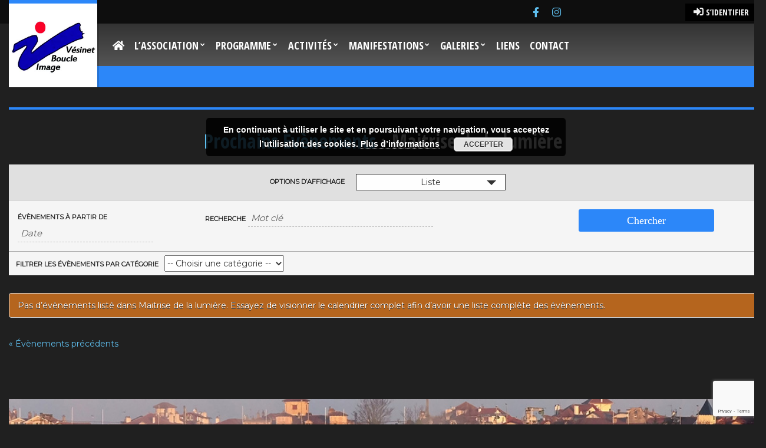

--- FILE ---
content_type: text/html; charset=UTF-8
request_url: https://photo-vesinet.net/events/category/maitrise-de-la-lumiere/
body_size: 25085
content:

<!doctype html>
<html lang="fr-FR" xmlns:og="http://ogp.me/ns#" xmlns:fb="http://ogp.me/ns/fb#">
<head>
	<meta charset="UTF-8">
	<meta name="viewport" content="width=device-width, initial-scale=1">
	
<!-- MapPress Easy Google Maps Version:2.95 (https://www.mappresspro.com) -->
<title>Prochains Évènements &#8211; Vésinet Boucle Image</title>
<meta name='robots' content='max-image-preview:large' />
	<style>img:is([sizes="auto" i], [sizes^="auto," i]) { contain-intrinsic-size: 3000px 1500px }</style>
	<link rel='dns-prefetch' href='//static.addtoany.com' />
<link rel="alternate" type="text/calendar" title="Vésinet Boucle Image &raquo; Flux iCal" href="https://photo-vesinet.net/events/?ical=1" />
<script type="text/javascript">
/* <![CDATA[ */
window._wpemojiSettings = {"baseUrl":"https:\/\/s.w.org\/images\/core\/emoji\/16.0.1\/72x72\/","ext":".png","svgUrl":"https:\/\/s.w.org\/images\/core\/emoji\/16.0.1\/svg\/","svgExt":".svg","source":{"concatemoji":"https:\/\/photo-vesinet.net\/wp-includes\/js\/wp-emoji-release.min.js?ver=8a2f621fa5688d8048f4e1516680fb63"}};
/*! This file is auto-generated */
!function(s,n){var o,i,e;function c(e){try{var t={supportTests:e,timestamp:(new Date).valueOf()};sessionStorage.setItem(o,JSON.stringify(t))}catch(e){}}function p(e,t,n){e.clearRect(0,0,e.canvas.width,e.canvas.height),e.fillText(t,0,0);var t=new Uint32Array(e.getImageData(0,0,e.canvas.width,e.canvas.height).data),a=(e.clearRect(0,0,e.canvas.width,e.canvas.height),e.fillText(n,0,0),new Uint32Array(e.getImageData(0,0,e.canvas.width,e.canvas.height).data));return t.every(function(e,t){return e===a[t]})}function u(e,t){e.clearRect(0,0,e.canvas.width,e.canvas.height),e.fillText(t,0,0);for(var n=e.getImageData(16,16,1,1),a=0;a<n.data.length;a++)if(0!==n.data[a])return!1;return!0}function f(e,t,n,a){switch(t){case"flag":return n(e,"\ud83c\udff3\ufe0f\u200d\u26a7\ufe0f","\ud83c\udff3\ufe0f\u200b\u26a7\ufe0f")?!1:!n(e,"\ud83c\udde8\ud83c\uddf6","\ud83c\udde8\u200b\ud83c\uddf6")&&!n(e,"\ud83c\udff4\udb40\udc67\udb40\udc62\udb40\udc65\udb40\udc6e\udb40\udc67\udb40\udc7f","\ud83c\udff4\u200b\udb40\udc67\u200b\udb40\udc62\u200b\udb40\udc65\u200b\udb40\udc6e\u200b\udb40\udc67\u200b\udb40\udc7f");case"emoji":return!a(e,"\ud83e\udedf")}return!1}function g(e,t,n,a){var r="undefined"!=typeof WorkerGlobalScope&&self instanceof WorkerGlobalScope?new OffscreenCanvas(300,150):s.createElement("canvas"),o=r.getContext("2d",{willReadFrequently:!0}),i=(o.textBaseline="top",o.font="600 32px Arial",{});return e.forEach(function(e){i[e]=t(o,e,n,a)}),i}function t(e){var t=s.createElement("script");t.src=e,t.defer=!0,s.head.appendChild(t)}"undefined"!=typeof Promise&&(o="wpEmojiSettingsSupports",i=["flag","emoji"],n.supports={everything:!0,everythingExceptFlag:!0},e=new Promise(function(e){s.addEventListener("DOMContentLoaded",e,{once:!0})}),new Promise(function(t){var n=function(){try{var e=JSON.parse(sessionStorage.getItem(o));if("object"==typeof e&&"number"==typeof e.timestamp&&(new Date).valueOf()<e.timestamp+604800&&"object"==typeof e.supportTests)return e.supportTests}catch(e){}return null}();if(!n){if("undefined"!=typeof Worker&&"undefined"!=typeof OffscreenCanvas&&"undefined"!=typeof URL&&URL.createObjectURL&&"undefined"!=typeof Blob)try{var e="postMessage("+g.toString()+"("+[JSON.stringify(i),f.toString(),p.toString(),u.toString()].join(",")+"));",a=new Blob([e],{type:"text/javascript"}),r=new Worker(URL.createObjectURL(a),{name:"wpTestEmojiSupports"});return void(r.onmessage=function(e){c(n=e.data),r.terminate(),t(n)})}catch(e){}c(n=g(i,f,p,u))}t(n)}).then(function(e){for(var t in e)n.supports[t]=e[t],n.supports.everything=n.supports.everything&&n.supports[t],"flag"!==t&&(n.supports.everythingExceptFlag=n.supports.everythingExceptFlag&&n.supports[t]);n.supports.everythingExceptFlag=n.supports.everythingExceptFlag&&!n.supports.flag,n.DOMReady=!1,n.readyCallback=function(){n.DOMReady=!0}}).then(function(){return e}).then(function(){var e;n.supports.everything||(n.readyCallback(),(e=n.source||{}).concatemoji?t(e.concatemoji):e.wpemoji&&e.twemoji&&(t(e.twemoji),t(e.wpemoji)))}))}((window,document),window._wpemojiSettings);
/* ]]> */
</script>
<link rel='stylesheet' id='fancybox-css' href='https://photo-vesinet.net/wp-content/themes/tabloid/panel/scripts/fancybox-2.1.5/jquery.fancybox.css?ver=2.1.5' type='text/css' media='all' />
<link rel='stylesheet' id='bootstrap_tab-css' href='https://photo-vesinet.net/wp-content/plugins/easy-responsive-tabs/assets/css/bootstrap_tab.min.css?ver=8a2f621fa5688d8048f4e1516680fb63' type='text/css' media='all' />
<link rel='stylesheet' id='bootstrap_dropdown-css' href='https://photo-vesinet.net/wp-content/plugins/easy-responsive-tabs/assets/css/bootstrap_dropdown.min.css?ver=8a2f621fa5688d8048f4e1516680fb63' type='text/css' media='all' />
<link rel='stylesheet' id='ert_tab_icon_css-css' href='https://photo-vesinet.net/wp-content/plugins/easy-responsive-tabs/assets/css/res_tab_icon.css?ver=8a2f621fa5688d8048f4e1516680fb63' type='text/css' media='all' />
<link rel='stylesheet' id='pt-cv-public-style-css' href='https://photo-vesinet.net/wp-content/plugins/content-views-query-and-display-post-page/public/assets/css/cv.css?ver=4.2' type='text/css' media='all' />
<link rel='stylesheet' id='pt-cv-public-pro-style-css' href='https://photo-vesinet.net/wp-content/plugins/pt-content-views-pro/public/assets/css/cvpro.min.css?ver=4.9.1' type='text/css' media='all' />
<link rel='stylesheet' id='dashicons-css' href='https://photo-vesinet.net/wp-includes/css/dashicons.min.css?ver=8a2f621fa5688d8048f4e1516680fb63' type='text/css' media='all' />
<link rel='stylesheet' id='menu-icons-extra-css' href='https://photo-vesinet.net/wp-content/plugins/menu-icons/css/extra.min.css?ver=0.13.19' type='text/css' media='all' />
<link rel='stylesheet' id='tribe-accessibility-css-css' href='https://photo-vesinet.net/wp-content/plugins/the-events-calendar/common/src/resources/css/accessibility.min.css?ver=4.8.5' type='text/css' media='all' />
<link rel='stylesheet' id='tribe-events-full-calendar-style-css' href='https://photo-vesinet.net/wp-content/plugins/the-events-calendar/src/resources/css/tribe-events-full.min.css?ver=4.7.4' type='text/css' media='all' />
<link rel='stylesheet' id='tribe-events-custom-jquery-styles-css' href='https://photo-vesinet.net/wp-content/plugins/the-events-calendar/vendor/jquery/smoothness/jquery-ui-1.8.23.custom.css?ver=4.7.4' type='text/css' media='all' />
<link rel='stylesheet' id='tribe-events-bootstrap-datepicker-css-css' href='https://photo-vesinet.net/wp-content/plugins/the-events-calendar/vendor/bootstrap-datepicker/css/bootstrap-datepicker.standalone.min.css?ver=4.7.4' type='text/css' media='all' />
<link rel='stylesheet' id='tribe-events-calendar-style-css' href='https://photo-vesinet.net/wp-content/plugins/the-events-calendar/src/resources/css/tribe-events-full.min.css?ver=4.7.4' type='text/css' media='all' />
<link rel='stylesheet' id='tribe-events-calendar-full-mobile-style-css' href='https://photo-vesinet.net/wp-content/plugins/the-events-calendar/src/resources/css/tribe-events-full-mobile.min.css?ver=4.7.4' type='text/css' media='only screen and (max-width: 768px)' />
<style id='wp-emoji-styles-inline-css' type='text/css'>

	img.wp-smiley, img.emoji {
		display: inline !important;
		border: none !important;
		box-shadow: none !important;
		height: 1em !important;
		width: 1em !important;
		margin: 0 0.07em !important;
		vertical-align: -0.1em !important;
		background: none !important;
		padding: 0 !important;
	}
</style>
<link rel='stylesheet' id='wp-block-library-css' href='https://photo-vesinet.net/wp-includes/css/dist/block-library/style.min.css?ver=8a2f621fa5688d8048f4e1516680fb63' type='text/css' media='all' />
<style id='classic-theme-styles-inline-css' type='text/css'>
/*! This file is auto-generated */
.wp-block-button__link{color:#fff;background-color:#32373c;border-radius:9999px;box-shadow:none;text-decoration:none;padding:calc(.667em + 2px) calc(1.333em + 2px);font-size:1.125em}.wp-block-file__button{background:#32373c;color:#fff;text-decoration:none}
</style>
<link rel='stylesheet' id='mappress-css' href='https://photo-vesinet.net/wp-content/plugins/mappress-google-maps-for-wordpress/css/mappress.css?ver=2.95' type='text/css' media='all' />
<link rel='stylesheet' id='gutenberg-pdfjs-css' href='https://photo-vesinet.net/wp-content/plugins/pdfjs-viewer-shortcode/inc/../blocks/dist/style.css?ver=2.2.3' type='text/css' media='all' />
<link rel='stylesheet' id='wp-components-css' href='https://photo-vesinet.net/wp-includes/css/dist/components/style.min.css?ver=8a2f621fa5688d8048f4e1516680fb63' type='text/css' media='all' />
<link rel='stylesheet' id='wp-preferences-css' href='https://photo-vesinet.net/wp-includes/css/dist/preferences/style.min.css?ver=8a2f621fa5688d8048f4e1516680fb63' type='text/css' media='all' />
<link rel='stylesheet' id='wp-block-editor-css' href='https://photo-vesinet.net/wp-includes/css/dist/block-editor/style.min.css?ver=8a2f621fa5688d8048f4e1516680fb63' type='text/css' media='all' />
<link rel='stylesheet' id='popup-maker-block-library-style-css' href='https://photo-vesinet.net/wp-content/plugins/popup-maker/dist/packages/block-library-style.css?ver=dbea705cfafe089d65f1' type='text/css' media='all' />
<style id='global-styles-inline-css' type='text/css'>
:root{--wp--preset--aspect-ratio--square: 1;--wp--preset--aspect-ratio--4-3: 4/3;--wp--preset--aspect-ratio--3-4: 3/4;--wp--preset--aspect-ratio--3-2: 3/2;--wp--preset--aspect-ratio--2-3: 2/3;--wp--preset--aspect-ratio--16-9: 16/9;--wp--preset--aspect-ratio--9-16: 9/16;--wp--preset--color--black: #000000;--wp--preset--color--cyan-bluish-gray: #abb8c3;--wp--preset--color--white: #ffffff;--wp--preset--color--pale-pink: #f78da7;--wp--preset--color--vivid-red: #cf2e2e;--wp--preset--color--luminous-vivid-orange: #ff6900;--wp--preset--color--luminous-vivid-amber: #fcb900;--wp--preset--color--light-green-cyan: #7bdcb5;--wp--preset--color--vivid-green-cyan: #00d084;--wp--preset--color--pale-cyan-blue: #8ed1fc;--wp--preset--color--vivid-cyan-blue: #0693e3;--wp--preset--color--vivid-purple: #9b51e0;--wp--preset--gradient--vivid-cyan-blue-to-vivid-purple: linear-gradient(135deg,rgba(6,147,227,1) 0%,rgb(155,81,224) 100%);--wp--preset--gradient--light-green-cyan-to-vivid-green-cyan: linear-gradient(135deg,rgb(122,220,180) 0%,rgb(0,208,130) 100%);--wp--preset--gradient--luminous-vivid-amber-to-luminous-vivid-orange: linear-gradient(135deg,rgba(252,185,0,1) 0%,rgba(255,105,0,1) 100%);--wp--preset--gradient--luminous-vivid-orange-to-vivid-red: linear-gradient(135deg,rgba(255,105,0,1) 0%,rgb(207,46,46) 100%);--wp--preset--gradient--very-light-gray-to-cyan-bluish-gray: linear-gradient(135deg,rgb(238,238,238) 0%,rgb(169,184,195) 100%);--wp--preset--gradient--cool-to-warm-spectrum: linear-gradient(135deg,rgb(74,234,220) 0%,rgb(151,120,209) 20%,rgb(207,42,186) 40%,rgb(238,44,130) 60%,rgb(251,105,98) 80%,rgb(254,248,76) 100%);--wp--preset--gradient--blush-light-purple: linear-gradient(135deg,rgb(255,206,236) 0%,rgb(152,150,240) 100%);--wp--preset--gradient--blush-bordeaux: linear-gradient(135deg,rgb(254,205,165) 0%,rgb(254,45,45) 50%,rgb(107,0,62) 100%);--wp--preset--gradient--luminous-dusk: linear-gradient(135deg,rgb(255,203,112) 0%,rgb(199,81,192) 50%,rgb(65,88,208) 100%);--wp--preset--gradient--pale-ocean: linear-gradient(135deg,rgb(255,245,203) 0%,rgb(182,227,212) 50%,rgb(51,167,181) 100%);--wp--preset--gradient--electric-grass: linear-gradient(135deg,rgb(202,248,128) 0%,rgb(113,206,126) 100%);--wp--preset--gradient--midnight: linear-gradient(135deg,rgb(2,3,129) 0%,rgb(40,116,252) 100%);--wp--preset--font-size--small: 13px;--wp--preset--font-size--medium: 20px;--wp--preset--font-size--large: 36px;--wp--preset--font-size--x-large: 42px;--wp--preset--spacing--20: 0.44rem;--wp--preset--spacing--30: 0.67rem;--wp--preset--spacing--40: 1rem;--wp--preset--spacing--50: 1.5rem;--wp--preset--spacing--60: 2.25rem;--wp--preset--spacing--70: 3.38rem;--wp--preset--spacing--80: 5.06rem;--wp--preset--shadow--natural: 6px 6px 9px rgba(0, 0, 0, 0.2);--wp--preset--shadow--deep: 12px 12px 50px rgba(0, 0, 0, 0.4);--wp--preset--shadow--sharp: 6px 6px 0px rgba(0, 0, 0, 0.2);--wp--preset--shadow--outlined: 6px 6px 0px -3px rgba(255, 255, 255, 1), 6px 6px rgba(0, 0, 0, 1);--wp--preset--shadow--crisp: 6px 6px 0px rgba(0, 0, 0, 1);}:where(.is-layout-flex){gap: 0.5em;}:where(.is-layout-grid){gap: 0.5em;}body .is-layout-flex{display: flex;}.is-layout-flex{flex-wrap: wrap;align-items: center;}.is-layout-flex > :is(*, div){margin: 0;}body .is-layout-grid{display: grid;}.is-layout-grid > :is(*, div){margin: 0;}:where(.wp-block-columns.is-layout-flex){gap: 2em;}:where(.wp-block-columns.is-layout-grid){gap: 2em;}:where(.wp-block-post-template.is-layout-flex){gap: 1.25em;}:where(.wp-block-post-template.is-layout-grid){gap: 1.25em;}.has-black-color{color: var(--wp--preset--color--black) !important;}.has-cyan-bluish-gray-color{color: var(--wp--preset--color--cyan-bluish-gray) !important;}.has-white-color{color: var(--wp--preset--color--white) !important;}.has-pale-pink-color{color: var(--wp--preset--color--pale-pink) !important;}.has-vivid-red-color{color: var(--wp--preset--color--vivid-red) !important;}.has-luminous-vivid-orange-color{color: var(--wp--preset--color--luminous-vivid-orange) !important;}.has-luminous-vivid-amber-color{color: var(--wp--preset--color--luminous-vivid-amber) !important;}.has-light-green-cyan-color{color: var(--wp--preset--color--light-green-cyan) !important;}.has-vivid-green-cyan-color{color: var(--wp--preset--color--vivid-green-cyan) !important;}.has-pale-cyan-blue-color{color: var(--wp--preset--color--pale-cyan-blue) !important;}.has-vivid-cyan-blue-color{color: var(--wp--preset--color--vivid-cyan-blue) !important;}.has-vivid-purple-color{color: var(--wp--preset--color--vivid-purple) !important;}.has-black-background-color{background-color: var(--wp--preset--color--black) !important;}.has-cyan-bluish-gray-background-color{background-color: var(--wp--preset--color--cyan-bluish-gray) !important;}.has-white-background-color{background-color: var(--wp--preset--color--white) !important;}.has-pale-pink-background-color{background-color: var(--wp--preset--color--pale-pink) !important;}.has-vivid-red-background-color{background-color: var(--wp--preset--color--vivid-red) !important;}.has-luminous-vivid-orange-background-color{background-color: var(--wp--preset--color--luminous-vivid-orange) !important;}.has-luminous-vivid-amber-background-color{background-color: var(--wp--preset--color--luminous-vivid-amber) !important;}.has-light-green-cyan-background-color{background-color: var(--wp--preset--color--light-green-cyan) !important;}.has-vivid-green-cyan-background-color{background-color: var(--wp--preset--color--vivid-green-cyan) !important;}.has-pale-cyan-blue-background-color{background-color: var(--wp--preset--color--pale-cyan-blue) !important;}.has-vivid-cyan-blue-background-color{background-color: var(--wp--preset--color--vivid-cyan-blue) !important;}.has-vivid-purple-background-color{background-color: var(--wp--preset--color--vivid-purple) !important;}.has-black-border-color{border-color: var(--wp--preset--color--black) !important;}.has-cyan-bluish-gray-border-color{border-color: var(--wp--preset--color--cyan-bluish-gray) !important;}.has-white-border-color{border-color: var(--wp--preset--color--white) !important;}.has-pale-pink-border-color{border-color: var(--wp--preset--color--pale-pink) !important;}.has-vivid-red-border-color{border-color: var(--wp--preset--color--vivid-red) !important;}.has-luminous-vivid-orange-border-color{border-color: var(--wp--preset--color--luminous-vivid-orange) !important;}.has-luminous-vivid-amber-border-color{border-color: var(--wp--preset--color--luminous-vivid-amber) !important;}.has-light-green-cyan-border-color{border-color: var(--wp--preset--color--light-green-cyan) !important;}.has-vivid-green-cyan-border-color{border-color: var(--wp--preset--color--vivid-green-cyan) !important;}.has-pale-cyan-blue-border-color{border-color: var(--wp--preset--color--pale-cyan-blue) !important;}.has-vivid-cyan-blue-border-color{border-color: var(--wp--preset--color--vivid-cyan-blue) !important;}.has-vivid-purple-border-color{border-color: var(--wp--preset--color--vivid-purple) !important;}.has-vivid-cyan-blue-to-vivid-purple-gradient-background{background: var(--wp--preset--gradient--vivid-cyan-blue-to-vivid-purple) !important;}.has-light-green-cyan-to-vivid-green-cyan-gradient-background{background: var(--wp--preset--gradient--light-green-cyan-to-vivid-green-cyan) !important;}.has-luminous-vivid-amber-to-luminous-vivid-orange-gradient-background{background: var(--wp--preset--gradient--luminous-vivid-amber-to-luminous-vivid-orange) !important;}.has-luminous-vivid-orange-to-vivid-red-gradient-background{background: var(--wp--preset--gradient--luminous-vivid-orange-to-vivid-red) !important;}.has-very-light-gray-to-cyan-bluish-gray-gradient-background{background: var(--wp--preset--gradient--very-light-gray-to-cyan-bluish-gray) !important;}.has-cool-to-warm-spectrum-gradient-background{background: var(--wp--preset--gradient--cool-to-warm-spectrum) !important;}.has-blush-light-purple-gradient-background{background: var(--wp--preset--gradient--blush-light-purple) !important;}.has-blush-bordeaux-gradient-background{background: var(--wp--preset--gradient--blush-bordeaux) !important;}.has-luminous-dusk-gradient-background{background: var(--wp--preset--gradient--luminous-dusk) !important;}.has-pale-ocean-gradient-background{background: var(--wp--preset--gradient--pale-ocean) !important;}.has-electric-grass-gradient-background{background: var(--wp--preset--gradient--electric-grass) !important;}.has-midnight-gradient-background{background: var(--wp--preset--gradient--midnight) !important;}.has-small-font-size{font-size: var(--wp--preset--font-size--small) !important;}.has-medium-font-size{font-size: var(--wp--preset--font-size--medium) !important;}.has-large-font-size{font-size: var(--wp--preset--font-size--large) !important;}.has-x-large-font-size{font-size: var(--wp--preset--font-size--x-large) !important;}
:where(.wp-block-post-template.is-layout-flex){gap: 1.25em;}:where(.wp-block-post-template.is-layout-grid){gap: 1.25em;}
:where(.wp-block-columns.is-layout-flex){gap: 2em;}:where(.wp-block-columns.is-layout-grid){gap: 2em;}
:root :where(.wp-block-pullquote){font-size: 1.5em;line-height: 1.6;}
</style>
<link rel='stylesheet' id='contact-form-7-css' href='https://photo-vesinet.net/wp-content/plugins/contact-form-7/includes/css/styles.css?ver=6.1.1' type='text/css' media='all' />
<link rel='stylesheet' id='cisc-shortcodes-css' href='https://photo-vesinet.net/wp-content/plugins/cssigniter-shortcodes/src/style.min.css?ver=2.4.1' type='text/css' media='all' />
<link rel='stylesheet' id='font-awesome-css' href='https://photo-vesinet.net/wp-content/plugins/socials-ignited/includes/assets/vendor/fontawesome/css/all.min.css?ver=5.15.3' type='text/css' media='all' />
<link rel='stylesheet' id='tiny-slider-css' href='https://photo-vesinet.net/wp-content/plugins/cssigniter-shortcodes/src/vendor/tiny-slider/tiny-slider.min.css?ver=2.9.3' type='text/css' media='all' />
<link rel='stylesheet' id='dms-style-front-css' href='https://photo-vesinet.net/wp-content/plugins/dropdown-multisite-selector/assets/css/dms-front.css?ver=8a2f621fa5688d8048f4e1516680fb63' type='text/css' media='all' />
<link rel='stylesheet' id='expanding-archives-css' href='https://photo-vesinet.net/wp-content/plugins/expanding-archives/assets/build/css/expanding-archives.css?ver=2.1.0' type='text/css' media='all' />
<link rel='stylesheet' id='responsive-lightbox-swipebox-css' href='https://photo-vesinet.net/wp-content/plugins/responsive-lightbox/assets/swipebox/swipebox.min.css?ver=1.5.2' type='text/css' media='all' />
<link rel='stylesheet' id='socials-ignited-css' href='https://photo-vesinet.net/wp-content/plugins/socials-ignited/includes/assets/css/style.min.css?ver=2.0.0' type='text/css' media='all' />
<style id='socials-ignited-inline-css' type='text/css'>
#socials-ignited-2 i { font-size: 17px; width: 30px; height: 30px; line-height: 30px; border-radius: 50px; opacity: 1;  } 

</style>
<link rel='stylesheet' id='widgetopts-styles-css' href='https://photo-vesinet.net/wp-content/plugins/widget-options/assets/css/widget-options.css?ver=4.1.2' type='text/css' media='all' />
<link rel='stylesheet' id='slick-css' href='https://photo-vesinet.net/wp-content/plugins/maxslider/assets/vendor/slick/slick.css?ver=1.6.0' type='text/css' media='all' />
<link rel='stylesheet' id='maxslider-css' href='https://photo-vesinet.net/wp-content/plugins/maxslider/assets/css/maxslider.css?ver=1.2.4' type='text/css' media='all' />
<link rel='stylesheet' id='ci-google-font-css' href='//fonts.googleapis.com/css?family=Libre+Baskerville%3A400%2C700%2C400italic%7COpen+Sans+Condensed%3A700&#038;subset=cyrillic%2Clatin%2Cgreek%2Cvietnamese&#038;ver=8a2f621fa5688d8048f4e1516680fb63' type='text/css' media='all' />
<link rel='stylesheet' id='ci-base-css' href='https://photo-vesinet.net/wp-content/themes/tabloid/css/base.css?ver=8a2f621fa5688d8048f4e1516680fb63' type='text/css' media='all' />
<link rel='stylesheet' id='ci-flexslider-css' href='https://photo-vesinet.net/wp-content/themes/tabloid/css/flexslider.css?ver=8a2f621fa5688d8048f4e1516680fb63' type='text/css' media='all' />
<link rel='stylesheet' id='ci-mmenu-css' href='https://photo-vesinet.net/wp-content/themes/tabloid/css/mmenu.css?ver=8a2f621fa5688d8048f4e1516680fb63' type='text/css' media='all' />
<link rel='stylesheet' id='weather-icons-css' href='https://photo-vesinet.net/wp-content/themes/tabloid/css/weather-icons.css?ver=8a2f621fa5688d8048f4e1516680fb63' type='text/css' media='all' />
<link rel='stylesheet' id='ci-style-css' href='https://photo-vesinet.net/wp-content/themes/tabloid-child/style.css?ver=1.2.3' type='text/css' media='screen' />
<link rel='stylesheet' id='ci-color-scheme-css' href='https://photo-vesinet.net/wp-content/themes/tabloid-child/colors/blue.css?ver=8a2f621fa5688d8048f4e1516680fb63' type='text/css' media='all' />
<link rel='stylesheet' id='new-royalslider-core-css-css' href='https://photo-vesinet.net/wp-content/plugins/new-royalslider/lib/royalslider/royalslider.css?ver=3.4.2' type='text/css' media='all' />
<link rel='stylesheet' id='uni-std-css-css' href='https://photo-vesinet.net/wp-content/themes/tabloid-child/royalslider-skins/universal-std/rs-universal-std.css?ver=3.4.2' type='text/css' media='all' />
<link rel='stylesheet' id='visible_nearby_simple-css-css' href='https://photo-vesinet.net/wp-content/plugins/new-royalslider/lib/royalslider/templates-css/rs-visible-nearby-simple.css?ver=3.4.2' type='text/css' media='all' />
<link rel='stylesheet' id='rsUni-css-css' href='https://photo-vesinet.net/wp-content/plugins/new-royalslider/lib/royalslider/skins/universal/rs-universal.css?ver=3.4.2' type='text/css' media='all' />
<link rel='stylesheet' id='uni-dg-css-css' href='https://photo-vesinet.net/wp-content/themes/tabloid-child/royalslider-skins/universal-dg/rs-universal-dg.css?ver=3.4.2' type='text/css' media='all' />
<link rel='stylesheet' id='content_slider-css-css' href='https://photo-vesinet.net/wp-content/plugins/new-royalslider/lib/royalslider/templates-css/rs-content-slider-template.css?ver=3.4.2' type='text/css' media='all' />
<link rel='stylesheet' id='popup-maker-site-css' href='//photo-vesinet.net/wp-content/uploads/pum/pum-site-styles.css?generated=1755417737&#038;ver=1.21.4' type='text/css' media='all' />
<link rel='stylesheet' id='addtoany-css' href='https://photo-vesinet.net/wp-content/plugins/add-to-any/addtoany.min.css?ver=1.16' type='text/css' media='all' />
<link rel='stylesheet' id='um_crop-css' href='https://photo-vesinet.net/wp-content/plugins/ultimate-member/assets/css/um-crop.css?ver=2.7.0' type='text/css' media='all' />
<link rel='stylesheet' id='um_modal-css' href='https://photo-vesinet.net/wp-content/plugins/ultimate-member/assets/css/um-modal.css?ver=2.7.0' type='text/css' media='all' />
<link rel='stylesheet' id='um_ui-css' href='https://photo-vesinet.net/wp-content/plugins/ultimate-member/assets/libs/jquery-ui/jquery-ui.min.css?ver=1.12.1' type='text/css' media='all' />
<link rel='stylesheet' id='um_tipsy-css' href='https://photo-vesinet.net/wp-content/plugins/ultimate-member/assets/libs/tipsy/tipsy.min.css?ver=1.0.0a' type='text/css' media='all' />
<link rel='stylesheet' id='um_raty-css' href='https://photo-vesinet.net/wp-content/plugins/ultimate-member/assets/libs/raty/um-raty.min.css?ver=2.6.0' type='text/css' media='all' />
<link rel='stylesheet' id='um_fonticons_ii-css' href='https://photo-vesinet.net/wp-content/plugins/ultimate-member/assets/libs/legacy/fonticons/fonticons-ii.min.css?ver=2.7.0' type='text/css' media='all' />
<link rel='stylesheet' id='um_fonticons_fa-css' href='https://photo-vesinet.net/wp-content/plugins/ultimate-member/assets/libs/legacy/fonticons/fonticons-fa.min.css?ver=2.7.0' type='text/css' media='all' />
<link rel='stylesheet' id='select2-css' href='https://photo-vesinet.net/wp-content/themes/tabloid/css/admin/select2.css?ver=8a2f621fa5688d8048f4e1516680fb63' type='text/css' media='all' />
<link rel='stylesheet' id='um_styles-css' href='https://photo-vesinet.net/wp-content/plugins/ultimate-member/assets/css/um-styles.css?ver=2.7.0' type='text/css' media='all' />
<link rel='stylesheet' id='um_profile-css' href='https://photo-vesinet.net/wp-content/plugins/ultimate-member/assets/css/um-profile.css?ver=2.7.0' type='text/css' media='all' />
<link rel='stylesheet' id='um_account-css' href='https://photo-vesinet.net/wp-content/plugins/ultimate-member/assets/css/um-account.css?ver=2.7.0' type='text/css' media='all' />
<link rel='stylesheet' id='um_misc-css' href='https://photo-vesinet.net/wp-content/plugins/ultimate-member/assets/css/um-misc.css?ver=2.7.0' type='text/css' media='all' />
<link rel='stylesheet' id='um_fileupload-css' href='https://photo-vesinet.net/wp-content/plugins/ultimate-member/assets/css/um-fileupload.css?ver=2.7.0' type='text/css' media='all' />
<link rel='stylesheet' id='um_datetime-css' href='https://photo-vesinet.net/wp-content/plugins/ultimate-member/assets/css/pickadate/default.css?ver=2.7.0' type='text/css' media='all' />
<link rel='stylesheet' id='um_datetime_date-css' href='https://photo-vesinet.net/wp-content/plugins/ultimate-member/assets/css/pickadate/default.date.css?ver=2.7.0' type='text/css' media='all' />
<link rel='stylesheet' id='um_datetime_time-css' href='https://photo-vesinet.net/wp-content/plugins/ultimate-member/assets/css/pickadate/default.time.css?ver=2.7.0' type='text/css' media='all' />
<link rel='stylesheet' id='um_scrollbar-css' href='https://photo-vesinet.net/wp-content/plugins/ultimate-member/assets/css/simplebar.css?ver=2.7.0' type='text/css' media='all' />
<link rel='stylesheet' id='um_responsive-css' href='https://photo-vesinet.net/wp-content/plugins/ultimate-member/assets/css/um-responsive.css?ver=2.7.0' type='text/css' media='all' />
<link rel='stylesheet' id='um_default_css-css' href='https://photo-vesinet.net/wp-content/plugins/ultimate-member/assets/css/um-old-default.css?ver=2.7.0' type='text/css' media='all' />
<link rel='stylesheet' id='um_old_css-css' href='https://photo-vesinet.net/wp-content/plugins/ultimate-member/../../uploads/ultimatemember/um_old_settings.css?ver=8a2f621fa5688d8048f4e1516680fb63' type='text/css' media='all' />
<link rel='stylesheet' id='gna-search-shortcode-front-css-css' href='https://photo-vesinet.net/wp-content/plugins/gna-search-shortcode/assets/css/gna-search-shortcode-front-styles.css?ver=8a2f621fa5688d8048f4e1516680fb63' type='text/css' media='all' />
<script type="text/javascript" src="https://photo-vesinet.net/wp-includes/js/jquery/jquery.min.js?ver=3.7.1" id="jquery-core-js"></script>
<script type="text/javascript" src="https://photo-vesinet.net/wp-includes/js/jquery/jquery-migrate.min.js?ver=3.4.1" id="jquery-migrate-js"></script>
<script type="text/javascript" src="https://photo-vesinet.net/wp-content/plugins/dropdown-menu-widget/scripts/include.js?ver=8a2f621fa5688d8048f4e1516680fb63" id="dropdown-ie-support-js"></script>
<script type="text/javascript" src="https://photo-vesinet.net/wp-content/plugins/the-events-calendar/vendor/bootstrap-datepicker/js/bootstrap-datepicker.min.js?ver=4.7.4" id="tribe-events-bootstrap-datepicker-js"></script>
<script type="text/javascript" src="https://photo-vesinet.net/wp-content/plugins/the-events-calendar/vendor/jquery-resize/jquery.ba-resize.min.js?ver=4.7.4" id="tribe-events-jquery-resize-js"></script>
<script type="text/javascript" src="https://photo-vesinet.net/wp-content/plugins/the-events-calendar/vendor/jquery-placeholder/jquery.placeholder.min.js?ver=4.7.4" id="jquery-placeholder-js"></script>
<script type="text/javascript" id="tribe-events-calendar-script-js-extra">
/* <![CDATA[ */
var tribe_js_config = {"permalink_settings":"\/%postname%\/","events_post_type":"tribe_events","events_base":"https:\/\/photo-vesinet.net\/events\/","debug":""};
/* ]]> */
</script>
<script type="text/javascript" src="https://photo-vesinet.net/wp-content/plugins/the-events-calendar/src/resources/js/tribe-events.min.js?ver=4.7.4" id="tribe-events-calendar-script-js"></script>
<script type="text/javascript" src="https://photo-vesinet.net/wp-content/plugins/the-events-calendar/vendor/php-date-formatter/js/php-date-formatter.min.js?ver=4.7.4" id="tribe-events-php-date-formatter-js"></script>
<script type="text/javascript" src="https://photo-vesinet.net/wp-content/plugins/the-events-calendar/common/vendor/momentjs/moment.min.js?ver=4.8.5" id="tribe-moment-js"></script>
<script type="text/javascript" id="tribe-events-dynamic-js-extra">
/* <![CDATA[ */
var tribe_dynamic_help_text = {"date_with_year":"j F Y","date_no_year":"l j F","datepicker_format":"d\/m\/Y","datepicker_format_index":"4","days":["dimanche","lundi","mardi","mercredi","jeudi","vendredi","samedi"],"daysShort":["dim","lun","mar","mer","jeu","ven","sam"],"months":["janvier","f\u00e9vrier","mars","avril","mai","juin","juillet","ao\u00fbt","septembre","octobre","novembre","d\u00e9cembre"],"monthsShort":["Jan","Feb","Mar","Apr","mai","Jun","Jul","Aug","Sep","Oct","Nov","Dec"],"msgs":"[\"Cet \\u00e9v\\u00e8nement a lieu le %%startdatewithyear%% de %%starttime%% \\u00e0 %%endtime%%.\",\"Cet \\u00e9v\\u00e8nement commence \\u00e0 %%starttime%% le %%startdatewithyear%%.\",\"Cet \\u00e9v\\u00e8nement durera toute la journ\\u00e9e du %%startdatewithyear%%.\",\"Cet \\u00e9v\\u00e8nement commence \\u00e0 %%starttime%% le %%startdatenoyear%% et se termine \\u00e0 %%endtime%% le %%enddatewithyear%%\",\"Cet \\u00e9v\\u00e8nement commence \\u00e0 %%starttime%% le %%startdatenoyear%% et se termine le %%enddatewithyear%%\",\"Cet \\u00e9v\\u00e8nement dure toute la journ\\u00e9e du %%startdatenoyear%% au %%enddatewithyear%%.\"]"};
/* ]]> */
</script>
<script type="text/javascript" src="https://photo-vesinet.net/wp-content/plugins/the-events-calendar/src/resources/js/events-dynamic.min.js?ver=4.7.4" id="tribe-events-dynamic-js"></script>
<script type="text/javascript" src="https://photo-vesinet.net/wp-content/plugins/the-events-calendar/src/resources/js/tribe-events-bar.min.js?ver=4.7.4" id="tribe-events-bar-js"></script>
<script type="text/javascript" id="addtoany-core-js-before">
/* <![CDATA[ */
window.a2a_config=window.a2a_config||{};a2a_config.callbacks=[];a2a_config.overlays=[];a2a_config.templates={};a2a_localize = {
	Share: "Partager",
	Save: "Enregistrer",
	Subscribe: "S'abonner",
	Email: "E-mail",
	Bookmark: "Marque-page",
	ShowAll: "Montrer tout",
	ShowLess: "Montrer moins",
	FindServices: "Trouver des service(s)",
	FindAnyServiceToAddTo: "Trouver instantan&eacute;ment des services &agrave; ajouter &agrave;",
	PoweredBy: "Propuls&eacute; par",
	ShareViaEmail: "Partager par e-mail",
	SubscribeViaEmail: "S’abonner par e-mail",
	BookmarkInYourBrowser: "Ajouter un signet dans votre navigateur",
	BookmarkInstructions: "Appuyez sur Ctrl+D ou \u2318+D pour mettre cette page en signet",
	AddToYourFavorites: "Ajouter &agrave; vos favoris",
	SendFromWebOrProgram: "Envoyer depuis n’importe quelle adresse e-mail ou logiciel e-mail",
	EmailProgram: "Programme d’e-mail",
	More: "Plus&#8230;",
	ThanksForSharing: "Merci de partager !",
	ThanksForFollowing: "Merci de nous suivre !"
};

a2a_config.color_main = "D7E5ED";a2a_config.color_border = "AECADB";a2a_config.color_link_text = "333333";a2a_config.color_link_text_hover = "333333";a2a_config.color_bg = "f3f1ed";
/* ]]> */
</script>
<script type="text/javascript" defer src="https://static.addtoany.com/menu/page.js" id="addtoany-core-js"></script>
<script type="text/javascript" defer src="https://photo-vesinet.net/wp-content/plugins/add-to-any/addtoany.min.js?ver=1.1" id="addtoany-jquery-js"></script>
<script type="text/javascript" src="https://photo-vesinet.net/wp-content/plugins/responsive-lightbox/assets/swipebox/jquery.swipebox.min.js?ver=1.5.2" id="responsive-lightbox-swipebox-js"></script>
<script src='https://photo-vesinet.net/wp-content/plugins/the-events-calendar/common/src/resources/js/underscore-before.js'></script>
<script type="text/javascript" src="https://photo-vesinet.net/wp-includes/js/underscore.min.js?ver=1.13.7" id="underscore-js"></script>
<script src='https://photo-vesinet.net/wp-content/plugins/the-events-calendar/common/src/resources/js/underscore-after.js'></script>
<script type="text/javascript" src="https://photo-vesinet.net/wp-content/plugins/responsive-lightbox/assets/infinitescroll/infinite-scroll.pkgd.min.js?ver=4.0.1" id="responsive-lightbox-infinite-scroll-js"></script>
<script type="text/javascript" id="responsive-lightbox-js-before">
/* <![CDATA[ */
var rlArgs = {"script":"swipebox","selector":"lightbox","customEvents":"","activeGalleries":true,"animation":true,"hideCloseButtonOnMobile":false,"removeBarsOnMobile":true,"hideBars":true,"hideBarsDelay":5000,"videoMaxWidth":1080,"useSVG":true,"loopAtEnd":false,"woocommerce_gallery":false,"ajaxurl":"https:\/\/photo-vesinet.net\/wp-admin\/admin-ajax.php","nonce":"59ec279a29","preview":false,"postId":0,"scriptExtension":false};
/* ]]> */
</script>
<script type="text/javascript" src="https://photo-vesinet.net/wp-content/plugins/responsive-lightbox/js/front.js?ver=2.5.3" id="responsive-lightbox-js"></script>
<script type="text/javascript" src="https://photo-vesinet.net/wp-content/plugins/ultimate-member/assets/js/um-gdpr.min.js?ver=2.7.0" id="um-gdpr-js"></script>
<link rel="https://api.w.org/" href="https://photo-vesinet.net/wp-json/" /><link rel="alternate" title="JSON" type="application/json" href="https://photo-vesinet.net/wp-json/wp/v2/tribe_events_cat/131" /><link rel="EditURI" type="application/rsd+xml" title="RSD" href="https://photo-vesinet.net/xmlrpc.php?rsd" />

<meta name="tec-api-version" content="v1"><meta name="tec-api-origin" content="https://photo-vesinet.net"><link rel="https://theeventscalendar.com/" href="https://photo-vesinet.net/wp-json/tribe/events/v1/events/?categories=maitrise-de-la-lumiere" />		<style type="text/css">
			.um_request_name {
				display: none !important;
			}
		</style>
	<!-- Analytics by WP Statistics - https://wp-statistics.com -->
<link rel="pingback" href="https://photo-vesinet.net/xmlrpc.php" />

<!-- Dropdown Menu Widget Styles by shailan (https://metinsaylan.com) v1.9.7 on wp6.8.3 -->
<link rel="stylesheet" href="https://photo-vesinet.net/wp-content/plugins/dropdown-menu-widget/css/shailan-dropdown.min.css" type="text/css" />
<link rel="stylesheet" href="https://photo-vesinet.net/wp-content/plugins/dropdown-menu-widget/themes/color-scheme.css" type="text/css" />
<style type="text/css" media="all">
	ul.dropdown li a { font-family:"Open Sans Condensed", sans-serif; } 
	ul.dropdown { white-space: nowrap; }
	/* Selected overlay: soft */
	.shailan-dropdown-menu .dropdown-horizontal-container,
	ul.dropdown li, ul.dropdown li.hover, ul.dropdown li:hover{ background-position:0px -300px; }
	ul.dropdown li.hover a, ul.dropdown li:hover a{ background-position:0px -302px; }

	
	.shailan-dropdown-menu .dropdown-horizontal-container, ul.dropdown li{ background-color:#000000; }
	ul.dropdown a,
	ul.dropdown a:link,
	ul.dropdown a:visited,
	ul.dropdown li { color: #efefef; }
	ul.dropdown a:hover,
	ul.dropdown li:hover { color: #FF7F2A; }
	ul.dropdown a:active	{ color: #FF7F2A; }

	ul.dropdown li.hover a, ul.dropdown li:hover a{ background-color: #c9c9c9; }
	ul.dropdown li.hover ul li, ul.dropdown li:hover ul li{ background-color: #000000;
		color: #efefef; }

	ul.dropdown li.hover ul li.hover, ul.dropdown li:hover ul li:hover { background-image: none; }
	ul.dropdown li.hover a:hover, ul.dropdown li:hover a:hover { background-color: #c9c9c9; }

	ul.dropdown ul{ background-image:none; background-color:#000000; border:1px solid #000000; }
	ul.dropdown-vertical li { border-bottom:1px solid #c9c9c9; }
	
ul.dropdown li.parent>a{
	padding-right:25px;
}
ul.dropdown li.parent>a:after{
	content:""; position:absolute; top: 45%; right:6px;width:0;height:0;
	border-top:4px solid rgba(0,0,0,0.5);border-right:4px solid transparent;border-left:4px solid transparent }
ul.dropdown li.parent:hover>a:after{
	content:"";position:absolute; top: 45%; right:6px; width:0; height:0;
	border-top:4px solid rgba(0,0,0,0.5);border-right:4px solid transparent;border-left:4px solid transparent }
ul.dropdown li li.parent>a:after{
	content:"";position:absolute;top: 40%; right:5px;width:0;height:0;
	border-left:4px solid rgba(0,0,0,0.5);border-top:4px solid transparent;border-bottom:4px solid transparent }
ul.dropdown li li.parent:hover>a:after{
	content:"";position:absolute;top: 40%; right:5px;width:0;height:0;
	border-left:4px solid rgba(0,0,0,0.5);border-top:4px solid transparent;border-bottom:4px solid transparent }


</style>
<!-- /Dropdown Menu Widget Styles -->

  <meta name="robots" content="noindex,follow" />
<link rel="icon" href="https://photo-vesinet.net/wp-content/uploads/2022/11/cropped-Icone-VBI-32x32.png" sizes="32x32" />
<link rel="icon" href="https://photo-vesinet.net/wp-content/uploads/2022/11/cropped-Icone-VBI-192x192.png" sizes="192x192" />
<link rel="apple-touch-icon" href="https://photo-vesinet.net/wp-content/uploads/2022/11/cropped-Icone-VBI-180x180.png" />
<meta name="msapplication-TileImage" content="https://photo-vesinet.net/wp-content/uploads/2022/11/cropped-Icone-VBI-270x270.png" />
				<style type="text/css">
					body{background-repeat: repeat;} 				</style>
								<style type="text/css" id="wp-custom-css">
			@media (min-width: 1200px) {
	.container {
  	  width: 1300px;
	} 
}
/* Change default text font */
body {
  font-family: "Montserrat", sans-serif!important;
}  
@media(max-width:767px){
    
    .home .col-md-6{
        clear:left;
    }
}
/* Style tables responsive pour tutos */
@media(max-width:800px){
	table.tuto {
		display:block;
		overflow-x: auto;
	}
	table.tuto td, table.tuto th {
		width: 100%;
		display:inline-block;
	}
}


/* Supprimer le fond des détails évènements sur petits écrans */
	.tribe-events-loop .tribe-events-event-meta {
    background: none;

}
		</style>
		
<!-- START - Open Graph and Twitter Card Tags 3.3.5 -->
 <!-- Facebook Open Graph -->
  <meta property="og:locale" content="fr_FR"/>
  <meta property="og:site_name" content="Vésinet Boucle Image"/>
  <meta property="og:title" content="Maitrise de la lumière"/>
  <meta property="og:url" content="https://photo-vesinet.net/events/categorie/maitrise-de-la-lumiere/"/>
  <meta property="og:type" content="article"/>
  <meta property="og:description" content="Le Vésinet Boucle image propose annuellement plus de cinquante séances de formation et de projections pour progresser dans l&#039;art de la photographie et dans les techniques numériques de l&#039;image et du son."/>
 <!-- Google+ / Schema.org -->
  <meta itemprop="name" content="Maitrise de la lumière"/>
  <meta itemprop="headline" content="Maitrise de la lumière"/>
  <meta itemprop="description" content="Le Vésinet Boucle image propose annuellement plus de cinquante séances de formation et de projections pour progresser dans l&#039;art de la photographie et dans les techniques numériques de l&#039;image et du son."/>
  <!--<meta itemprop="publisher" content="Vésinet Boucle Image"/>--> <!-- To solve: The attribute publisher.itemtype has an invalid value -->
 <!-- Twitter Cards -->
  <meta name="twitter:title" content="Maitrise de la lumière"/>
  <meta name="twitter:url" content="https://photo-vesinet.net/events/categorie/maitrise-de-la-lumiere/"/>
  <meta name="twitter:description" content="Le Vésinet Boucle image propose annuellement plus de cinquante séances de formation et de projections pour progresser dans l&#039;art de la photographie et dans les techniques numériques de l&#039;image et du son."/>
  <meta name="twitter:card" content="summary_large_image"/>
 <!-- SEO -->
 <!-- Misc. tags -->
 <!-- is_tax: tribe_events_cat -->
<!-- END - Open Graph and Twitter Card Tags 3.3.5 -->
	
</head>
<body class="archive post-type-archive post-type-archive-tribe_events wp-theme-tabloid wp-child-theme-tabloid-child tribe-no-js tribe-filter-live ci-tabloid ci-tabloid-1-2-3 ci-scheme-blue events-list events-category events-category-maitrise-de-la-lumiere events-archive tribe-events-style-full tribe-theme-parent-tabloid tribe-theme-child-tabloid-child page-template-template-fullwidth-php singular">
<div id="page">
	<div id="mobile-bar">
		<a class="menu-trigger" href="#mobilemenu"><i class="fa fa-bars"></i></a>
		<p class="mob-title">Vésinet Boucle Image</p>
	</div>
	<div class="container">
		<div class="row">
			<div class="col-xs-12">

				<header class="header header-default">
	<div class="header-left">
		<h1 class="logo imglogo"><a href="https://photo-vesinet.net"><img src="https://photo-vesinet.net/wp-content/uploads/2017/01/Logo-site@2x.jpg" alt="Vésinet Boucle Image" /></a></h1>	</div>

	<div class="header-right">
		<div class="header-top">
			<div class="row">
				<div class="col-md-5 col-sm-6">
									</div>

				<div class="col-md-7 col-sm-6">
					<div class="head-widgets">
						<aside id="socials-ignited-2" class="widget widget_socials_ignited group"><h3 class="widget-title">Réseaux sociaux</h3><div class="ci-socials-ignited ci-socials-ignited-fa"><a href="https://www.facebook.com/groups/19264150896/" target="_blank"  title="Facebook"><i class="fab fa-facebook-f"></i></a><a href="https://instagram.com" target="_blank"  ><i class="fab fa-instagram"></i></a></div></aside><aside id="dropdown-menu-6" class="widget shailan-dropdown-menu-widget group">
<div class="shailan-dropdown-menu" ><ul id="menu-connexion-haut-de-page" class="dropdown dropdown-horizontal dropdown-align-left"><li id="menu-item-272" class="menu-item menu-item-type-post_type menu-item-object-page menu-item-272"><a href="https://photo-vesinet.net/vbi-login/"><i class="_mi _before fas fa-sign-in-alt" aria-hidden="true"></i><span>S&#8217;Identifier</span></a></li>
</ul>
</div>              </aside>

<!-- Dropdown Menu Widget Effects by shailan (https://metinsaylan.com) v1.9.7 on wp6.8.3 -->
<script type="text/javascript">/* <![CDATA[ */
jQuery(document).ready(function($) { 
  $('ul.dropdown>li>ul.children').parent().find('a:first').removeAttr('href');
		
  var config = {
	over : function(){ $(this).find("ul:first").fadeIn('400'); },
	out : function(){ $(this).find("ul:first").fadeOut('400'); },
	timeout : 100  }

  $(".dropdown li").hoverIntent( config );
		
});
/* ]]> */</script>
<!-- /Dropdown Menu Widget Effects -->

         					</div>
				</div>
			</div>
		</div>

		<nav class="nav">
			<ul id="menu-principal" class="navigation"><li id="menu-item-451" class="menu-item menu-item-type-post_type menu-item-object-page menu-item-home menu-item-451"><a href="https://photo-vesinet.net/"><i class="fa fa-home"></i></a></li>
<li id="menu-item-363" class="menu-item menu-item-type-custom menu-item-object-custom menu-item-has-children menu-item-363"><a href="#">L&#8217;Association</a>
<ul class="sub-menu">
	<li id="menu-item-20" class="menu-item menu-item-type-post_type menu-item-object-page menu-item-20"><a href="https://photo-vesinet.net/a-propos-de-nous/">Qui sommes-nous ?</a></li>
	<li id="menu-item-1493" class="menu-item menu-item-type-post_type menu-item-object-page menu-item-1493"><a href="https://photo-vesinet.net/un-peu-dhistoire/">Notre histoire</a></li>
	<li id="menu-item-6829" class="menu-item menu-item-type-post_type menu-item-object-page menu-item-6829"><a href="https://photo-vesinet.net/nous-rejoindre/">Nous rejoindre</a></li>
</ul>
</li>
<li id="menu-item-818" class="menu-item menu-item-type-custom menu-item-object-custom menu-item-has-children menu-item-818"><a href="#">Programme</a>
<ul class="sub-menu">
	<li id="menu-item-376" class="menu-item menu-item-type-post_type menu-item-object-page menu-item-376"><a href="https://photo-vesinet.net/programme/">Présentation de la saison</a></li>
	<li id="menu-item-1733" class="menu-item menu-item-type-custom menu-item-object-custom menu-item-1733"><a href="https://photo-vesinet.net/events/liste/">Programmation</a></li>
</ul>
</li>
<li id="menu-item-819" class="menu-item menu-item-type-custom menu-item-object-custom menu-item-has-children menu-item-819"><a href="#">Activités</a>
<ul class="sub-menu">
	<li id="menu-item-388" class="menu-item menu-item-type-post_type menu-item-object-page menu-item-388"><a href="https://photo-vesinet.net/analyse-dimages/">Analyse d’images</a></li>
	<li id="menu-item-503" class="menu-item menu-item-type-post_type menu-item-object-page menu-item-503"><a href="https://photo-vesinet.net/diaporama/">Diaporama</a></li>
	<li id="menu-item-245" class="menu-item menu-item-type-post_type menu-item-object-page menu-item-245"><a href="https://photo-vesinet.net/ateliers/">Ateliers</a></li>
	<li id="menu-item-713" class="menu-item menu-item-type-post_type menu-item-object-page menu-item-713"><a href="https://photo-vesinet.net/tutoriels/">Tutoriels</a></li>
</ul>
</li>
<li id="menu-item-445" class="menu-item menu-item-type-custom menu-item-object-custom menu-item-has-children menu-item-445"><a href="#">Manifestations</a>
<ul class="sub-menu">
	<li id="menu-item-448" class="menu-item menu-item-type-post_type menu-item-object-page menu-item-448"><a href="https://photo-vesinet.net/expositions/">Expositions</a></li>
	<li id="menu-item-449" class="menu-item menu-item-type-post_type menu-item-object-page menu-item-449"><a href="https://photo-vesinet.net/galas-audiovisuels/">Galas audiovisuels</a></li>
	<li id="menu-item-7163" class="menu-item menu-item-type-taxonomy menu-item-object-category menu-item-7163"><a href="https://photo-vesinet.net/category/activites/sortie/">Sorties</a></li>
	<li id="menu-item-7164" class="menu-item menu-item-type-taxonomy menu-item-object-category menu-item-7164"><a href="https://photo-vesinet.net/category/activites/maitrise-de-la-lumiere/">Maitrise de la lumière</a></li>
	<li id="menu-item-7172" class="menu-item menu-item-type-taxonomy menu-item-object-category menu-item-7172"><a href="https://photo-vesinet.net/category/activites/street-art/">Street Art</a></li>
</ul>
</li>
<li id="menu-item-450" class="menu-item menu-item-type-custom menu-item-object-custom menu-item-has-children menu-item-450"><a href="#">Galeries</a>
<ul class="sub-menu">
	<li id="menu-item-454" class="menu-item menu-item-type-post_type menu-item-object-page menu-item-454"><a href="https://photo-vesinet.net/photos-concours/">Photos concours de la Ville du Vésinet</a></li>
	<li id="menu-item-1255" class="menu-item menu-item-type-post_type menu-item-object-page menu-item-1255"><a href="https://photo-vesinet.net/florileges/">Florilèges annuels</a></li>
	<li id="menu-item-6248" class="menu-item menu-item-type-post_type menu-item-object-page menu-item-6248"><a href="https://photo-vesinet.net/galeries-thematiques/">Galeries thématiques</a></li>
	<li id="menu-item-1722" class="menu-item menu-item-type-post_type menu-item-object-page menu-item-1722"><a href="https://photo-vesinet.net/galeries-collectives/">Galeries collectives</a></li>
	<li id="menu-item-5481" class="menu-item menu-item-type-post_type menu-item-object-page menu-item-5481"><a href="https://photo-vesinet.net/galeries-des-membres/">Galeries personnelles</a></li>
</ul>
</li>
<li id="menu-item-1625" class="menu-item menu-item-type-post_type menu-item-object-page menu-item-1625"><a href="https://photo-vesinet.net/liens/">Liens</a></li>
<li id="menu-item-6812" class="menu-item menu-item-type-post_type menu-item-object-page menu-item-6812"><a href="https://photo-vesinet.net/contact/">Contact</a></li>
</ul>		</nav><!-- #nav -->
		<div id="mobilemenu"></div>

				<div class="trending" style="height: auto; overflow: auto;">
		<div class="trending-title-wrap">
			<span class="trending-title"></span>
		</div>
		<div class="trending-content-wrap">
			<div class="trending-slider flexslider">
				<ul class="slides">
									</ul>
			</div>
		</div>
	</div>
	</div>
</header>

				
<!-- *** Reopen the 3 closed divs 
	<div class="container">
		<div class="row">
			<div class="col-xs-12"> -->

				
<main class="main">
	<div class="row">
		<div class="col-xs-12">
							<article id="post-0" class="entry post-0 page type-page status-draft hentry">
					<h1 class="section-title"></h1>

					
					<div class="entry-content">
						<div id="tribe-events" class="tribe-no-js" data-live_ajax="1" data-datepicker_format="4" data-category="maitrise-de-la-lumiere" data-featured=""><div class="tribe-events-before-html"></div><span class="tribe-events-ajax-loading"><img decoding="async" class="tribe-events-spinner-medium" src="https://photo-vesinet.net/wp-content/plugins/the-events-calendar/src/resources/images/tribe-loading.gif" alt="Chargement Évènements" /></span><div id="tribe-events-content-wrapper" class="tribe-clearfix"><input type="hidden" id="tribe-events-list-hash" value="">
<!-- Title Bar -->

<div class="tribe-events-title-bar">

	<!-- List Title -->
		<h1 class="tribe-events-page-title"><a href="https://photo-vesinet.net/events/">Prochains Évènements</a> &#8250; Maitrise de la lumière</h1>
	
</div>

	<!-- Tribe Bar -->


<div id="tribe-events-bar">

	<form id="tribe-bar-form" class="tribe-clearfix" name="tribe-bar-form" method="post" action="https://photo-vesinet.net/events/category/maitrise-de-la-lumiere?post_type=tribe_events&#038;tribe_events_cat=maitrise-de-la-lumiere&#038;eventDisplay=default">

		<!-- Mobile Filters Toggle -->

		<div id="tribe-bar-collapse-toggle" >
			Chercher<span class="tribe-bar-toggle-arrow"></span>
		</div>

		<!-- Views -->
					<div id="tribe-bar-views">
				<div class="tribe-bar-views-inner tribe-clearfix">
					<h3 class="tribe-events-visuallyhidden">Event Views Navigation</h3>
					<label>Options d’affichage</label>
					<select class="tribe-bar-views-select tribe-no-param" name="tribe-bar-view">
													<option selected value="https://photo-vesinet.net/events/categorie/maitrise-de-la-lumiere/liste/" data-view="list">
								Liste							</option>
													<option tribe-inactive value="https://photo-vesinet.net/events/categorie/maitrise-de-la-lumiere/mois/" data-view="month">
								Mois							</option>
													<option tribe-inactive value="https://photo-vesinet.net/events/categorie/maitrise-de-la-lumiere/aujourdhui/" data-view="day">
								Jour							</option>
						               
					</select>
				</div>
				<!-- .tribe-bar-views-inner -->
			</div><!-- .tribe-bar-views -->
		
					<div class="tribe-bar-filters">
				<div class="tribe-bar-filters-inner tribe-clearfix">
											<div class="tribe-bar-date-filter">
							<label class="label-tribe-bar-date" for="tribe-bar-date">Évènements à partir de</label>
							<input type="text" name="tribe-bar-date" style="position: relative;" id="tribe-bar-date" aria-label="Rerchercher des Évènements par date. Veuillez utiliser le format jour à 2 chiffres / mois à deux chiffres / année à 4 chiffres." value="" placeholder="Date"><input type="hidden" name="tribe-bar-date-day" id="tribe-bar-date-day" class="tribe-no-param" value="">                            
						</div>
											<div class="tribe-bar-search-filter">
							<label class="label-tribe-bar-search" for="tribe-bar-search">Recherche</label>
							<input type="text" name="tribe-bar-search" id="tribe-bar-search" aria-label="Rechercher Évènements par mot-clé" value="" placeholder="Mot clé">                            
						</div>
					                   
					<div class="tribe-bar-submit">
						<input class="tribe-events-button tribe-no-param" type="submit" name="submit-bar" value="Chercher" />				
                    </div>
					<!-- .tribe-bar-submit -->
				</div>
                <!-- ********** ERPOL - Added to display category dropdown selector **************** -->
                <div class="dms-container"><label for="dms-select">Filtrer les évènements par catégorie</label><select class="dms-select"><option value="">-- Choisir une catégorie --</option><option value='https://photo-vesinet.net/events/category/analyse-dimages-projetees/'>Analyse d'images</option><option value='https://photo-vesinet.net/events/category/concours/'>Concours</option><option value='https://photo-vesinet.net/events/category/diaporama/'>Diaporama/Audiovisuel</option><option value='https://photo-vesinet.net/events/category/exposition/'>Exposition</option><option value='https://photo-vesinet.net/events/category/gala/'>Gala</option><option value='https://photo-vesinet.net/events/category/light-painting'>MSL - Light Painting</option><option value='https://photo-vesinet.net/events/category/micro-photo/'>MSL - Photomicrographie</option><option value='https://photo-vesinet.net/events/category/pratique-des-appareils/'>Pratique des appareils</option><option value='https://photo-vesinet.net/events/category/seance-mixte/'>Séance Mixte</option><option value='https://photo-vesinet.net/events/category/msl-open/'>Séance MSL 'Open'</option><option value='https://photo-vesinet.net/events/category/pleniere/'>Séance Plénière</option><option value='https://photo-vesinet.net/events/category/sortie/'>Sortie / Extérieur</option><option value='https://photo-vesinet.net/events/category/technique/'>Techniques numériques</option></select></div>				<!-- .tribe-bar-filters-inner -->
			</div><!-- .tribe-bar-filters -->
		
	</form>
	<!-- #tribe-bar-form -->

</div><!-- #tribe-events-bar -->

	<!-- Main Events Content -->

<div id="tribe-events-content" class="tribe-events-list">


	
	<!-- Notices -->
	<div class="tribe-events-notices"><ul><li>Pas d’évènements listé dans Maitrise de la lumière. Essayez de visionner le calendrier complet afin d’avoir une liste complète des évènements.</li></ul></div>
	<!-- List Header -->
		<div id="tribe-events-header"  data-title="Prochains Évènements &#8211; Vésinet Boucle Image" data-viewtitle="&lt;a href=&quot;https://photo-vesinet.net/events/&quot;&gt;Prochains Évènements&lt;/a&gt; &#8250; Maitrise de la lumière" data-startofweek="1" data-view="list" data-baseurl="https://photo-vesinet.net/events/categorie/maitrise-de-la-lumiere/liste/">

		<!-- Header Navigation -->
				
<nav class="tribe-events-nav-pagination" aria-label="Navigation de la liste des Évènements">
	<ul class="tribe-events-sub-nav">
		<!-- Left Navigation -->

					<li class="tribe-events-nav-previous tribe-events-nav-left tribe-events-past">
				<a href="https://photo-vesinet.net/events/categorie/maitrise-de-la-lumiere/liste/?tribe_event_display=past&#038;tribe_paged=1" rel="prev"><span>&laquo;</span> Évènements précédents</a>

			</li><!-- .tribe-events-nav-left -->
		
		<!-- Right Navigation -->
			</ul>
</nav>		
	</div>
	<!-- #tribe-events-header -->
	

	<!-- Events Loop -->
	
	<!-- List Footer -->
		<div id="tribe-events-footer">

		<!-- Footer Navigation -->
				
<nav class="tribe-events-nav-pagination" aria-label="Navigation de la liste des Évènements">
	<ul class="tribe-events-sub-nav">
		<!-- Left Navigation -->

					<li class="tribe-events-nav-previous tribe-events-nav-left tribe-events-past">
				<a href="https://photo-vesinet.net/events/categorie/maitrise-de-la-lumiere/liste/?tribe_event_display=past&#038;tribe_paged=1" rel="prev"><span>&laquo;</span> Évènements précédents</a>

			</li><!-- .tribe-events-nav-left -->
		
		<!-- Right Navigation -->
			</ul>
</nav>		
	</div>
	<!-- #tribe-events-footer -->
	
</div><!-- #tribe-events-content -->

	<div class="tribe-clear"></div>

</div> <!-- #tribe-events-content-wrapper --><div class="tribe-events-after-html"></div></div><!-- #tribe-events -->
<!--
This calendar is powered by The Events Calendar.
http://m.tri.be/18wn
-->
											</div>
				</article>
			
			
		</div>

	</div>
</main>

									<div class="sidebar-below-content">
						<div id="custom_html-3" class="widget_text ad widget widget_custom_html group"><div class="textwidget custom-html-widget"><img class="alignnone wp-image-28 size-full" src="https://photo-vesinet.net/wp-content/uploads/2017/01/Bannière-basse-2.jpg" width="1600" height="200" /></div></div>					</div>
				
				<footer class="footer">
					<div class="row">
						<div class="col-sm-4">
													</div>
						<div class="col-sm-4">
													</div>
						<div class="col-sm-4">
													</div>
					</div>
					<div class="foot">
						<div class="row">
							<div class="col-sm-6">
								<ul id="menu-basdepage" class="nav-inline"><li id="menu-item-328" class="menu-item menu-item-type-post_type menu-item-object-page menu-item-328"><a href="https://photo-vesinet.net/vbi-login/"><i class="_mi _before fas fa-sign-in-alt" aria-hidden="true"></i><span>S&#8217;Identifier</span></a></li>
</ul>							</div>
							<div class="col-sm-6">
								<p class="copy">© 2026 Le Vésinet Boucle Image - tous droits de reproduction réservés - <a href="https://photo-vesinet.net/mentions-legales/">Mentions légales</a></p>
							</div>
						</div>
					</div>
				</footer>
			</div>
		</div>
	</div>
</div><!-- #page -->

<script type='text/html' class='mapp-tmpl' id='mapp-tmpl-map-item'><img class="mapp-icon" alt="" src="{{{poi.icon}}}"><div class="mapp-title">{{{poi.title}}}</div></script><script type='text/html' class='mapp-tmpl' id='mapp-tmpl-map-popup'><div class='mapp-title'>{{{poi.title}}}</div><div class='mapp-body'>{{{poi.body}}}{{{poi.dataTable}}}</div></script><script type='text/html' class='mapp-tmpl' id='mapp-tmpl-mashup-popup'><div class='mapp-title'><a href='{{{poi.url}}}' target='_blank'>{{{poi.title}}}</a></div><div class='mapp-body'>{{{poi.body}}}</div></script><script type='text/html' class='mapp-tmpl' id='mapp-tmpl-mashup-item'><img class="mapp-icon" alt="" src="{{{poi.icon}}}"><div class="mapp-title">{{{poi.title}}}</div></script><script type='text/html' class='mapp-tmpl' id='mapp-tmpl-user-mashup-item'><div class="mapp-title">{{{poi.name}}}</div></script><script type='text/html' class='mapp-tmpl' id='mapp-tmpl-user-mashup-popup'><div class='mapp-title'>{{{poi.name}}}</div><div class='mapp-body'><div>{{{poi.address}}}</div><div><a href='mailto://{{{poi.email}}}' target='_blank'>{{{poi.email}}}</a></div></div></script>
<div id="um_upload_single" style="display:none"></div>

<div id="um_view_photo" style="display:none">

	<a href="javascript:void(0);" data-action="um_remove_modal" class="um-modal-close"
	   aria-label="Fermer la fenêtre modale">
		<i class="um-faicon-times"></i>
	</a>

	<div class="um-modal-body photo">
		<div class="um-modal-photo"></div>
	</div>

</div>
<script type="speculationrules">
{"prefetch":[{"source":"document","where":{"and":[{"href_matches":"\/*"},{"not":{"href_matches":["\/wp-*.php","\/wp-admin\/*","\/wp-content\/uploads\/*","\/wp-content\/*","\/wp-content\/plugins\/*","\/wp-content\/themes\/tabloid-child\/*","\/wp-content\/themes\/tabloid\/*","\/*\\?(.+)"]}},{"not":{"selector_matches":"a[rel~=\"nofollow\"]"}},{"not":{"selector_matches":".no-prefetch, .no-prefetch a"}}]},"eagerness":"conservative"}]}
</script>
		<script>
		( function ( body ) {
			'use strict';
			body.className = body.className.replace( /\btribe-no-js\b/, 'tribe-js' );
		} )( document.body );
		</script>
		<div 
	id="pum-3001" 
	role="dialog" 
	aria-modal="false"
	class="pum pum-overlay pum-theme-139 pum-theme-lightbox popmake-overlay click_open" 
	data-popmake="{&quot;id&quot;:3001,&quot;slug&quot;:&quot;carte-cinema-theatre&quot;,&quot;theme_id&quot;:139,&quot;cookies&quot;:[],&quot;triggers&quot;:[{&quot;type&quot;:&quot;click_open&quot;,&quot;settings&quot;:{&quot;extra_selectors&quot;:&quot;&quot;,&quot;cookie_name&quot;:null}}],&quot;mobile_disabled&quot;:null,&quot;tablet_disabled&quot;:null,&quot;meta&quot;:{&quot;display&quot;:{&quot;stackable&quot;:false,&quot;overlay_disabled&quot;:false,&quot;scrollable_content&quot;:false,&quot;disable_reposition&quot;:false,&quot;size&quot;:&quot;medium&quot;,&quot;responsive_min_width&quot;:&quot;20%&quot;,&quot;responsive_min_width_unit&quot;:false,&quot;responsive_max_width&quot;:&quot;100%&quot;,&quot;responsive_max_width_unit&quot;:false,&quot;custom_width&quot;:&quot;640px&quot;,&quot;custom_width_unit&quot;:false,&quot;custom_height&quot;:&quot;380px&quot;,&quot;custom_height_unit&quot;:false,&quot;custom_height_auto&quot;:false,&quot;location&quot;:&quot;center top&quot;,&quot;position_from_trigger&quot;:false,&quot;position_top&quot;:&quot;100&quot;,&quot;position_left&quot;:&quot;0&quot;,&quot;position_bottom&quot;:&quot;0&quot;,&quot;position_right&quot;:&quot;0&quot;,&quot;position_fixed&quot;:false,&quot;animation_type&quot;:&quot;fade&quot;,&quot;animation_speed&quot;:&quot;350&quot;,&quot;animation_origin&quot;:&quot;center top&quot;,&quot;overlay_zindex&quot;:false,&quot;zindex&quot;:&quot;1999999999&quot;},&quot;close&quot;:{&quot;text&quot;:&quot;&quot;,&quot;button_delay&quot;:&quot;0&quot;,&quot;overlay_click&quot;:false,&quot;esc_press&quot;:false,&quot;f4_press&quot;:false},&quot;click_open&quot;:[]}}">

	<div id="popmake-3001" class="pum-container popmake theme-139 pum-responsive pum-responsive-medium responsive size-medium">

				
				
		
				<div class="pum-content popmake-content" tabindex="0">
			<h3 style="text-align: center;">Cinéma Jean-Marais / Théâtre Alain Jonemann du Vésinet</h3>
<h5 style="text-align: center;">59 Bd Carnot 78110 Le Vésinet</h5>
<p style="text-align: center;"><div></div>
<mappress-map center='48.893953941395,2.1344912052155' class='mapp-layout ' height='400px' layout='left' mapid='3' name='mapp0' oid='2991' otype='post' style='width: 100%;height: 400px;' width='100%' zoom='15'>

	<poi address='59 Boulevard Carnot, Le Vésinet, Île-de-France, France' point='48.893953941395,2.1344912052155' props='[]' title='59 Boulevard Carnot'>
		<p>59 Boulevard Carnot, Le Vésinet, Île-de-France, France</p>
	</poi>
</mappress-map>
</p>
		</div>

				
							<button type="button" class="pum-close popmake-close" aria-label="Fermer">
			×			</button>
		
	</div>

</div>
<div 
	id="pum-2024" 
	role="dialog" 
	aria-modal="false"
	aria-labelledby="pum_popup_title_2024"
	class="pum pum-overlay pum-theme-139 pum-theme-lightbox popmake-overlay pum-click-to-close click_open" 
	data-popmake="{&quot;id&quot;:2024,&quot;slug&quot;:&quot;guide-pour-fournir-les-images-des-galeries&quot;,&quot;theme_id&quot;:139,&quot;cookies&quot;:[],&quot;triggers&quot;:[{&quot;type&quot;:&quot;click_open&quot;,&quot;settings&quot;:{&quot;extra_selectors&quot;:&quot;&quot;,&quot;do_default&quot;:null,&quot;cookie&quot;:{&quot;name&quot;:null}}}],&quot;mobile_disabled&quot;:null,&quot;tablet_disabled&quot;:null,&quot;meta&quot;:{&quot;display&quot;:{&quot;position_bottom&quot;:false,&quot;position_right&quot;:false,&quot;position_left&quot;:false,&quot;stackable&quot;:false,&quot;overlay_disabled&quot;:false,&quot;scrollable_content&quot;:false,&quot;disable_reposition&quot;:false,&quot;size&quot;:&quot;normal&quot;,&quot;responsive_min_width&quot;:&quot;300px&quot;,&quot;responsive_min_width_unit&quot;:false,&quot;responsive_max_width&quot;:&quot;1400px&quot;,&quot;responsive_max_width_unit&quot;:false,&quot;custom_width&quot;:&quot;640px&quot;,&quot;custom_width_unit&quot;:false,&quot;custom_height&quot;:&quot;380px&quot;,&quot;custom_height_unit&quot;:false,&quot;custom_height_auto&quot;:false,&quot;location&quot;:&quot;center top&quot;,&quot;position_from_trigger&quot;:false,&quot;position_top&quot;:&quot;20&quot;,&quot;position_fixed&quot;:false,&quot;animation_type&quot;:&quot;fade&quot;,&quot;animation_speed&quot;:&quot;350&quot;,&quot;animation_origin&quot;:&quot;center top&quot;,&quot;overlay_zindex&quot;:&quot;1999999998&quot;,&quot;zindex&quot;:&quot;1999999999&quot;},&quot;close&quot;:{&quot;text&quot;:&quot;&quot;,&quot;button_delay&quot;:&quot;0&quot;,&quot;overlay_click&quot;:&quot;true&quot;,&quot;esc_press&quot;:&quot;true&quot;,&quot;f4_press&quot;:false},&quot;click_open&quot;:[]}}">

	<div id="popmake-2024" class="pum-container popmake theme-139 pum-responsive pum-responsive-normal responsive size-normal">

				
							<div id="pum_popup_title_2024" class="pum-title popmake-title">
				Guide pour fournir les images des galeries			</div>
		
		
				<div class="pum-content popmake-content" tabindex="0">
			<p>&nbsp;</p>
<p>Pour mettre votre galerie en ligne, vous devrez envoyer à <a href="https://photo-vesinet.net/user/evalentin/" target="_blank" rel="noopener noreferrer">Emmanuel VALENTIN</a> ou <a href="https://photo-vesinet.net/user/cjoulin/" target="_blank" rel="noopener noreferrer">Claude JOULIN</a>, par un moyen adapté comme une clé USB, ou en ligne par <a href="https://wetransfer.com" target="_blank" rel="noopener noreferrer">Wetransfer</a>, les éléments suivants :</p>
<ul>
<li>Au moins une série de <strong>4 à 20 images maxi</strong>.</li>
</ul>
<ul>
<li>Si vous le souhaitez, vous pouvez mettre en ligne <strong>plusieurs galeries </strong>classées par thèmes (5 au maximum), dans ce cas chaque galerie apparaîtra dans un onglet <a href="https://photo-vesinet.net/claude-joulin/" target="_blank" rel="noopener noreferrer">comme ici</a>.</li>
</ul>
<ul>
<li>Si vous avez opté pour plusieurs thèmes, pensez à indiquer <strong>le titre</strong> qui sera affiché sur chaque onglet, et séparez bien chaque série d’images en indiquant ce qui va où !</li>
</ul>
<ul>
<li>Si l’ordre des images est important, <strong>pensez à les numéroter</strong> dans l’ordre où elles apparaîtront dans chaque galerie. Nous n’affichons pas les titres des images, donc il est inutile de nommer chacune explicitement. Pour des raisons esthétiques, c’est mieux que la 1<sup>ère</sup> image de chaque galerie soit au format 3:2 (*).</li>
</ul>
<ul>
<li>Enfin, il faut une image <strong>&#8220;de couverture&#8221; qui illustrera votre galerie</strong> (pour l’ensemble des thèmes), donc à choisir avec soin, et impérativement au format 3:2 (*).</li>
</ul>
<p>&nbsp;</p>
<p><span style="text-decoration: underline;"><strong>Rappel des règles de base pour une bonne gestion des images:</strong></span></p>
<p>Triez et redimensionnez vos images avec un logiciel adapté (par exemple Photoshop) selon les tailles données ci-dessous, cela accélérera tout et évitera de surcharger le site.<br />
Photoshop CS permet de redimensionner rapidement plusieurs images en même temps (batch): Fichier/Scripts/Processeur d&#8217;Images&#8230;</p>
<p>Dimensions préconisées :</p>
<ol>
<li>Image &#8220;de couverture&#8221; illustrant votre galerie: obligatoirement au format <strong>3:2 de 800 x 533 pixels (*)</strong>, pour garantir un affichage homogène dans la page d&#8217;accès aux galeries.</li>
<li>Images figurant dans les galeries:  taille HD, soit <strong>1920 pixels maxi dans la plus grande dimension</strong>, le format (portrait, paysage, panorama, 16:9, 3:2) étant libre à l&#8217;intérieur de ces limites.</li>
</ol>
<p>(*) <span style="text-decoration: underline;">Pour recadrer dans un format fixe 3:2 et redimensionner une image</span>:</p>
<ul>
<li>Aller dans Photoshop</li>
<li>Choisir l&#8217;outil sélection</li>
<li>En haut dans le bandeau : « Style », changer de « normal » en « proportions fixes », puis mettre 3 et 2</li>
<li>Sélectionner la zone à recadrer, puis <strong>Image/Recadrer</strong></li>
<li>Changer la taille : <strong>Image/Taille de l’image…</strong> Choisir largeur 800 pixels. La hauteur sera automatiquement 533 ou 534 pixels</li>
</ul>
<p>&nbsp;</p>
		</div>

				
							<button type="button" class="pum-close popmake-close" aria-label="Fermer">
			×			</button>
		
	</div>

</div>
<div 
	id="pum-1524" 
	role="dialog" 
	aria-modal="false"
	aria-labelledby="pum_popup_title_1524"
	class="pum pum-overlay pum-theme-139 pum-theme-lightbox popmake-overlay pum-click-to-close click_open" 
	data-popmake="{&quot;id&quot;:1524,&quot;slug&quot;:&quot;categories-evenements&quot;,&quot;theme_id&quot;:139,&quot;cookies&quot;:[],&quot;triggers&quot;:[{&quot;type&quot;:&quot;click_open&quot;,&quot;settings&quot;:{&quot;extra_selectors&quot;:&quot;&quot;,&quot;do_default&quot;:null,&quot;cookie&quot;:{&quot;name&quot;:null}}}],&quot;mobile_disabled&quot;:null,&quot;tablet_disabled&quot;:null,&quot;meta&quot;:{&quot;display&quot;:{&quot;position_bottom&quot;:false,&quot;position_right&quot;:false,&quot;position_left&quot;:false,&quot;stackable&quot;:false,&quot;overlay_disabled&quot;:false,&quot;scrollable_content&quot;:false,&quot;disable_reposition&quot;:false,&quot;size&quot;:&quot;medium&quot;,&quot;responsive_min_width&quot;:&quot;300px&quot;,&quot;responsive_min_width_unit&quot;:false,&quot;responsive_max_width&quot;:&quot;1140px&quot;,&quot;responsive_max_width_unit&quot;:false,&quot;custom_width&quot;:&quot;640px&quot;,&quot;custom_width_unit&quot;:false,&quot;custom_height&quot;:&quot;380px&quot;,&quot;custom_height_unit&quot;:false,&quot;custom_height_auto&quot;:false,&quot;location&quot;:&quot;center &quot;,&quot;position_from_trigger&quot;:false,&quot;position_top&quot;:&quot;100&quot;,&quot;position_fixed&quot;:false,&quot;animation_type&quot;:&quot;fade&quot;,&quot;animation_speed&quot;:&quot;350&quot;,&quot;animation_origin&quot;:&quot;center top&quot;,&quot;overlay_zindex&quot;:&quot;1999999998&quot;,&quot;zindex&quot;:&quot;1999999999&quot;},&quot;close&quot;:{&quot;text&quot;:&quot;&quot;,&quot;button_delay&quot;:&quot;0&quot;,&quot;overlay_click&quot;:&quot;true&quot;,&quot;esc_press&quot;:&quot;true&quot;,&quot;f4_press&quot;:false},&quot;click_open&quot;:[]}}">

	<div id="popmake-1524" class="pum-container popmake theme-139 pum-responsive pum-responsive-medium responsive size-medium">

				
							<div id="pum_popup_title_1524" class="pum-title popmake-title">
				Catégories pour les Évènements			</div>
		
		
				<div class="pum-content popmake-content" tabindex="0">
			<p>&nbsp;</p>
<p>Les catégories s&#8217;appliquent à tous les événements figurant dans le calendrier: réunions récurrentes, manifestations, sorties…<br />
La catégorie &#8220;MSL open&#8221; est temporaire, et a vocation à se transformer en Micro-photo ou Light-painting dès que l&#8217;activité est connue.<br />
&nbsp;<br />
<span style="text-decoration: underline;">ATTENTION</span>: n&#8217;attribuer qu&#8217;une seule catégorie par événement, sauf Street Art et Sortie&nbsp;!</p>
<table>
<tbody>
<tr>
<td style="width: 240px;">Analyse d&#8217;images projetées</td>
<td style="width: 600px;">Atelier (réunion récurrente)</td>
</tr>
<tr>
<td style="width: 240px;">Diaporama/Audiovisuel</td>
<td style="width: 600px;">Atelier (réunion récurrente)</td>
</tr>
<tr>
<td style="width: 240px;">Techniques numériques</td>
<td style="width: 600px;">Atelier (réunion récurrente)</td>
</tr>
<tr>
<td style="width: 240px;">Pratique des appareils</td>
<td style="width: 600px;">Atelier (réunion récurrente)</td>
</tr>
<tr>
<td style="width: 240px;">MSL &#8220;open&#8221;</td>
<td style="width: 600px;">Temporaire, remplacé ensuite par une des 2 ci-dessous</td>
</tr>
<tr>
<td style="width: 240px;">Photomicrographie</td>
<td style="width: 600px;">Atelier (réunion récurrente)</td>
</tr>
<tr>
<td style="width: 240px;">Light Painting</td>
<td style="width: 600px;">Atelier (réunion récurrente)</td>
</tr>
<tr>
<td style="width: 240px;">Séance Mixte</td>
<td style="width: 600px;">Atelier (réunion récurrente)</td>
</tr>
<tr>
<td style="width: 240px;">Concours</td>
<td style="width: 600px;">Manifestation (concours photo, diaporama)</td>
</tr>
<tr>
<td style="width: 240px;">Exposition</td>
<td style="width: 600px;">Manifestation (expo)</td>
</tr>
<tr>
<td style="width: 240px;">Gala</td>
<td style="width: 600px;">Manifestation (gala)</td>
</tr>
<tr>
<td style="width: 240px;">Sortie</td>
<td style="width: 600px;">Activité (sortie club, sortie Street-Art etc.)</td>
</tr>
<tr>
<td style="width: 240px;">Street Art</td>
<td style="width: 600px;">Activité, se cumule avec Sortie</td>
</tr>
</tbody>
</table>
<p>&nbsp;</p>
		</div>

				
							<button type="button" class="pum-close popmake-close" aria-label="Fermer">
			×			</button>
		
	</div>

</div>
<div 
	id="pum-803" 
	role="dialog" 
	aria-modal="false"
	aria-labelledby="pum_popup_title_803"
	class="pum pum-overlay pum-theme-139 pum-theme-lightbox popmake-overlay pum-click-to-close click_open" 
	data-popmake="{&quot;id&quot;:803,&quot;slug&quot;:&quot;categories-articles&quot;,&quot;theme_id&quot;:139,&quot;cookies&quot;:[],&quot;triggers&quot;:[{&quot;type&quot;:&quot;click_open&quot;,&quot;settings&quot;:{&quot;cookie_name&quot;:&quot;&quot;,&quot;extra_selectors&quot;:&quot;&quot;,&quot;do_default&quot;:null,&quot;cookie&quot;:{&quot;name&quot;:null}}}],&quot;mobile_disabled&quot;:null,&quot;tablet_disabled&quot;:null,&quot;meta&quot;:{&quot;display&quot;:{&quot;position_bottom&quot;:&quot;0&quot;,&quot;position_right&quot;:&quot;0&quot;,&quot;position_left&quot;:&quot;0&quot;,&quot;stackable&quot;:false,&quot;overlay_disabled&quot;:false,&quot;scrollable_content&quot;:false,&quot;disable_reposition&quot;:false,&quot;size&quot;:&quot;custom&quot;,&quot;responsive_min_width&quot;:&quot;300px&quot;,&quot;responsive_min_width_unit&quot;:false,&quot;responsive_max_width&quot;:&quot;1140px&quot;,&quot;responsive_max_width_unit&quot;:false,&quot;custom_width&quot;:&quot;800px&quot;,&quot;custom_width_unit&quot;:false,&quot;custom_height&quot;:&quot;380px&quot;,&quot;custom_height_unit&quot;:false,&quot;custom_height_auto&quot;:&quot;1&quot;,&quot;location&quot;:&quot;center top&quot;,&quot;position_from_trigger&quot;:false,&quot;position_top&quot;:&quot;43&quot;,&quot;position_fixed&quot;:false,&quot;animation_type&quot;:&quot;fade&quot;,&quot;animation_speed&quot;:&quot;350&quot;,&quot;animation_origin&quot;:&quot;center top&quot;,&quot;overlay_zindex&quot;:false,&quot;zindex&quot;:&quot;1999999999&quot;},&quot;close&quot;:{&quot;text&quot;:&quot;&quot;,&quot;button_delay&quot;:&quot;0&quot;,&quot;overlay_click&quot;:&quot;1&quot;,&quot;esc_press&quot;:&quot;1&quot;,&quot;f4_press&quot;:false},&quot;click_open&quot;:[]}}">

	<div id="popmake-803" class="pum-container popmake theme-139 size-custom">

				
							<div id="pum_popup_title_803" class="pum-title popmake-title">
				Catégories pour les Articles			</div>
		
		
				<div class="pum-content popmake-content" tabindex="0">
			<p>&nbsp;</p>
<ul>
<li>Les catégories de positionnement déterminent à quel endroit l&#8217;article est visible. Elles sont toujours en plus de la catégorie principale, et sauf _Atelier n&#8217;ont pas vocation à être permanentes.</li>
</ul>
<ul>
<li>Un article peut également avoir plusieurs catégories principales qui ne s&#8217;excluent pas mutuellement, par ex. &#8220;Activité&#8221; et &#8220;Diaporama&#8221;, ou &#8220;Manifestation&#8221; et &#8220;Gala&#8221;</li>
</ul>
<p><span style="font-size: 14pt; text-decoration: underline;">Catégories de positionnement</span></p>
<table>
<tbody>
<tr>
<td style="width: 120px;">_Home center</td>
<td style="width: 600px;">L&#8217;article apparaît parmi les 5 au centre de la page d&#8217;accueil (le plus récent en haut en grand).<br />
On peut ne mettre que 3 articles</td>
</tr>
<tr>
<td style="width: 120px;">_Home sidebar</td>
<td style="width: 600px;">L&#8217;article apparaît dans la barre latérale de la page d&#8217;accueil</td>
</tr>
<tr>
<td style="width: 120px;">_Programme</td>
<td style="width: 600px;">Lettre annuelle du président, apparaît uniquement en haut de la page &#8220;Agenda&#8221;</td>
</tr>
<tr>
<td style="width: 120px;">_Atelier</td>
<td style="width: 600px;">Catégorie principale appliquée aux 6 articles présentant un atelier</td>
</tr>
</tbody>
</table>
<p>&nbsp;</p>
<p><span style="text-decoration: underline; font-size: 14pt;">Catégories d&#8217;Ateliers</span></p>
<table>
<tbody>
<tr>
<td style="width: 184px;">Activités</td>
<td style="width: 580px;">Catégorie principale appliquée à tous les articles traitant d&#8217;une activité. Tous les ateliers sont liés à une activité, mais toutes les activités ne font pas nécessairement l&#8217;objet d&#8217;un atelier.</td>
</tr>
<tr>
<td style="width: 184px;"> &gt;Analyse d’Images</td>
<td style="width: 580px;">Article d&#8217;activité traitant de ce sujet</td>
</tr>
<tr>
<td style="width: 184px;"> &gt;Séance mixte</td>
<td style="width: 580px;">Article d&#8217;activité traitant de ce sujet</td>
</tr>
<tr>
<td style="width: 184px;"> &gt;Sortie</td>
<td style="width: 580px;">Articles traitant des sorties club</td>
</tr>
<tr>
<td style="width: 184px;"> &gt;Diaporama</td>
<td style="width: 580px;">Article présentant l&#8217;atelier Diaporama/Audiovisuel, et tous les articles d&#8217;activité traitant du sujet</td>
</tr>
<tr>
<td style="width: 184px;"> &gt;Light Painting</td>
<td style="width: 580px;">Article présentant cet atelier, et tous les articles d&#8217;activité traitant du sujet</td>
</tr>
<tr>
<td style="width: 184px;"> &gt;Photomicrographie</td>
<td style="width: 580px;">Article présentant cet atelier, et tous les articles d&#8217;activité traitant du sujet</td>
</tr>
<tr>
<td style="width: 184px;"> &gt;Street Art</td>
<td style="width: 580px;">Article présentant cet atelier, et tous les articles d&#8217;activité traitant du sujet</td>
</tr>
<tr>
<td style="width: 184px;"> &gt;Techniques numériques</td>
<td style="width: 580px;">Article présentant cet atelier, et tous les articles d&#8217;activité traitant du sujet</td>
</tr>
<tr>
<td style="width: 184px;"> &gt;Pratique des appareils</td>
<td style="width: 580px;">Article présentant cet atelier, et tous les articles d&#8217;activité traitant du sujet</td>
</tr>
</tbody>
</table>
<p>&nbsp;</p>
<p><span style="text-decoration: underline; font-size: 14pt;">Catégories de manifestations</span></p>
<table>
<tbody>
<tr>
<td style="width: 184px;">Manifestation</td>
<td style="width: 580px;">Catégorie principale appliquée à tous les articles parlant d&#8217;une manifestation</td>
</tr>
<tr>
<td style="width: 184px;"> &gt;Gala</td>
<td style="width: 580px;">Les galas du club, fête de l&#8217;image etc</td>
</tr>
<tr>
<td style="width: 184px;"> &gt;Exposition</td>
<td style="width: 580px;">Les Expositions</td>
</tr>
</tbody>
</table>
<p>&nbsp;</p>
<p><span style="text-decoration: underline; font-size: 14pt;">Autres Catégories</span></p>
<table>
<tbody>
<tr>
<td style="width: 184px;">Presse</td>
<td style="width: 580px;">Articles de presse, communiqués</td>
</tr>
<tr>
<td style="width: 184px;">Tutoriel</td>
<td style="width: 580px;">Tous les articles présentant des tutoriels</td>
</tr>
<tr>
<td style="width: 184px;">Galerie membre</td>
<td style="width: 580px;">Articles contenant les galeries photos des membres</td>
</tr>
<tr>
<td style="width: 184px;">Galerie collective</td>
<td style="width: 580px;">Articles contenant les galeries photos collectives (projets, ateliers)</td>
</tr>
<tr>
<td style="width: 184px;">Programme</td>
<td style="width: 580px;">Lettre annuelle du président</td>
</tr>
</tbody>
</table>
		</div>

				
							<button type="button" class="pum-close popmake-close" aria-label="Fermer">
			×			</button>
		
	</div>

</div>
		<style>
			:root {
				-webkit-user-select: none;
				-webkit-touch-callout: none;
				-ms-user-select: none;
				-moz-user-select: none;
				user-select: none;
			}
		</style>
		<script type="text/javascript">
			/*<![CDATA[*/
			document.oncontextmenu = function(event) {
				if (event.target.tagName != 'INPUT' && event.target.tagName != 'TEXTAREA') {
					event.preventDefault();
				}
			};
			document.ondragstart = function() {
				if (event.target.tagName != 'INPUT' && event.target.tagName != 'TEXTAREA') {
					event.preventDefault();
				}
			};
			/*]]>*/
		</script>
		<script> /* <![CDATA[ */var tribe_l10n_datatables = {"aria":{"sort_ascending":": activate to sort column ascending","sort_descending":": activate to sort column descending"},"length_menu":"Show _MENU_ entries","empty_table":"No data available in table","info":"Showing _START_ to _END_ of _TOTAL_ entries","info_empty":"Showing 0 to 0 of 0 entries","info_filtered":"(filtered from _MAX_ total entries)","zero_records":"No matching records found","search":"Search:","all_selected_text":"All items on this page were selected. ","select_all_link":"Select all pages","clear_selection":"Clear Selection.","pagination":{"all":"All","next":"Next","previous":"Previous"},"select":{"rows":{"0":"","_":": Selected %d rows","1":": Selected 1 row"}},"datepicker":{"dayNames":["dimanche","lundi","mardi","mercredi","jeudi","vendredi","samedi"],"dayNamesShort":["dim","lun","mar","mer","jeu","ven","sam"],"dayNamesMin":["D","L","M","M","J","V","S"],"monthNames":["janvier","f\u00e9vrier","mars","avril","mai","juin","juillet","ao\u00fbt","septembre","octobre","novembre","d\u00e9cembre"],"monthNamesShort":["janvier","f\u00e9vrier","mars","avril","mai","juin","juillet","ao\u00fbt","septembre","octobre","novembre","d\u00e9cembre"],"monthNamesMin":["Jan","F\u00e9v","Mar","Avr","Mai","Juin","Juil","Ao\u00fbt","Sep","Oct","Nov","D\u00e9c"],"nextText":"Suivant","prevText":"Pr\u00e9c\u00e9dent","currentText":"Aujourd\u2019hui ","closeText":"Termin\u00e9","today":"Aujourd\u2019hui ","clear":"Effac\u00e9"}};var tribe_system_info = {"sysinfo_optin_nonce":"be8bc11ee2","clipboard_btn_text":"Copy to clipboard","clipboard_copied_text":"System info copied","clipboard_fail_text":"Press \"Cmd + C\" to copy"};/* ]]> */ </script><link rel='stylesheet' id='basecss-css' href='https://photo-vesinet.net/wp-content/plugins/eu-cookie-law/css/style.css?ver=8a2f621fa5688d8048f4e1516680fb63' type='text/css' media='all' />
<script type="text/javascript" src="https://photo-vesinet.net/wp-includes/js/hoverIntent.min.js?ver=1.10.2" id="hoverIntent-js"></script>
<script type="text/javascript" src="https://photo-vesinet.net/wp-content/themes/tabloid/panel/scripts/fancybox-2.1.5/jquery.fancybox.pack.js?ver=2.1.5" id="fancybox-js"></script>
<script type="text/javascript" id="tribe-events-list-js-extra">
/* <![CDATA[ */
var TribeList = {"ajaxurl":"https:\/\/photo-vesinet.net\/wp-admin\/admin-ajax.php","tribe_paged":"0"};
/* ]]> */
</script>
<script type="text/javascript" src="https://photo-vesinet.net/wp-content/plugins/the-events-calendar/src/resources/js/tribe-events-ajax-list.min.js?ver=4.7.4" id="tribe-events-list-js"></script>
<script type="text/javascript" src="https://photo-vesinet.net/wp-includes/js/dist/hooks.min.js?ver=4d63a3d491d11ffd8ac6" id="wp-hooks-js"></script>
<script type="text/javascript" src="https://photo-vesinet.net/wp-includes/js/dist/i18n.min.js?ver=5e580eb46a90c2b997e6" id="wp-i18n-js"></script>
<script type="text/javascript" id="wp-i18n-js-after">
/* <![CDATA[ */
wp.i18n.setLocaleData( { 'text direction\u0004ltr': [ 'ltr' ] } );
/* ]]> */
</script>
<script type="text/javascript" src="https://photo-vesinet.net/wp-content/plugins/contact-form-7/includes/swv/js/index.js?ver=6.1.1" id="swv-js"></script>
<script type="text/javascript" id="contact-form-7-js-translations">
/* <![CDATA[ */
( function( domain, translations ) {
	var localeData = translations.locale_data[ domain ] || translations.locale_data.messages;
	localeData[""].domain = domain;
	wp.i18n.setLocaleData( localeData, domain );
} )( "contact-form-7", {"translation-revision-date":"2025-02-06 12:02:14+0000","generator":"GlotPress\/4.0.1","domain":"messages","locale_data":{"messages":{"":{"domain":"messages","plural-forms":"nplurals=2; plural=n > 1;","lang":"fr"},"This contact form is placed in the wrong place.":["Ce formulaire de contact est plac\u00e9 dans un mauvais endroit."],"Error:":["Erreur\u00a0:"]}},"comment":{"reference":"includes\/js\/index.js"}} );
/* ]]> */
</script>
<script type="text/javascript" id="contact-form-7-js-before">
/* <![CDATA[ */
var wpcf7 = {
    "api": {
        "root": "https:\/\/photo-vesinet.net\/wp-json\/",
        "namespace": "contact-form-7\/v1"
    },
    "cached": 1
};
/* ]]> */
</script>
<script type="text/javascript" src="https://photo-vesinet.net/wp-content/plugins/contact-form-7/includes/js/index.js?ver=6.1.1" id="contact-form-7-js"></script>
<script type="text/javascript" id="pt-cv-content-views-script-js-extra">
/* <![CDATA[ */
var PT_CV_PUBLIC = {"_prefix":"pt-cv-","page_to_show":"5","_nonce":"238f294444","is_admin":"","is_mobile":"","ajaxurl":"https:\/\/photo-vesinet.net\/wp-admin\/admin-ajax.php","lang":"","loading_image_src":"data:image\/gif;base64,R0lGODlhDwAPALMPAMrKygwMDJOTkz09PZWVla+vr3p6euTk5M7OzuXl5TMzMwAAAJmZmWZmZszMzP\/\/\/yH\/[base64]\/wyVlamTi3nSdgwFNdhEJgTJoNyoB9ISYoQmdjiZPcj7EYCAeCF1gEDo4Dz2eIAAAh+QQFCgAPACwCAAAADQANAAAEM\/DJBxiYeLKdX3IJZT1FU0iIg2RNKx3OkZVnZ98ToRD4MyiDnkAh6BkNC0MvsAj0kMpHBAAh+QQFCgAPACwGAAAACQAPAAAEMDC59KpFDll73HkAA2wVY5KgiK5b0RRoI6MuzG6EQqCDMlSGheEhUAgqgUUAFRySIgAh+QQFCgAPACwCAAIADQANAAAEM\/DJKZNLND\/[base64]","live_filter_submit":"Submit","live_filter_reset":"Reset","is_mobile_tablet":"","sf_no_post_found":"Aucune publication trouv\u00e9e."};
var PT_CV_PAGINATION = {"first":"\u00ab","prev":"\u2039","next":"\u203a","last":"\u00bb","goto_first":"Aller \u00e0 la premi\u00e8re page","goto_prev":"Aller \u00e0 la page pr\u00e9c\u00e9dente","goto_next":"Aller \u00e0 la page suivante","goto_last":"Aller \u00e0 la derni\u00e8re page","current_page":"La page actuelle est","goto_page":"Aller \u00e0 la page"};
/* ]]> */
</script>
<script type="text/javascript" src="https://photo-vesinet.net/wp-content/plugins/content-views-query-and-display-post-page/public/assets/js/cv.js?ver=4.2" id="pt-cv-content-views-script-js"></script>
<script type="text/javascript" src="https://photo-vesinet.net/wp-content/plugins/pt-content-views-pro/public/assets/js/cvpro.min.js?ver=4.9.1" id="pt-cv-public-pro-script-js"></script>
<script type="text/javascript" src="https://photo-vesinet.net/wp-content/plugins/cssigniter-shortcodes/src/vendor/tiny-slider/tiny-slider.min.js?ver=2.9.3" id="tiny-slider-js"></script>
<script type="text/javascript" src="https://photo-vesinet.net/wp-content/plugins/cssigniter-shortcodes/src/js/scripts.min.js?ver=2.4.1" id="cisc-shortcodes-js"></script>
<script type="text/javascript" src="https://photo-vesinet.net/wp-content/plugins/dropdown-multisite-selector/assets/js/dms-front.js?ver=1744045258" id="dms-js-front-js"></script>
<script type="text/javascript" id="expanding-archives-frontend-js-extra">
/* <![CDATA[ */
var expandingArchives = {"ajaxurl":"https:\/\/photo-vesinet.net\/wp-admin\/admin-ajax.php","nonce":"aa711b3964","restBase":"https:\/\/photo-vesinet.net\/wp-json\/expanding-archives\/v1\/posts","restNonce":"34a84729f0"};
/* ]]> */
</script>
<script type="text/javascript" src="https://photo-vesinet.net/wp-content/plugins/expanding-archives/assets/build/js/expanding-archives.js?ver=2.1.0" id="expanding-archives-frontend-js"></script>
<script type="text/javascript" src="https://photo-vesinet.net/wp-content/plugins/maxslider/assets/vendor/slick/slick.js?ver=1.6.0" id="slick-js"></script>
<script type="text/javascript" src="https://photo-vesinet.net/wp-content/plugins/maxslider/assets/js/maxslider.js?ver=1.2.4" id="maxslider-js"></script>
<script type="text/javascript" src="https://photo-vesinet.net/wp-content/themes/tabloid/panel/scripts/jquery.hoverIntent.r7.min.js?ver=r7" id="jquery-hoverIntent-js"></script>
<script type="text/javascript" src="https://photo-vesinet.net/wp-content/themes/tabloid/panel/scripts/superfish-1.7.4.min.js?ver=1.7.4" id="jquery-superfish-js"></script>
<script type="text/javascript" src="https://photo-vesinet.net/wp-content/themes/tabloid/js/jquery.mmenu.min.all.js?ver=4.3.4" id="jquery-mmenu-js"></script>
<script type="text/javascript" src="https://photo-vesinet.net/wp-content/themes/tabloid/js/jquery.flexslider.js?ver=2.2.2" id="jquery-flexslider-js"></script>
<script type="text/javascript" src="https://photo-vesinet.net/wp-content/themes/tabloid/panel/scripts/jquery.fitvids.js?ver=1.1" id="jquery-fitVids-js"></script>
<script type="text/javascript" src="https://photo-vesinet.net/wp-content/themes/tabloid/js/jquery.loadie.min.js?ver=1.0" id="jquery-loadie-js"></script>
<script type="text/javascript" id="ci-front-scripts-js-extra">
/* <![CDATA[ */
var ci_theme_vars = {"ajaxurl":"https:\/\/photo-vesinet.net\/wp-admin\/admin-ajax.php","weather_nonce":"760d836429"};
/* ]]> */
</script>
<script type="text/javascript" src="https://photo-vesinet.net/wp-content/themes/tabloid/js/scripts.js?ver=1.2.3" id="ci-front-scripts-js"></script>
<script type="text/javascript" src="https://photo-vesinet.net/wp-content/themes/tabloid/panel/components/retinajs/dist/retina.js?ver=1.3.0" id="retinajs-js"></script>
<script type="text/javascript" id="q2w3_fixed_widget-js-extra">
/* <![CDATA[ */
var q2w3_sidebar_options = [{"use_sticky_position":false,"margin_top":0,"margin_bottom":0,"stop_elements_selectors":"","screen_max_width":0,"screen_max_height":0,"widgets":[]}];
/* ]]> */
</script>
<script type="text/javascript" src="https://photo-vesinet.net/wp-content/plugins/q2w3-fixed-widget/js/frontend.min.js?ver=6.2.3" id="q2w3_fixed_widget-js"></script>
<script type="text/javascript" src="https://photo-vesinet.net/wp-includes/js/dist/vendor/react.min.js?ver=18.3.1.1" id="react-js"></script>
<script type="text/javascript" src="https://photo-vesinet.net/wp-includes/js/dist/vendor/react-dom.min.js?ver=18.3.1.1" id="react-dom-js"></script>
<script type="text/javascript" id="mappress-js-extra">
/* <![CDATA[ */
var mappl10n = {"delete_prompt":"\u00cates-vous s\u00fbr de vouloir supprimer\u00a0?","options":{"admin":false,"adminurl":"https:\/\/photo-vesinet.net\/wp-admin\/","ajaxurl":"https:\/\/photo-vesinet.net\/wp-admin\/admin-ajax.php","apikey":"AIzaSyB8c7OzN5AHf1uNYXXci4uem5-F9LlMnIw","baseurl":"https:\/\/photo-vesinet.net\/wp-content\/plugins\/mappress-google-maps-for-wordpress","blockCategory":"text","debug":null,"dev":false,"editurl":"https:\/\/photo-vesinet.net\/wp-admin\/post.php","iconsUrl":null,"isEditor":false,"isIE":false,"language":null,"liq":null,"mapbox":"","nonce":"555c0ee37c","oid":null,"otype":null,"pro":false,"ssl":true,"standardIcons":null,"standardIconsUrl":null,"tileService":null,"userStyles":[],"userIcons":null,"version":"2.95","tileProviders":{"mapbox":{"accessToken":"","attribution":["<a href=\"https:\/\/www.mapbox.com\/about\/maps\" target=\"_blank\">&copy; Mapbox<\/a>","<a href=\"https:\/\/www.openstreetmap.org\/about\/\" target=\"_blank\">&copy; OpenStreetMap<\/a>"],"url":"https:\/\/api.mapbox.com\/styles\/v1\/{user}\/{mapboxid}\/tiles\/256\/{z}\/{x}\/{y}{r}?access_token={accessToken}","zoomOffset":0},"osm":{"attribution":["<a href=\"https:\/\/openstreetmap.org\" target=\"_blank\">&copy; OpenStreetMap<\/a>"],"url":"https:\/\/{s}.tile.openstreetmap.org\/{z}\/{x}\/{y}.png"}},"standardStyles":[{"id":"roadmap","type":"standard","name":"Carte routi\u00e8re","imageUrl":"https:\/\/photo-vesinet.net\/wp-content\/plugins\/mappress-google-maps-for-wordpress\/images\/roadmap.png"},{"id":"terrain","type":"standard","name":"Reliefs","imageUrl":"https:\/\/photo-vesinet.net\/wp-content\/plugins\/mappress-google-maps-for-wordpress\/images\/terrain.png"},{"id":"satellite","type":"standard","name":"Satellite","imageUrl":"https:\/\/photo-vesinet.net\/wp-content\/plugins\/mappress-google-maps-for-wordpress\/images\/satellite.png"},{"id":"hybrid","type":"standard","name":"Hybride","imageUrl":"https:\/\/photo-vesinet.net\/wp-content\/plugins\/mappress-google-maps-for-wordpress\/images\/hybrid.png"}],"alignment":"","clustering":false,"country":"","directions":"google","directionsList":false,"directionsPopup":true,"directionsServer":"https:\/\/maps.google.com","engine":"google","filter":true,"filterMaps":false,"filtersOpen":false,"filtersPos":"top","geocoder":"nominatim","geolocate":false,"initialOpenInfo":false,"layout":"inline","lineOpts":{"color":"blue","weight":3,"opacity":1},"mashupClick":"poi","menuControl":true,"mini":400,"poiList":false,"poiListKml":true,"poiListOpen":true,"poiListPageSize":20,"poiListViewport":false,"poiZoom":"15","radius":15,"scrollWheel":true,"search":true,"searchMaps":false,"size":"1","sizes":[{"width":300,"height":300},{"width":"50%","height":200},{"width":640,"height":480}],"thumbHeight":64,"thumbWidth":64,"thumbs":true,"thumbsPopup":"left","tooltips":false,"units":"metric","userLocation":false}};
/* ]]> */
</script>
<script type="text/javascript" id="mappress-js-translations">
/* <![CDATA[ */
( function( domain, translations ) {
	var localeData = translations.locale_data[ domain ] || translations.locale_data.messages;
	localeData[""].domain = domain;
	wp.i18n.setLocaleData( localeData, domain );
} )( "mappress-google-maps-for-wordpress", {"translation-revision-date":"2025-05-09 14:43:35+0000","generator":"GlotPress\/4.0.1","domain":"messages","locale_data":{"messages":{"":{"domain":"messages","plural-forms":"nplurals=2; plural=n > 1;","lang":"fr"},"Toggle fullscreen view":["Permuter en vue plein \u00e9cran"],"This may be a CORS error.  See the MapPress FAQ for help.":["Il peut s\u2019agir d\u2019une erreur CORS.  Consultez la FAQ de MapPress pour obtenir de l\u2019aide."],"Map error: please see the developer console (F12 in most browsers) for details.":["Erreur de carte\u00a0: pour plus de d\u00e9tails, veuillez consulter la console de d\u00e9veloppement (F12 dans la plupart des navigateurs)."],"Map Error":["Erreur de carte"],"%d Result":["%d r\u00e9sultat"],"%d Results":["%d r\u00e9sultats"],"Enter an address, place, KML file URL, or lat,lng":["Saisissez une adresse, un lieu, l\u2019URL d\u2019un fichier KML, ou lat, lng."],"Google Maps API key required":["Cl\u00e9 API Google Maps n\u00e9cessaire"],"Get an API Key":["Obtenir une cl\u00e9 d\u2019API"],"A theme or plugin is preventing Google Maps from loading.":["Un th\u00e8me ou une extension emp\u00eache le chargement de Google Maps."],"Google Maps API not loaded":["L\u2019API Google Maps n\u2019est pas charg\u00e9e"],"A theme or plugin is preventing the Leaflet library from loading.":["Un th\u00e8me ou une extension emp\u00eache le chargement de la biblioth\u00e8que Leaflet."],"Leaflet library not loaded":["La biblioth\u00e8que Leaflet n\u2019est pas charg\u00e9e"],"Add to map":["Ajouter \u00e0 la carte"],"MapPress FAQ":["FAQ MapPress"],"%d of %d":["%d de %d"],"Help":["Aide"],"Your Location":["Mon emplacement"],"All":["Toutes"],"Search":["Rechercher"],"List":["Liste"],"Reset":["R\u00e9initialiser"],"Done":["Termin\u00e9"],"Filter":["Filtre"],"Map":["Carte"],"Get Directions":["Itin\u00e9raires"],"Swap start and end":["Inverser D\u00e9but et Fin"],"Terrain":["Reliefs"],"Satellite":["Satellite"],"Transit":["Transports"],"Traffic":["Circulation"],"Unable to get your location":["Impossible de trouver votre emplacement"],"Error reading KML file.":["Erreur de lecture de fichier KML."],"Bicycling":["A v\u00e9lo"],"Support":["Support"],"Center map":["Centrer"],"My location":["Mon emplacement"]}},"comment":{"reference":"build\/index_mappress.js"}} );
/* ]]> */
</script>
<script type="text/javascript" src="https://photo-vesinet.net/wp-content/plugins/mappress-google-maps-for-wordpress/build/index_mappress.js?ver=2.95" id="mappress-js"></script>
<script type="text/javascript" src="https://photo-vesinet.net/wp-includes/js/jquery/ui/core.min.js?ver=1.13.3" id="jquery-ui-core-js"></script>
<script type="text/javascript" id="popup-maker-site-js-extra">
/* <![CDATA[ */
var pum_vars = {"version":"1.21.4","pm_dir_url":"https:\/\/photo-vesinet.net\/wp-content\/plugins\/popup-maker\/","ajaxurl":"https:\/\/photo-vesinet.net\/wp-admin\/admin-ajax.php","restapi":"https:\/\/photo-vesinet.net\/wp-json\/pum\/v1","rest_nonce":null,"default_theme":"138","debug_mode":"","disable_tracking":"","home_url":"\/","message_position":"top","core_sub_forms_enabled":"1","popups":[],"cookie_domain":"","analytics_enabled":"1","analytics_route":"analytics","analytics_api":"https:\/\/photo-vesinet.net\/wp-json\/pum\/v1"};
var pum_sub_vars = {"ajaxurl":"https:\/\/photo-vesinet.net\/wp-admin\/admin-ajax.php","message_position":"top"};
var pum_popups = {"pum-3001":{"triggers":[],"cookies":[],"disable_on_mobile":false,"disable_on_tablet":false,"atc_promotion":null,"explain":null,"type_section":null,"theme_id":"139","size":"medium","responsive_min_width":"20%","responsive_max_width":"100%","custom_width":"640px","custom_height_auto":false,"custom_height":"380px","scrollable_content":false,"animation_type":"fade","animation_speed":"350","animation_origin":"center top","open_sound":"none","custom_sound":"","location":"center top","position_top":"100","position_bottom":"0","position_left":"0","position_right":"0","position_from_trigger":false,"position_fixed":false,"overlay_disabled":false,"stackable":false,"disable_reposition":false,"zindex":"1999999999","close_button_delay":"0","fi_promotion":null,"close_on_form_submission":false,"close_on_form_submission_delay":0,"close_on_overlay_click":false,"close_on_esc_press":false,"close_on_f4_press":false,"disable_form_reopen":false,"disable_accessibility":false,"theme_slug":"lightbox","id":3001,"slug":"carte-cinema-theatre"},"pum-2024":{"triggers":[{"type":"click_open","settings":{"extra_selectors":"","do_default":null,"cookie":{"name":null}}}],"cookies":[],"disable_on_mobile":false,"disable_on_tablet":false,"atc_promotion":null,"explain":null,"type_section":null,"theme_id":139,"size":"normal","responsive_min_width":"300px","responsive_max_width":"1400px","custom_width":"640px","custom_height_auto":false,"custom_height":"380px","scrollable_content":false,"animation_type":"fade","animation_speed":"350","animation_origin":"center top","open_sound":"none","custom_sound":"","location":"center top","position_top":"20","position_bottom":0,"position_left":0,"position_right":0,"position_from_trigger":false,"position_fixed":false,"overlay_disabled":false,"stackable":false,"disable_reposition":false,"zindex":"1999999999","close_button_delay":"0","fi_promotion":null,"close_on_form_submission":false,"close_on_form_submission_delay":0,"close_on_overlay_click":true,"close_on_esc_press":true,"close_on_f4_press":false,"disable_form_reopen":false,"disable_accessibility":false,"overlay_zindex":"1999999998","theme_slug":"lightbox","id":2024,"slug":"guide-pour-fournir-les-images-des-galeries"},"pum-1524":{"triggers":[{"type":"click_open","settings":{"extra_selectors":"","do_default":null,"cookie":{"name":null}}}],"cookies":[],"disable_on_mobile":false,"disable_on_tablet":false,"atc_promotion":null,"explain":null,"type_section":null,"theme_id":139,"size":"medium","responsive_min_width":"300px","responsive_max_width":"1140px","custom_width":"640px","custom_height_auto":false,"custom_height":"380px","scrollable_content":false,"animation_type":"fade","animation_speed":"350","animation_origin":"center top","open_sound":"none","custom_sound":"","location":"center ","position_top":"100","position_bottom":0,"position_left":0,"position_right":0,"position_from_trigger":false,"position_fixed":false,"overlay_disabled":false,"stackable":false,"disable_reposition":false,"zindex":"1999999999","close_button_delay":"0","fi_promotion":null,"close_on_form_submission":false,"close_on_form_submission_delay":0,"close_on_overlay_click":true,"close_on_esc_press":true,"close_on_f4_press":false,"disable_form_reopen":false,"disable_accessibility":false,"overlay_zindex":"1999999998","theme_slug":"lightbox","id":1524,"slug":"categories-evenements"},"pum-803":{"triggers":[{"type":"click_open","settings":{"cookie_name":"","extra_selectors":"","do_default":null,"cookie":{"name":null}}}],"cookies":[],"disable_on_mobile":false,"disable_on_tablet":false,"atc_promotion":null,"explain":null,"type_section":null,"theme_id":"139","size":"custom","responsive_min_width":"300px","responsive_max_width":"1140px","custom_width":"800px","custom_height_auto":true,"custom_height":"380px","scrollable_content":false,"animation_type":"fade","animation_speed":"350","animation_origin":"center top","open_sound":"none","custom_sound":"","location":"center top","position_top":"43","position_bottom":"0","position_left":"0","position_right":"0","position_from_trigger":false,"position_fixed":false,"overlay_disabled":false,"stackable":false,"disable_reposition":false,"zindex":"1999999999","close_button_delay":"0","fi_promotion":null,"close_on_form_submission":false,"close_on_form_submission_delay":0,"close_on_overlay_click":true,"close_on_esc_press":true,"close_on_f4_press":false,"disable_form_reopen":false,"disable_accessibility":false,"theme_slug":"lightbox","id":803,"slug":"categories-articles"}};
/* ]]> */
</script>
<script type="text/javascript" src="//photo-vesinet.net/wp-content/uploads/pum/pum-site-scripts.js?defer&amp;generated=1755417737&amp;ver=1.21.4" id="popup-maker-site-js"></script>
<script type="text/javascript" id="wp-statistics-tracker-js-extra">
/* <![CDATA[ */
var WP_Statistics_Tracker_Object = {"requestUrl":"https:\/\/photo-vesinet.net\/wp-json\/wp-statistics\/v2","ajaxUrl":"https:\/\/photo-vesinet.net\/wp-admin\/admin-ajax.php","hitParams":{"wp_statistics_hit":1,"source_type":"tax_tribe_events_cat","source_id":131,"search_query":"","signature":"74ae2b52d0d9fd963c1146a2b5db5e38","endpoint":"hit"},"onlineParams":{"wp_statistics_hit":1,"source_type":"tax_tribe_events_cat","source_id":131,"search_query":"","signature":"74ae2b52d0d9fd963c1146a2b5db5e38","endpoint":"online"},"option":{"userOnline":"1","dntEnabled":"","bypassAdBlockers":false,"consentIntegration":{"name":null,"status":[]},"isPreview":false,"trackAnonymously":false,"isWpConsentApiActive":false,"consentLevel":"functional"},"jsCheckTime":"60000","isLegacyEventLoaded":"","customEventAjaxUrl":"https:\/\/photo-vesinet.net\/wp-admin\/admin-ajax.php?action=wp_statistics_custom_event&nonce=17020f9722"};
/* ]]> */
</script>
<script type="text/javascript" src="https://photo-vesinet.net/wp-content/plugins/wp-statistics/assets/js/tracker.js?ver=14.15.5" id="wp-statistics-tracker-js"></script>
<script type="text/javascript" src="https://www.google.com/recaptcha/api.js?render=6LdbWdcZAAAAAGkqrwV5tvVa9cF6NsApejlWQ76r&amp;ver=3.0" id="google-recaptcha-js"></script>
<script type="text/javascript" src="https://photo-vesinet.net/wp-includes/js/dist/vendor/wp-polyfill.min.js?ver=3.15.0" id="wp-polyfill-js"></script>
<script type="text/javascript" id="wpcf7-recaptcha-js-before">
/* <![CDATA[ */
var wpcf7_recaptcha = {
    "sitekey": "6LdbWdcZAAAAAGkqrwV5tvVa9cF6NsApejlWQ76r",
    "actions": {
        "homepage": "homepage",
        "contactform": "contactform"
    }
};
/* ]]> */
</script>
<script type="text/javascript" src="https://photo-vesinet.net/wp-content/plugins/contact-form-7/modules/recaptcha/index.js?ver=6.1.1" id="wpcf7-recaptcha-js"></script>
<script type="text/javascript" src="https://photo-vesinet.net/wp-content/plugins/easy-responsive-tabs/assets/js/bootstrap-dropdown.js?ver=3.1" id="bootstrap_dropdown-js"></script>
<script type="text/javascript" src="https://photo-vesinet.net/wp-content/plugins/easy-responsive-tabs/assets/js/bootstrap-tab.js?ver=3.1" id="bootstrap_tab-js"></script>
<script type="text/javascript" src="https://photo-vesinet.net/wp-content/plugins/easy-responsive-tabs/assets/js/bootstrap-tabdrop.js?ver=3.1" id="ert_tab_js-js"></script>
<script type="text/javascript" src="https://photo-vesinet.net/wp-content/plugins/easy-responsive-tabs/assets/js/ert_js.php?ver=3.1" id="ert_js-js"></script>
<script type="text/javascript" id="wp-util-js-extra">
/* <![CDATA[ */
var _wpUtilSettings = {"ajax":{"url":"\/wp-admin\/admin-ajax.php"}};
/* ]]> */
</script>
<script type="text/javascript" src="https://photo-vesinet.net/wp-includes/js/wp-util.min.js?ver=8a2f621fa5688d8048f4e1516680fb63" id="wp-util-js"></script>
<script type="text/javascript" src="https://photo-vesinet.net/wp-content/plugins/ultimate-member/assets/js/um-crop.min.js?ver=2.7.0" id="um_crop-js"></script>
<script type="text/javascript" src="https://photo-vesinet.net/wp-content/plugins/ultimate-member/assets/js/um-modal.min.js?ver=2.7.0" id="um_modal-js"></script>
<script type="text/javascript" src="https://photo-vesinet.net/wp-content/plugins/ultimate-member/assets/js/um-jquery-form.min.js?ver=2.7.0" id="um_jquery_form-js"></script>
<script type="text/javascript" src="https://photo-vesinet.net/wp-content/plugins/ultimate-member/assets/js/um-fileupload.js?ver=2.7.0" id="um_fileupload-js"></script>
<script type="text/javascript" src="https://photo-vesinet.net/wp-content/plugins/ultimate-member/assets/js/pickadate/picker.js?ver=2.7.0" id="um_datetime-js"></script>
<script type="text/javascript" src="https://photo-vesinet.net/wp-content/plugins/ultimate-member/assets/js/pickadate/picker.date.js?ver=2.7.0" id="um_datetime_date-js"></script>
<script type="text/javascript" src="https://photo-vesinet.net/wp-content/plugins/ultimate-member/assets/js/pickadate/picker.time.js?ver=2.7.0" id="um_datetime_time-js"></script>
<script type="text/javascript" src="https://photo-vesinet.net/wp-content/plugins/ultimate-member/assets/js/pickadate/translations/fr_FR.js?ver=2.7.0" id="um_datetime_locale-js"></script>
<script type="text/javascript" src="https://photo-vesinet.net/wp-includes/js/imagesloaded.min.js?ver=5.0.0" id="imagesloaded-js"></script>
<script type="text/javascript" src="https://photo-vesinet.net/wp-includes/js/masonry.min.js?ver=4.2.2" id="masonry-js"></script>
<script type="text/javascript" src="https://photo-vesinet.net/wp-includes/js/jquery/jquery.masonry.min.js?ver=3.1.2b" id="jquery-masonry-js"></script>
<script type="text/javascript" src="https://photo-vesinet.net/wp-content/plugins/ultimate-member/assets/js/simplebar.min.js?ver=2.7.0" id="um_scrollbar-js"></script>
<script type="text/javascript" src="https://photo-vesinet.net/wp-content/plugins/ultimate-member/assets/js/um-functions.min.js?ver=2.7.0" id="um_functions-js"></script>
<script type="text/javascript" src="https://photo-vesinet.net/wp-content/plugins/ultimate-member/assets/js/um-responsive.min.js?ver=2.7.0" id="um_responsive-js"></script>
<script type="text/javascript" src="https://photo-vesinet.net/wp-content/plugins/ultimate-member/assets/js/um-conditional.min.js?ver=2.7.0" id="um_conditional-js"></script>
<script type="text/javascript" src="https://photo-vesinet.net/wp-content/themes/tabloid/js/admin/select2.js?ver=4.0.0-rc.1" id="select2-js"></script>
<script type="text/javascript" src="https://photo-vesinet.net/wp-content/plugins/ultimate-member/assets/libs/select2/i18n/fr.js?ver=4.0.13" id="um_select2_locale-js"></script>
<script type="text/javascript" src="https://photo-vesinet.net/wp-content/plugins/ultimate-member/assets/libs/tipsy/tipsy.min.js?ver=1.0.0a" id="um_tipsy-js"></script>
<script type="text/javascript" src="https://photo-vesinet.net/wp-content/plugins/ultimate-member/assets/libs/raty/um-raty.min.js?ver=2.6.0" id="um_raty-js"></script>
<script type="text/javascript" id="um_scripts-js-extra">
/* <![CDATA[ */
var um_scripts = {"max_upload_size":"134217728","nonce":"6813a23c46"};
/* ]]> */
</script>
<script type="text/javascript" src="https://photo-vesinet.net/wp-content/plugins/ultimate-member/assets/js/um-scripts.min.js?ver=2.7.0" id="um_scripts-js"></script>
<script type="text/javascript" src="https://photo-vesinet.net/wp-content/plugins/ultimate-member/assets/js/um-profile.min.js?ver=2.7.0" id="um_profile-js"></script>
<script type="text/javascript" src="https://photo-vesinet.net/wp-content/plugins/ultimate-member/assets/js/um-account.min.js?ver=2.7.0" id="um_account-js"></script>
<script type="text/javascript" id="eucookielaw-scripts-js-extra">
/* <![CDATA[ */
var eucookielaw_data = {"euCookieSet":"","autoBlock":"0","expireTimer":"360","scrollConsent":"0","networkShareURL":"","isCookiePage":"1","isRefererWebsite":""};
/* ]]> */
</script>
<script type="text/javascript" src="https://photo-vesinet.net/wp-content/plugins/eu-cookie-law/js/scripts.js?ver=3.1.6" id="eucookielaw-scripts-js"></script>
<script type="text/javascript" src="https://photo-vesinet.net/wp-content/plugins/new-royalslider/lib/royalslider/jquery.royalslider.min.js?ver=3.4.2" id="new-royalslider-main-js-js"></script>
<!-- Eu Cookie Law 3.1.6 --><div class="pea_cook_wrapper pea_cook_topcenter" style="color:#FFFFFF;background:rgb(0,0,0);background: rgba(0,0,0,0.85);"><p>En continuant à utiliser le site et en poursuivant votre navigation, vous acceptez l’utilisation des cookies. <a style="color:#FFFFFF;" href="#" id="fom">Plus d’informations</a> <button id="pea_cook_btn" class="pea_cook_btn">Accepter</button></p></div><div class="pea_cook_more_info_popover"><div class="pea_cook_more_info_popover_inner" style="color:#FFFFFF;background-color: rgba(0,0,0,0.9);"><p>Les paramètres des cookies sur ce site sont définis sur « accepter les cookies » pour vous offrir la meilleure expérience de navigation possible. Si vous continuez à utiliser ce site sans changer vos paramètres de cookies ou si vous cliquez sur "Accepter" ci-dessous, vous consentez à cela.</p><p><a style="color:#FFFFFF;" href="#" id="pea_close">Fermer</a></p></div></div>		<script type="text/javascript">
			jQuery( window ).on( 'load', function() {
				jQuery('input[name="um_request"]').val('');
			});
		</script>
	
</body>
</html>

<!-- Dynamic page generated in 1.424 seconds. -->
<!-- Cached page generated by WP-Super-Cache on 2026-02-01 00:41:18 -->

<!-- super cache -->

--- FILE ---
content_type: text/html; charset=utf-8
request_url: https://www.google.com/recaptcha/api2/anchor?ar=1&k=6LdbWdcZAAAAAGkqrwV5tvVa9cF6NsApejlWQ76r&co=aHR0cHM6Ly9waG90by12ZXNpbmV0Lm5ldDo0NDM.&hl=en&v=N67nZn4AqZkNcbeMu4prBgzg&size=invisible&anchor-ms=20000&execute-ms=30000&cb=39mj23vxezuw
body_size: 48811
content:
<!DOCTYPE HTML><html dir="ltr" lang="en"><head><meta http-equiv="Content-Type" content="text/html; charset=UTF-8">
<meta http-equiv="X-UA-Compatible" content="IE=edge">
<title>reCAPTCHA</title>
<style type="text/css">
/* cyrillic-ext */
@font-face {
  font-family: 'Roboto';
  font-style: normal;
  font-weight: 400;
  font-stretch: 100%;
  src: url(//fonts.gstatic.com/s/roboto/v48/KFO7CnqEu92Fr1ME7kSn66aGLdTylUAMa3GUBHMdazTgWw.woff2) format('woff2');
  unicode-range: U+0460-052F, U+1C80-1C8A, U+20B4, U+2DE0-2DFF, U+A640-A69F, U+FE2E-FE2F;
}
/* cyrillic */
@font-face {
  font-family: 'Roboto';
  font-style: normal;
  font-weight: 400;
  font-stretch: 100%;
  src: url(//fonts.gstatic.com/s/roboto/v48/KFO7CnqEu92Fr1ME7kSn66aGLdTylUAMa3iUBHMdazTgWw.woff2) format('woff2');
  unicode-range: U+0301, U+0400-045F, U+0490-0491, U+04B0-04B1, U+2116;
}
/* greek-ext */
@font-face {
  font-family: 'Roboto';
  font-style: normal;
  font-weight: 400;
  font-stretch: 100%;
  src: url(//fonts.gstatic.com/s/roboto/v48/KFO7CnqEu92Fr1ME7kSn66aGLdTylUAMa3CUBHMdazTgWw.woff2) format('woff2');
  unicode-range: U+1F00-1FFF;
}
/* greek */
@font-face {
  font-family: 'Roboto';
  font-style: normal;
  font-weight: 400;
  font-stretch: 100%;
  src: url(//fonts.gstatic.com/s/roboto/v48/KFO7CnqEu92Fr1ME7kSn66aGLdTylUAMa3-UBHMdazTgWw.woff2) format('woff2');
  unicode-range: U+0370-0377, U+037A-037F, U+0384-038A, U+038C, U+038E-03A1, U+03A3-03FF;
}
/* math */
@font-face {
  font-family: 'Roboto';
  font-style: normal;
  font-weight: 400;
  font-stretch: 100%;
  src: url(//fonts.gstatic.com/s/roboto/v48/KFO7CnqEu92Fr1ME7kSn66aGLdTylUAMawCUBHMdazTgWw.woff2) format('woff2');
  unicode-range: U+0302-0303, U+0305, U+0307-0308, U+0310, U+0312, U+0315, U+031A, U+0326-0327, U+032C, U+032F-0330, U+0332-0333, U+0338, U+033A, U+0346, U+034D, U+0391-03A1, U+03A3-03A9, U+03B1-03C9, U+03D1, U+03D5-03D6, U+03F0-03F1, U+03F4-03F5, U+2016-2017, U+2034-2038, U+203C, U+2040, U+2043, U+2047, U+2050, U+2057, U+205F, U+2070-2071, U+2074-208E, U+2090-209C, U+20D0-20DC, U+20E1, U+20E5-20EF, U+2100-2112, U+2114-2115, U+2117-2121, U+2123-214F, U+2190, U+2192, U+2194-21AE, U+21B0-21E5, U+21F1-21F2, U+21F4-2211, U+2213-2214, U+2216-22FF, U+2308-230B, U+2310, U+2319, U+231C-2321, U+2336-237A, U+237C, U+2395, U+239B-23B7, U+23D0, U+23DC-23E1, U+2474-2475, U+25AF, U+25B3, U+25B7, U+25BD, U+25C1, U+25CA, U+25CC, U+25FB, U+266D-266F, U+27C0-27FF, U+2900-2AFF, U+2B0E-2B11, U+2B30-2B4C, U+2BFE, U+3030, U+FF5B, U+FF5D, U+1D400-1D7FF, U+1EE00-1EEFF;
}
/* symbols */
@font-face {
  font-family: 'Roboto';
  font-style: normal;
  font-weight: 400;
  font-stretch: 100%;
  src: url(//fonts.gstatic.com/s/roboto/v48/KFO7CnqEu92Fr1ME7kSn66aGLdTylUAMaxKUBHMdazTgWw.woff2) format('woff2');
  unicode-range: U+0001-000C, U+000E-001F, U+007F-009F, U+20DD-20E0, U+20E2-20E4, U+2150-218F, U+2190, U+2192, U+2194-2199, U+21AF, U+21E6-21F0, U+21F3, U+2218-2219, U+2299, U+22C4-22C6, U+2300-243F, U+2440-244A, U+2460-24FF, U+25A0-27BF, U+2800-28FF, U+2921-2922, U+2981, U+29BF, U+29EB, U+2B00-2BFF, U+4DC0-4DFF, U+FFF9-FFFB, U+10140-1018E, U+10190-1019C, U+101A0, U+101D0-101FD, U+102E0-102FB, U+10E60-10E7E, U+1D2C0-1D2D3, U+1D2E0-1D37F, U+1F000-1F0FF, U+1F100-1F1AD, U+1F1E6-1F1FF, U+1F30D-1F30F, U+1F315, U+1F31C, U+1F31E, U+1F320-1F32C, U+1F336, U+1F378, U+1F37D, U+1F382, U+1F393-1F39F, U+1F3A7-1F3A8, U+1F3AC-1F3AF, U+1F3C2, U+1F3C4-1F3C6, U+1F3CA-1F3CE, U+1F3D4-1F3E0, U+1F3ED, U+1F3F1-1F3F3, U+1F3F5-1F3F7, U+1F408, U+1F415, U+1F41F, U+1F426, U+1F43F, U+1F441-1F442, U+1F444, U+1F446-1F449, U+1F44C-1F44E, U+1F453, U+1F46A, U+1F47D, U+1F4A3, U+1F4B0, U+1F4B3, U+1F4B9, U+1F4BB, U+1F4BF, U+1F4C8-1F4CB, U+1F4D6, U+1F4DA, U+1F4DF, U+1F4E3-1F4E6, U+1F4EA-1F4ED, U+1F4F7, U+1F4F9-1F4FB, U+1F4FD-1F4FE, U+1F503, U+1F507-1F50B, U+1F50D, U+1F512-1F513, U+1F53E-1F54A, U+1F54F-1F5FA, U+1F610, U+1F650-1F67F, U+1F687, U+1F68D, U+1F691, U+1F694, U+1F698, U+1F6AD, U+1F6B2, U+1F6B9-1F6BA, U+1F6BC, U+1F6C6-1F6CF, U+1F6D3-1F6D7, U+1F6E0-1F6EA, U+1F6F0-1F6F3, U+1F6F7-1F6FC, U+1F700-1F7FF, U+1F800-1F80B, U+1F810-1F847, U+1F850-1F859, U+1F860-1F887, U+1F890-1F8AD, U+1F8B0-1F8BB, U+1F8C0-1F8C1, U+1F900-1F90B, U+1F93B, U+1F946, U+1F984, U+1F996, U+1F9E9, U+1FA00-1FA6F, U+1FA70-1FA7C, U+1FA80-1FA89, U+1FA8F-1FAC6, U+1FACE-1FADC, U+1FADF-1FAE9, U+1FAF0-1FAF8, U+1FB00-1FBFF;
}
/* vietnamese */
@font-face {
  font-family: 'Roboto';
  font-style: normal;
  font-weight: 400;
  font-stretch: 100%;
  src: url(//fonts.gstatic.com/s/roboto/v48/KFO7CnqEu92Fr1ME7kSn66aGLdTylUAMa3OUBHMdazTgWw.woff2) format('woff2');
  unicode-range: U+0102-0103, U+0110-0111, U+0128-0129, U+0168-0169, U+01A0-01A1, U+01AF-01B0, U+0300-0301, U+0303-0304, U+0308-0309, U+0323, U+0329, U+1EA0-1EF9, U+20AB;
}
/* latin-ext */
@font-face {
  font-family: 'Roboto';
  font-style: normal;
  font-weight: 400;
  font-stretch: 100%;
  src: url(//fonts.gstatic.com/s/roboto/v48/KFO7CnqEu92Fr1ME7kSn66aGLdTylUAMa3KUBHMdazTgWw.woff2) format('woff2');
  unicode-range: U+0100-02BA, U+02BD-02C5, U+02C7-02CC, U+02CE-02D7, U+02DD-02FF, U+0304, U+0308, U+0329, U+1D00-1DBF, U+1E00-1E9F, U+1EF2-1EFF, U+2020, U+20A0-20AB, U+20AD-20C0, U+2113, U+2C60-2C7F, U+A720-A7FF;
}
/* latin */
@font-face {
  font-family: 'Roboto';
  font-style: normal;
  font-weight: 400;
  font-stretch: 100%;
  src: url(//fonts.gstatic.com/s/roboto/v48/KFO7CnqEu92Fr1ME7kSn66aGLdTylUAMa3yUBHMdazQ.woff2) format('woff2');
  unicode-range: U+0000-00FF, U+0131, U+0152-0153, U+02BB-02BC, U+02C6, U+02DA, U+02DC, U+0304, U+0308, U+0329, U+2000-206F, U+20AC, U+2122, U+2191, U+2193, U+2212, U+2215, U+FEFF, U+FFFD;
}
/* cyrillic-ext */
@font-face {
  font-family: 'Roboto';
  font-style: normal;
  font-weight: 500;
  font-stretch: 100%;
  src: url(//fonts.gstatic.com/s/roboto/v48/KFO7CnqEu92Fr1ME7kSn66aGLdTylUAMa3GUBHMdazTgWw.woff2) format('woff2');
  unicode-range: U+0460-052F, U+1C80-1C8A, U+20B4, U+2DE0-2DFF, U+A640-A69F, U+FE2E-FE2F;
}
/* cyrillic */
@font-face {
  font-family: 'Roboto';
  font-style: normal;
  font-weight: 500;
  font-stretch: 100%;
  src: url(//fonts.gstatic.com/s/roboto/v48/KFO7CnqEu92Fr1ME7kSn66aGLdTylUAMa3iUBHMdazTgWw.woff2) format('woff2');
  unicode-range: U+0301, U+0400-045F, U+0490-0491, U+04B0-04B1, U+2116;
}
/* greek-ext */
@font-face {
  font-family: 'Roboto';
  font-style: normal;
  font-weight: 500;
  font-stretch: 100%;
  src: url(//fonts.gstatic.com/s/roboto/v48/KFO7CnqEu92Fr1ME7kSn66aGLdTylUAMa3CUBHMdazTgWw.woff2) format('woff2');
  unicode-range: U+1F00-1FFF;
}
/* greek */
@font-face {
  font-family: 'Roboto';
  font-style: normal;
  font-weight: 500;
  font-stretch: 100%;
  src: url(//fonts.gstatic.com/s/roboto/v48/KFO7CnqEu92Fr1ME7kSn66aGLdTylUAMa3-UBHMdazTgWw.woff2) format('woff2');
  unicode-range: U+0370-0377, U+037A-037F, U+0384-038A, U+038C, U+038E-03A1, U+03A3-03FF;
}
/* math */
@font-face {
  font-family: 'Roboto';
  font-style: normal;
  font-weight: 500;
  font-stretch: 100%;
  src: url(//fonts.gstatic.com/s/roboto/v48/KFO7CnqEu92Fr1ME7kSn66aGLdTylUAMawCUBHMdazTgWw.woff2) format('woff2');
  unicode-range: U+0302-0303, U+0305, U+0307-0308, U+0310, U+0312, U+0315, U+031A, U+0326-0327, U+032C, U+032F-0330, U+0332-0333, U+0338, U+033A, U+0346, U+034D, U+0391-03A1, U+03A3-03A9, U+03B1-03C9, U+03D1, U+03D5-03D6, U+03F0-03F1, U+03F4-03F5, U+2016-2017, U+2034-2038, U+203C, U+2040, U+2043, U+2047, U+2050, U+2057, U+205F, U+2070-2071, U+2074-208E, U+2090-209C, U+20D0-20DC, U+20E1, U+20E5-20EF, U+2100-2112, U+2114-2115, U+2117-2121, U+2123-214F, U+2190, U+2192, U+2194-21AE, U+21B0-21E5, U+21F1-21F2, U+21F4-2211, U+2213-2214, U+2216-22FF, U+2308-230B, U+2310, U+2319, U+231C-2321, U+2336-237A, U+237C, U+2395, U+239B-23B7, U+23D0, U+23DC-23E1, U+2474-2475, U+25AF, U+25B3, U+25B7, U+25BD, U+25C1, U+25CA, U+25CC, U+25FB, U+266D-266F, U+27C0-27FF, U+2900-2AFF, U+2B0E-2B11, U+2B30-2B4C, U+2BFE, U+3030, U+FF5B, U+FF5D, U+1D400-1D7FF, U+1EE00-1EEFF;
}
/* symbols */
@font-face {
  font-family: 'Roboto';
  font-style: normal;
  font-weight: 500;
  font-stretch: 100%;
  src: url(//fonts.gstatic.com/s/roboto/v48/KFO7CnqEu92Fr1ME7kSn66aGLdTylUAMaxKUBHMdazTgWw.woff2) format('woff2');
  unicode-range: U+0001-000C, U+000E-001F, U+007F-009F, U+20DD-20E0, U+20E2-20E4, U+2150-218F, U+2190, U+2192, U+2194-2199, U+21AF, U+21E6-21F0, U+21F3, U+2218-2219, U+2299, U+22C4-22C6, U+2300-243F, U+2440-244A, U+2460-24FF, U+25A0-27BF, U+2800-28FF, U+2921-2922, U+2981, U+29BF, U+29EB, U+2B00-2BFF, U+4DC0-4DFF, U+FFF9-FFFB, U+10140-1018E, U+10190-1019C, U+101A0, U+101D0-101FD, U+102E0-102FB, U+10E60-10E7E, U+1D2C0-1D2D3, U+1D2E0-1D37F, U+1F000-1F0FF, U+1F100-1F1AD, U+1F1E6-1F1FF, U+1F30D-1F30F, U+1F315, U+1F31C, U+1F31E, U+1F320-1F32C, U+1F336, U+1F378, U+1F37D, U+1F382, U+1F393-1F39F, U+1F3A7-1F3A8, U+1F3AC-1F3AF, U+1F3C2, U+1F3C4-1F3C6, U+1F3CA-1F3CE, U+1F3D4-1F3E0, U+1F3ED, U+1F3F1-1F3F3, U+1F3F5-1F3F7, U+1F408, U+1F415, U+1F41F, U+1F426, U+1F43F, U+1F441-1F442, U+1F444, U+1F446-1F449, U+1F44C-1F44E, U+1F453, U+1F46A, U+1F47D, U+1F4A3, U+1F4B0, U+1F4B3, U+1F4B9, U+1F4BB, U+1F4BF, U+1F4C8-1F4CB, U+1F4D6, U+1F4DA, U+1F4DF, U+1F4E3-1F4E6, U+1F4EA-1F4ED, U+1F4F7, U+1F4F9-1F4FB, U+1F4FD-1F4FE, U+1F503, U+1F507-1F50B, U+1F50D, U+1F512-1F513, U+1F53E-1F54A, U+1F54F-1F5FA, U+1F610, U+1F650-1F67F, U+1F687, U+1F68D, U+1F691, U+1F694, U+1F698, U+1F6AD, U+1F6B2, U+1F6B9-1F6BA, U+1F6BC, U+1F6C6-1F6CF, U+1F6D3-1F6D7, U+1F6E0-1F6EA, U+1F6F0-1F6F3, U+1F6F7-1F6FC, U+1F700-1F7FF, U+1F800-1F80B, U+1F810-1F847, U+1F850-1F859, U+1F860-1F887, U+1F890-1F8AD, U+1F8B0-1F8BB, U+1F8C0-1F8C1, U+1F900-1F90B, U+1F93B, U+1F946, U+1F984, U+1F996, U+1F9E9, U+1FA00-1FA6F, U+1FA70-1FA7C, U+1FA80-1FA89, U+1FA8F-1FAC6, U+1FACE-1FADC, U+1FADF-1FAE9, U+1FAF0-1FAF8, U+1FB00-1FBFF;
}
/* vietnamese */
@font-face {
  font-family: 'Roboto';
  font-style: normal;
  font-weight: 500;
  font-stretch: 100%;
  src: url(//fonts.gstatic.com/s/roboto/v48/KFO7CnqEu92Fr1ME7kSn66aGLdTylUAMa3OUBHMdazTgWw.woff2) format('woff2');
  unicode-range: U+0102-0103, U+0110-0111, U+0128-0129, U+0168-0169, U+01A0-01A1, U+01AF-01B0, U+0300-0301, U+0303-0304, U+0308-0309, U+0323, U+0329, U+1EA0-1EF9, U+20AB;
}
/* latin-ext */
@font-face {
  font-family: 'Roboto';
  font-style: normal;
  font-weight: 500;
  font-stretch: 100%;
  src: url(//fonts.gstatic.com/s/roboto/v48/KFO7CnqEu92Fr1ME7kSn66aGLdTylUAMa3KUBHMdazTgWw.woff2) format('woff2');
  unicode-range: U+0100-02BA, U+02BD-02C5, U+02C7-02CC, U+02CE-02D7, U+02DD-02FF, U+0304, U+0308, U+0329, U+1D00-1DBF, U+1E00-1E9F, U+1EF2-1EFF, U+2020, U+20A0-20AB, U+20AD-20C0, U+2113, U+2C60-2C7F, U+A720-A7FF;
}
/* latin */
@font-face {
  font-family: 'Roboto';
  font-style: normal;
  font-weight: 500;
  font-stretch: 100%;
  src: url(//fonts.gstatic.com/s/roboto/v48/KFO7CnqEu92Fr1ME7kSn66aGLdTylUAMa3yUBHMdazQ.woff2) format('woff2');
  unicode-range: U+0000-00FF, U+0131, U+0152-0153, U+02BB-02BC, U+02C6, U+02DA, U+02DC, U+0304, U+0308, U+0329, U+2000-206F, U+20AC, U+2122, U+2191, U+2193, U+2212, U+2215, U+FEFF, U+FFFD;
}
/* cyrillic-ext */
@font-face {
  font-family: 'Roboto';
  font-style: normal;
  font-weight: 900;
  font-stretch: 100%;
  src: url(//fonts.gstatic.com/s/roboto/v48/KFO7CnqEu92Fr1ME7kSn66aGLdTylUAMa3GUBHMdazTgWw.woff2) format('woff2');
  unicode-range: U+0460-052F, U+1C80-1C8A, U+20B4, U+2DE0-2DFF, U+A640-A69F, U+FE2E-FE2F;
}
/* cyrillic */
@font-face {
  font-family: 'Roboto';
  font-style: normal;
  font-weight: 900;
  font-stretch: 100%;
  src: url(//fonts.gstatic.com/s/roboto/v48/KFO7CnqEu92Fr1ME7kSn66aGLdTylUAMa3iUBHMdazTgWw.woff2) format('woff2');
  unicode-range: U+0301, U+0400-045F, U+0490-0491, U+04B0-04B1, U+2116;
}
/* greek-ext */
@font-face {
  font-family: 'Roboto';
  font-style: normal;
  font-weight: 900;
  font-stretch: 100%;
  src: url(//fonts.gstatic.com/s/roboto/v48/KFO7CnqEu92Fr1ME7kSn66aGLdTylUAMa3CUBHMdazTgWw.woff2) format('woff2');
  unicode-range: U+1F00-1FFF;
}
/* greek */
@font-face {
  font-family: 'Roboto';
  font-style: normal;
  font-weight: 900;
  font-stretch: 100%;
  src: url(//fonts.gstatic.com/s/roboto/v48/KFO7CnqEu92Fr1ME7kSn66aGLdTylUAMa3-UBHMdazTgWw.woff2) format('woff2');
  unicode-range: U+0370-0377, U+037A-037F, U+0384-038A, U+038C, U+038E-03A1, U+03A3-03FF;
}
/* math */
@font-face {
  font-family: 'Roboto';
  font-style: normal;
  font-weight: 900;
  font-stretch: 100%;
  src: url(//fonts.gstatic.com/s/roboto/v48/KFO7CnqEu92Fr1ME7kSn66aGLdTylUAMawCUBHMdazTgWw.woff2) format('woff2');
  unicode-range: U+0302-0303, U+0305, U+0307-0308, U+0310, U+0312, U+0315, U+031A, U+0326-0327, U+032C, U+032F-0330, U+0332-0333, U+0338, U+033A, U+0346, U+034D, U+0391-03A1, U+03A3-03A9, U+03B1-03C9, U+03D1, U+03D5-03D6, U+03F0-03F1, U+03F4-03F5, U+2016-2017, U+2034-2038, U+203C, U+2040, U+2043, U+2047, U+2050, U+2057, U+205F, U+2070-2071, U+2074-208E, U+2090-209C, U+20D0-20DC, U+20E1, U+20E5-20EF, U+2100-2112, U+2114-2115, U+2117-2121, U+2123-214F, U+2190, U+2192, U+2194-21AE, U+21B0-21E5, U+21F1-21F2, U+21F4-2211, U+2213-2214, U+2216-22FF, U+2308-230B, U+2310, U+2319, U+231C-2321, U+2336-237A, U+237C, U+2395, U+239B-23B7, U+23D0, U+23DC-23E1, U+2474-2475, U+25AF, U+25B3, U+25B7, U+25BD, U+25C1, U+25CA, U+25CC, U+25FB, U+266D-266F, U+27C0-27FF, U+2900-2AFF, U+2B0E-2B11, U+2B30-2B4C, U+2BFE, U+3030, U+FF5B, U+FF5D, U+1D400-1D7FF, U+1EE00-1EEFF;
}
/* symbols */
@font-face {
  font-family: 'Roboto';
  font-style: normal;
  font-weight: 900;
  font-stretch: 100%;
  src: url(//fonts.gstatic.com/s/roboto/v48/KFO7CnqEu92Fr1ME7kSn66aGLdTylUAMaxKUBHMdazTgWw.woff2) format('woff2');
  unicode-range: U+0001-000C, U+000E-001F, U+007F-009F, U+20DD-20E0, U+20E2-20E4, U+2150-218F, U+2190, U+2192, U+2194-2199, U+21AF, U+21E6-21F0, U+21F3, U+2218-2219, U+2299, U+22C4-22C6, U+2300-243F, U+2440-244A, U+2460-24FF, U+25A0-27BF, U+2800-28FF, U+2921-2922, U+2981, U+29BF, U+29EB, U+2B00-2BFF, U+4DC0-4DFF, U+FFF9-FFFB, U+10140-1018E, U+10190-1019C, U+101A0, U+101D0-101FD, U+102E0-102FB, U+10E60-10E7E, U+1D2C0-1D2D3, U+1D2E0-1D37F, U+1F000-1F0FF, U+1F100-1F1AD, U+1F1E6-1F1FF, U+1F30D-1F30F, U+1F315, U+1F31C, U+1F31E, U+1F320-1F32C, U+1F336, U+1F378, U+1F37D, U+1F382, U+1F393-1F39F, U+1F3A7-1F3A8, U+1F3AC-1F3AF, U+1F3C2, U+1F3C4-1F3C6, U+1F3CA-1F3CE, U+1F3D4-1F3E0, U+1F3ED, U+1F3F1-1F3F3, U+1F3F5-1F3F7, U+1F408, U+1F415, U+1F41F, U+1F426, U+1F43F, U+1F441-1F442, U+1F444, U+1F446-1F449, U+1F44C-1F44E, U+1F453, U+1F46A, U+1F47D, U+1F4A3, U+1F4B0, U+1F4B3, U+1F4B9, U+1F4BB, U+1F4BF, U+1F4C8-1F4CB, U+1F4D6, U+1F4DA, U+1F4DF, U+1F4E3-1F4E6, U+1F4EA-1F4ED, U+1F4F7, U+1F4F9-1F4FB, U+1F4FD-1F4FE, U+1F503, U+1F507-1F50B, U+1F50D, U+1F512-1F513, U+1F53E-1F54A, U+1F54F-1F5FA, U+1F610, U+1F650-1F67F, U+1F687, U+1F68D, U+1F691, U+1F694, U+1F698, U+1F6AD, U+1F6B2, U+1F6B9-1F6BA, U+1F6BC, U+1F6C6-1F6CF, U+1F6D3-1F6D7, U+1F6E0-1F6EA, U+1F6F0-1F6F3, U+1F6F7-1F6FC, U+1F700-1F7FF, U+1F800-1F80B, U+1F810-1F847, U+1F850-1F859, U+1F860-1F887, U+1F890-1F8AD, U+1F8B0-1F8BB, U+1F8C0-1F8C1, U+1F900-1F90B, U+1F93B, U+1F946, U+1F984, U+1F996, U+1F9E9, U+1FA00-1FA6F, U+1FA70-1FA7C, U+1FA80-1FA89, U+1FA8F-1FAC6, U+1FACE-1FADC, U+1FADF-1FAE9, U+1FAF0-1FAF8, U+1FB00-1FBFF;
}
/* vietnamese */
@font-face {
  font-family: 'Roboto';
  font-style: normal;
  font-weight: 900;
  font-stretch: 100%;
  src: url(//fonts.gstatic.com/s/roboto/v48/KFO7CnqEu92Fr1ME7kSn66aGLdTylUAMa3OUBHMdazTgWw.woff2) format('woff2');
  unicode-range: U+0102-0103, U+0110-0111, U+0128-0129, U+0168-0169, U+01A0-01A1, U+01AF-01B0, U+0300-0301, U+0303-0304, U+0308-0309, U+0323, U+0329, U+1EA0-1EF9, U+20AB;
}
/* latin-ext */
@font-face {
  font-family: 'Roboto';
  font-style: normal;
  font-weight: 900;
  font-stretch: 100%;
  src: url(//fonts.gstatic.com/s/roboto/v48/KFO7CnqEu92Fr1ME7kSn66aGLdTylUAMa3KUBHMdazTgWw.woff2) format('woff2');
  unicode-range: U+0100-02BA, U+02BD-02C5, U+02C7-02CC, U+02CE-02D7, U+02DD-02FF, U+0304, U+0308, U+0329, U+1D00-1DBF, U+1E00-1E9F, U+1EF2-1EFF, U+2020, U+20A0-20AB, U+20AD-20C0, U+2113, U+2C60-2C7F, U+A720-A7FF;
}
/* latin */
@font-face {
  font-family: 'Roboto';
  font-style: normal;
  font-weight: 900;
  font-stretch: 100%;
  src: url(//fonts.gstatic.com/s/roboto/v48/KFO7CnqEu92Fr1ME7kSn66aGLdTylUAMa3yUBHMdazQ.woff2) format('woff2');
  unicode-range: U+0000-00FF, U+0131, U+0152-0153, U+02BB-02BC, U+02C6, U+02DA, U+02DC, U+0304, U+0308, U+0329, U+2000-206F, U+20AC, U+2122, U+2191, U+2193, U+2212, U+2215, U+FEFF, U+FFFD;
}

</style>
<link rel="stylesheet" type="text/css" href="https://www.gstatic.com/recaptcha/releases/N67nZn4AqZkNcbeMu4prBgzg/styles__ltr.css">
<script nonce="JGtRfu6dm5TLmxDA1kc2gA" type="text/javascript">window['__recaptcha_api'] = 'https://www.google.com/recaptcha/api2/';</script>
<script type="text/javascript" src="https://www.gstatic.com/recaptcha/releases/N67nZn4AqZkNcbeMu4prBgzg/recaptcha__en.js" nonce="JGtRfu6dm5TLmxDA1kc2gA">
      
    </script></head>
<body><div id="rc-anchor-alert" class="rc-anchor-alert"></div>
<input type="hidden" id="recaptcha-token" value="[base64]">
<script type="text/javascript" nonce="JGtRfu6dm5TLmxDA1kc2gA">
      recaptcha.anchor.Main.init("[\x22ainput\x22,[\x22bgdata\x22,\x22\x22,\[base64]/[base64]/[base64]/[base64]/[base64]/[base64]/KGcoTywyNTMsTy5PKSxVRyhPLEMpKTpnKE8sMjUzLEMpLE8pKSxsKSksTykpfSxieT1mdW5jdGlvbihDLE8sdSxsKXtmb3IobD0odT1SKEMpLDApO08+MDtPLS0pbD1sPDw4fFooQyk7ZyhDLHUsbCl9LFVHPWZ1bmN0aW9uKEMsTyl7Qy5pLmxlbmd0aD4xMDQ/[base64]/[base64]/[base64]/[base64]/[base64]/[base64]/[base64]\\u003d\x22,\[base64]\x22,\x22dMOfwoPDmcKiL8OKwqHDnsKhw7vCgAjDscORBnFrUkbCg3Jnwq5dwqksw4fCnGtOIcKFR8OrA8OJwqE0T8OTwoDCuMKnHDLDvcK/w5oYNcKUS1hdwoBrK8OCRigdSlcjw7E/[base64]/DFPDiMOWwqo6WUvDoMOBMiXCjsK/SwjDgMKjwpBlwpLDilLDmRlPw6swM8OiwrxPw79eMsOxWFgRYns6TsOWcFoBeMOTw4MTXA/DiF/CtygrTzwjw6vCqsKofsK1w6FuEcKhwrYmUzzCi0bCnFBOwrhXw4XCqRHCtsKNw73DlgnCnFTCvwgxPMOjScKCwpcqaF3DoMKgPsKSwoPCnCAEw5HDhMKLbzV0wrkxScKmw6B5w47DtB/Dg2nDj1LDqRoxw5RBPxnCjkDDncK6w7JKaTzDjsKEdhYJwq/[base64]/wqpFw53Cj2ghTDpDYcK5ZMKkZmLDt8O6w4JiKCYcw7zCi8KmTcK+FHLCvMOUR2N+wr0TScKNEMKqwoIhw6gfKcONw6tNwoMxwoXDpMO0Lj8HHMO9UA3CvnHCvsOtwpROwoEHwo0/w6HDosOJw5HCr1LDswXDu8OOcMKdFQdmR2/Dvg/Dl8KuOWdeRSBIL2vCgSt5ckMSw5fCr8KpPsKeOjEJw6zDu2rDhwTCrcOkw7XCnzcAdsOkwogZSMKdTA3CmF7CocKrwrhzwpXDuGnCqsKVRFMPw47DhsO4b8OpIMO+wpLDn13CqWAke1zCrcOjwrrDo8KmFF7DicOrwqnCg1pQfVHCrsOvKsK+PWfDnsOEHMOBO1/DlMONPsKnfwPDpsKbL8OTw44uw61WwoPCucOyF8KCw7s4w5pecFHCusOCRMKdwqDCksOIwp1tw4bCn8O/[base64]/WjlaFsOnw4LCl8OUw7Zpwq8YVMK/DcOgwpNpwonDrcOcHCkCNAPDp8Orw4xOW8OMw6TCnVNUw5vDqinCvsKfPsK9w4pcLGYZEQFiwrlMYDzCjsKvOMOsasKNMsKcwoTDs8OwQH5rODTCjMOpSVfCqnHDsT4Ew7B8KcKOwpVlw6/[base64]/[base64]/DlsOMP8O+Gx/Ci37Dt8OpwozDvkhOIUgyw6onwqMNwo/DoAfDo8ONw63DsRxRXBUqw4wcVzllW2nCkMKIMMOvIRZeGgfCkcKHNFXCoMKIXW/CucO7P8Oyw5ADwpwjDTDDvcKgw6DCtcKRw7jCv8O5w47Ch8KDwpjCsMOXFcOANh/CkzHDkMOCGsO7wq47fxFjL3bDki80XnPCrRgEw5MUSHp3AMKuwrHDrsOawrDCjVXDhFfCqkBUQ8OgU8K2wqpyMk3ClXtnw6pMwoTClD9mwo3Cmg7Dulg5axnDgwfDqRhWw5YLY8KbDsKgCG3DmcOjwprCtsKpwqHDosOyCcKZdcOxwrtMwqvCmcKWwrQVwpbDvMK3I1/CkzsawqPDuwzCuUXCmsKKwpYUwpLCkEHCuCFAEsOAw7nCvMOQND3CvMOywpMrw7zCrRbChsOcX8OTwqTDsMKzwrMXMMOyBMOHw7/DiRrCpsOQwrDCiHbDsw4OYcOaT8K6ScKfw70ewpfDkAIfMcOiw6jCilkEFcOmwrfDicO1DMKmw67ChsOpw4xxSVVYwrgYJsKPw6jDhBg+wrPDmGPCozzDk8KQw7s9QsKawrodCT1Lw6fDql9df0A5ZsKkacO2dQzCpVTCtlk0LiMmw47ChkAvJcKuNcOLYU/CknZsb8KywqkGE8K4wpVXB8Kpw67CqzcVB1Y0Ph8yRsKgw7LDkMOlZMKcw6wVw4nCjD7CsRB/w6nCgULCqMKQwqU3wo/DlBDCvm5mw70mw5zDjSppwrwmw7zCsXvCnC5ZDTteVQBzwojCgcO3asK0cBwUYsOlwqfCu8ONw7HCnsOTwoszASnDkAcrw7UkZ8KYwrPDr0LDv8K5w49Kw6HDkMKsdjPCkMKFw4/CukMIEk/CisOBwrBbPX4GRMOCw5PCtsOrG3k/wpPCl8OgwqLCmMKzwpl1KMObZ8K0w7cIw6nDukBPV2BNNMOhWF3Cs8OQaFxhw6nCjMKrw7t8DjvCpAfCkcObKcK7NB/Cu0pLw7gxTE/DnsKJA8OOI3wgbcKNOTYNwqMxw57ChcKFTA/DuUlHw6XDqsOewrMDwqzDkMOzwo/Dim/DgwliwqzCmsOYwowvB2RHw55uw4cNwqPCu3BAdF7Ci2DCjTV+Fi4aAsOPb1siwq5sKyd+ciDDjQA+wpfDhsOCwp4rHVLDiEkqwoYsw5/CsQNFXMKeSw5/wrV8LMO0w5M2w7TCjVo9wrHDjcOeJS/DsB3DtFtvwogeP8KKw5gfw7nCvMOqw5bChzJFRsKSDMOuazjCnQ7DnsK6wpFme8ORw4IdYMOuw5FlwqZ5KcONHlvDshbCg8KICHM1w44URCXCixMww5zCnMONXMKwY8OzI8OZw4/[base64]/BsKvYV8tLcOvehp9wocDwqJofsKew6nCr8KfWsOMwrHDsXh5aWHCoSjCo8KDZEnCv8OCHC0iI8Ogw592ZVnDlkTCnBXDicKBFX7CrcORwqwiDx1DOFjDvV/CssO/ChFsw7hIKCLDoMK7w7hww5Y7dMKCw5YBwpTCksOTw5tUHXl6czrDl8KvVznCksKvw53CiMKyw7w/AsO6XXMFcDXCicO/wqZxd1/[base64]/wpIew7JSwoTDnBrDlwnCtcO7ZW9WN8O/XyHDsXMVe0Axwo/[base64]/DlsK/RGnDl1Rvw67ChsOMw7nCm1Znw6QQVE/CnjADw7zDl8OVLMOVeS8RKV/CnAfCncOpw6HDocOxwozDtsO7w5Jgw7fCksKhRwIewrxOwpnCk27DhsO/woxnG8OYw68zVsOrw61Ww4YzDGfDuMK0OMOiesOnwpnDkMKJwpkrJyImw5LDqDlMXFHDncOiCzpHwq/Dq8KvwoEwTcONEm1UHMKSI8OKwqnClcKRB8KLwoHDi8KLb8KKGcOIagV6w4IHTT4vQ8OvB3hJaA7Ck8Kew6UCVVl7H8KKw6TCniUrPR1UIcKWw4DCj8OKwoTDncKILsOZw5PDm8K/B3vCoMO9w6TCnMKkwqhcfMOawrTCkGzDiRHCscO2w5bDlX3DiEgSDBsxwqsDcsKwIMKdwp4Pw4Qaw6rDtsO8w6Nww43DrEpYw7w/Z8OzOjXDiXlBw4hFw7dtVQHDjjIUwpYMcMO2woMoBMO/wp5Sw7ldVMOffWg+esKHNMKFJxkQwr4iflHDhMKMV8KPw7vDszLDsH/[base64]/OSopdSbDhUBBw5d6dFodR8OUHnvCpWsAw7ZpwqV3TlhRw7rCpcKoYE52wrpSw5Nkw7rDpibDk2PDtsKbfgvCk2LDicOeAcK/wpwUTsOzXQbDq8Kcw7nDslnDr3fDh2ITw6DCv1TDscOFR8OfSRFNNFvCmMKLwqxKw6RCw6oVw4nDsMKvL8OxTsKKw7QhSwUECMKmTHAGwpsEBG1Wwqw/[base64]/[base64]/CsjIWa23DiXvCvMOewpsxwqnCisOZRMOrwqUCw77CqT8xw5DDiG/Cm1JZw61nwoQTZcKBNcOndcKRwr1ew77CnmZ7wq/CsjZ3w4Q6w7tPBsOrw4BFGMKNIcOJwrFLNMOcD3rCqCLCosKuw483IMOWwoPDj1zDvsOCL8O6YsOcwoE5IWAPwoN/w63DscO6w55Pw49rNnUZOhLCs8KPUcKCw73ClcOrw7xSwoYkCsKJKWLCvcKhwpzDs8ODwq8CN8KdQj/CocKpwobDhH19OcKYIyTDtSfCvMOzIEZgw5ZGMcOUwpTCiHVmDmhjwojCkQ/DscKsw5vCogrCvsOHLAbDoXk1wqpdw7HCm2zDs8OcwoPCpcKjaUB4LMOmUHsRw4zDtsOodiArw5IMwrPCp8KHdlgtHcOHwp4GAsKvCD4zw6jDjcOcwoJPH8OjJ8Kxwqo2w78pZ8OnwoEfwp/CmcOwNG/CrcKFw6o9wo9Hw6/[base64]/CkyvDt8OHA2xLw7VEwpMyNcKbw6/[base64]/DicKxw5VQMsO9f8OTQBkEaMK3woLCk8Kcw50xwrvDmwHDhMO/BiHDs8KAWWQ/[base64]/[base64]/w6/Dmx4Rw6jDgh9ddsOKTsOSw7zCk3cdwq/DqS4yNl7ComAWw5ADw5jDsRF6wr40NA7CosK4wqPCpmjDosO3wqwYYcKWQsKXRTgLwobCui3ChsKXdTRGaBsmfC7CqR0+B3gyw78nezc+X8KqwpgBwozCkMOSw7/DlsO6HDhxwqbCn8OYH24mw4zCmX4oa8OKJGl9AR7Cs8OTw7jCq8OxE8KrF29/wr1aYkfCicKpHjjCp8OmE8OzekzCjsOzJQtbEsODTFDCosOESMKZwofCrAJYw4zDklclIcOXL8OtWwV0woPCiANVw7dbJjRqbSQQGsORMH4YwqsLw5nCgxwbQSHCmwfCpsKcUWEOw4pRwqpBMMOyc0l9w4DDk8KFw6Mrw57Cjn/[base64]/[base64]/DvMOew7JTSnbDnsOZbitOF3RLwptGBF/CiMOKY8KZJUFAwodiwroxYcKWU8OOwoDDpsKqw5rDiigJZsKSBVjCmndtERcpwphmTUwDTMOWETpeQ35BYyd2FgMtMcObB095worDv3LDiMOlw7ESw5bDoQXCol5ieMKMw7nCpV4XLcK9LE/CtcK/woQBw7jDk3ciwqXCvMOSw4/[base64]/HMK8GMOBPcOtw7sFGsOSISzDscOLasKzw41bKkLDlMKZw5PDrDvDpGkscnlQCHMIwr/DsE7CszTDk8O/M0zDlgPDqUXCvwnDncKowoRQw4o5bBsfwrHCogwVw6LDjsKEwonDtVt3w5jDr28+AEdQw6NZdsKrwrPDsWjDmlzDrMOCw6oDwoZ1W8Oiw6XCmyIpw7p8JVg9wpBFFlI/[base64]/CtsOWNcOSwrsLe8OHOMOlLsOAD8KsUFjCsB1jVsK9TMO3SykOwozDtcOQwq8XG8O4YHnDvcObw4HCoV0vWMKmwqxiwqABw6rCi0dFFsKrwo9tAsOCwoU/[base64]/[base64]/XMOoMRIPwqTCvmTCrUzDlFhWwp5Bw6bCv8KSw5RyFMOKRMOdw4XDiMKQVMKXwqXCugLCo3/Cix/CiRMuw6EBJMKAw5FvEk91wp7CtUFHRGPCnQDCrcKyTV9fwo7DsB/ChS9rw4MCw5TDj8KHwrE7IsO9DMK3ZsO3w54ywrTCsxU9JMKMPsO/w53DnMKww5LCu8KwXcOzw4TCm8KXwpDCoMOuwrY3wrFSdjseP8Kjw7PDv8OTLRMHOHRFw5kjJmDCucOoPcObw5TCgcOpw6fDtMOBHcOPMTPDtcKUOsKXRD7DocKIwq9RwqzDscO6w4DDuhbCt1LDkMKwRyTCl2rDh0xzwq7CssOtw4AXwrHCkMKGNsK/[base64]/OMOPwrZWMMKlwonCi8OKwpIPw7rCuMKxw6/DsMOhVsKRXWzDnsKKw5rDpg7DgyfCqcKtwqzCqhJrwooKw6VZwrzDg8OFRyRDHRnDg8KJaCbCssKSwoXDpEAiwqbDk1/Dv8O5wpTCok7DvTEMGwANwpXDlxzCrX0YCsOVwr0/[base64]/[base64]/w6EzNyDCq8OIbsKSw6U7BcKnw4dUXyDDqsOOd8O9bMOFRjrCn0XCuwLCtEXCucKZBcK7ccO+DVnCpgPDpQrCkMODwpTCqsKEwqA9WcOFw5JbMEXDjErChUPCrnrDswcWXFjDk8Oiw7XDrcKew5vDgz5sdkjDk3hXYMOjwqXCr8KPw5/CkinDsksKdHFVGlE4AWTDjGHCv8K/wrDCsMO4FsO4wr7Dj8OhW1rCjVzDmVrCjsOzGsOtw5fDl8K8w53Cv8KmRyMQwqJewpHDt29VwoHDqsO9w6Eww49wwr3ClcOeJHzDjUHCo8KHwoExw7cFacKbw77Cmk7Ds8Oqw5/DkcOjYRHDsMOSw6fDlyjCt8K9WkHCpksswpbCjMO2wp0/PMO7w6XCjHwbw5R4w73CqcOoZMOCBBHCjsOTS1fDs2EwwpnCoAY3wolpw4QFRm/DhW5ow4JcwrUbwoV/woVWwqB+EW/CtlXChsKhw5fCtMKrw64uw6h2wqhlwrbCusONAx0fw4UDwoBRwoLDkwLDqsONQcKBMXbCnG9jX8OmX0x0V8KqwojDmCfCgjIgw45HwpDDl8KJwr0mHcKZw55Tw5tbdDgWwpN5KmcZw7DDsVXDpsOAGsO1NsOTOHMUcQAywo/CusK9w755AMOYwoIawoQMw5HDs8KEJSlcBmbCvcO9w6nCtxvDosOqZMKQJsKZbEfCscOuacOoGsKDXiXDihYuWl/CscKYLsKiw7XDlMKBLsOVwpQFw60ewrzClwF4Uh7Dpm3ChC9LFsOheMKtTcOcE8K9KcOkwpsSw5/CkQ7CksOMBMOpwrTCrjfCrcOZw5QCVhcKw5sTwoXChB/ChEvDmnwdE8OLE8O8wpZCJMKDw7R5bW7DmXdmwpvDhQXDqThVZBfDmMOZPsOiH8OMwoYEw7E1O8OBL1MHw5/DnMOewrDCnMKgPTU9IsO7M8KKw7rDncKTPcKpOcOTwopGJMOGVMO/ZsOhMMKXSMONwqzCkCI1wqRzccOtLlktYMOYw4bCnlnClBNrwqvCvGDCuMOgwoXDhC7CnsOywq7DlsKAeMOxHQzCsMOoLMOuMgRjBzJKIVjCoEQfwqfCjH/DozTCh8OjE8K0ahUodGbDncK9wogqHRnDmcOzwqnDqsO4w5w9GsOowoRAE8KIDMOwYMOCw77DicK4FF7CkGIPCmg6w4Q6ScKXB3plNsORwrfCnsOQwqYiGMOMwoTDgm8lw4bDi8Orw4fDt8KMwrB+w7/Cm3bDoxfCt8KywpDCuMOAwr3Cq8ONwpTCicKDGHk1OsOSw49owql5UXHCriHCp8KCwp3Cn8OQPcKcwp/DnMOgIk8naz8wasKTZsOsw7jDu0DCpBFQwpPCpsK/w7zDtiDDp3HDihnDqFDDs2Utw5wHwr8Tw7x4wrDDuQU8w6ZRw5/Co8OgIMK8w5EPVsKFw7fDgnvCq3xGDXACNcOaR1TCmsK7w65nWiPCq8OOMsOYDjhewqttY1tiEx4UwrZVQ3wYw7UNw5t8aMOcw5FlXcOSwr/CmHF5TsKhwojDqsOAacOPTMO/an7DgcKhw64Kw7xcwoRVEsOyw59Mw6LCj8K8GsKNH0XCosKwwrzDmcK9QMOfC8O2wpoXwoA1XUA7wr/[base64]/BAkZGi7CtsOQwrcgwq/DlMKOwpgLUydndmcawpdneMOZw4AqT8K7RCJHw4LClMOGw5/DrG0/wqUXwqbCm03DqQc7d8K9wqzDiMOfwpBbBivDjATDpsKewoQxwqwgw4NLwoUkwq0UeQ7CoxZVfjI5McKVYCXDtMOvK2nCoG0fOFcxw4Yowq/DoTRcwr5XFBvCsXZNwrDDgnY0wrDDkBLDmC4efcOLw7DDgyZswr7DnCxzw7loZsKFEMO9MMOHKsKQcMKIIU0vw417w6PCkCUJR2NDwrLCnsOqaxdWw67DvEwAw6oVw4PCnHDCpC/CjVvDjMO5EMO4w6VIwp9PwqpDH8Kpw7fCgGtfasOjVjnDi1bDscOvQiLDrSBHekNocMKKLwlYwp4rwqPDoEJMw77Co8K7w4bCmzIYBsK7wrLDm8OQwrRSwqkECENubiXCsjbDuinCulnCvMKCL8KfwpHDsDXCjnQbw7AIAsK2aEnCtMKZw5/CpcKPNsKESB5rwq4kwrE5wqdPwrQaacKiNAcfF25mIsOyLV/[base64]/wrHDgsO8aWgJCAzDqsKcw57CjkDCssOccsKBdmbDqMKaGRPCkyp6Zg5+HsOQwrrDjcKLw63DpSk2csO2C2DDjzBQwottwr3CjcKTD1ZpO8KKaMOVdgvCuQLDrcOreXtyfX0UworDlFvDjXfCtEbDnMObY8O+A8Kuw4nCqsKtLXw0wq3CocKMMi9NwrjDpcOUwp/[base64]/ClDofBsKhwp/[base64]/ClBwwLlheYMKmd8Kaw4RIcBPDksKtwrPCjMKaLAzDrG3Ch8O0C8O8PwDDm8KHw40Ow7xgwqvDlE8SwojCjg/[base64]/[base64]/DtAxyPkUMaU5kw6dxYMKew4dsw7vDgsKkw7ILw7zDmWXClsKswqzDpx/[base64]/CynDoMKTfsKXwqvDhMOew7Qzw57DqMOGwqVkDBkjwp3DocOlSTbDhMK/WsOPwqN3RsOJaBBRJQDDrcKNecK2wqbCpsO0aFTCtQfDjizCoj9YW8KfN8OLw4vDscOMwq9Gw7tRZWZQPcOEwpcEGMOgT1LCjsKudHzDhTcFBmFfL3HCucKlwowCVSXCl8KES0fDliPCu8KPw5glM8O3wr7Cg8KhRcO/P3PDp8K8wpwuwoPCu8Kfw7rDlkXDmH4Qw4kXwqIHw5bCosKXwqnCosOcZsK8bcOqw49iwpLDiMKEwr1Ow6zCgi1qLMK5NsKZc0/CsMOlGWTDhMK3wpQ2w61Rw7UaH8OTdMKgw6s2w6/[base64]/CqsORw63Ch8KiwoJmacKAf8K9wpjDqxfCoMKwwrAiHCwLf2bCj8K5HBs0c8KOQ1rDiMOkw6XDtEQ4wozDjwXCj3/DgEFSNcKOwrDCqGpcwqPCtgFswrHCvWfClcKqI1A1wp/[base64]/Dgzwxw7vCuU9zKcKCw4VbUyjDgMOPwoTDisKSw5fCqsOydsOjEsK/SMOKZMOWwq1rYMKwcz0FwrDDvi7DtsKMQ8O4w7clJsOGTsO/wrZ0w5s+wpnCqcOLXCzDiwLCkFomworCkhHCnsOOaMOgwpc6dsKQLTl4w40KQsORVjEZWVxowrDCssO8w6TDnGZxXsKcwqxWMErDqEMcWsOdUMORwpBCwp50w65fw6HDjsKVFsKrZ8K/[base64]/DksOmw4fCtcKWCxMlwoRXw4R8dmE4w4DDji7Ds8K6M1TCkw7CjF3Cu8KwE0p6T3gEw5DClMOULcKxwp/Cr8OfH8KRUMKZQzrCh8KQOFfCjcKTIANlwq4pYA1rwrN9wrhfOcOMwpYUw7vCn8OVwppmG0zCq09QFHTDm1TDpcKRwpHDpMOMM8OCwoLDq0kSwoZMRsKbw6hAeHPCmsKgXMKAw6g8wp0HdnI/[base64]/wpMhwrt2w4lIw7HDjMOLw6HDu8KZTDvDgQYKTn8VLyAFwrZrwoEzwrF2w59jIi7CqB3CuMKywpZAwr4jw7/DgEw4w6fDtiXDmcKpwpnCpn7DlDvCkMOvI2dvcMOBw7lpwpbCnMKjwpk7wokjw6kZRsOzwrPDhMKPFV/CuMOKwrENw6jDvBwhw4TDu8KUIno9fzfDsToQaMObYz/[base64]/NMKRccO5QDrDh8O2wrwXN8KpOyx1w4MWw73DusOSIRfDj1PDg8KnF0xTw7zCqcKnw53CicOGwpnCjXkUwp3CrjfCjMOTMFZbRScwwqrCtcOiw5fCicK+w6o3NS5DUUkqw4bCk1HDiknDu8Omw7fDvcOzSSzDkm3CgcORw4TDlMKswpwlCjnCuRUVKh/CscOtEG7CnljCpMOAwr3ColIydDhNw7/Dk3zCvjBEMXNaw5/DsgtPRyFDNMKgbcOrJBzDisKIZMOjw7I7SDNgwpLCi8OVI8KnIgERMsOjw4fCvzHCo3YVwrbCgsOWwq3DqMOHw7jCqMKBwo0Zw4DCj8KhM8O/[base64]/Ct3AWB0PCmsKfwpkiwrLCqRF9BcKjXcKDwoZ/wqtePDrDncOLw7XDkgB4woLChHgbwrbDi3MAw7vDoldPw4JADg/[base64]/ZTLDngrDmsKxf8KmwrfCqsKoTDzCjcKhRyrDkMK5AxoNGcKdYcO5w7nDmy/DscK+w7vDoMO7wpbDq2BaKRc7w5U1YBfDgMKdw40sw6Qnw4scwozDrcK8Dxgtw7wsw5PCqnvDj8OWP8OoSMOUwp7DhcKITwcgw4k/VWpnLMKtw4PDvSLCi8KNwosGcsKtFTdow4vDpHjDhivCpkjCpsOTwr5xf8OKwqjDqcKwYMKqwoVhw7LCvkDDsMOnecKYw48xwpdqCEEOwrDCosO0aFBvwpZlw7PCp1pbw54/Fh4Rw7E4w77DssOSIEQoRBLCq8OiwrxtV8KzwonDs8OREcK9dMOvPMK3IS/DmcK7wpLCh8OqKhY6VF/Cj3B4wqbCkDfCnsOpHcOPC8O+cEdLB8K/[base64]/DlHXCogADDETDlkVIQGpfJ8ObIcOCw6wGwpJ8w5zCiksFw7oSwpPDhRLCuMKBwrbDr8OfF8Oqw6cLw7BiMRRaE8O7w6w0wpDDoMObwpLCoGnCtMOTFj8gbsKzLRBrVQ18dU7DsDU5wqPCkVAiKcKiKsOtw63CvVLCsmwXwpUTT8OxLwZpwrFYM3nDicKPw6x2wotVVV/DtjYmUsKTw4BqCsKCEXDCmcKOwrrDh3/[base64]/CpTsSw4zCqMO6A3nCosKeXcOqGcOiwrjCkwnCnilLRl3ChFAAwr/[base64]/wooxw7RLwrPDvB/CvsKXw49UwqHCpzvCp8KbFBIwD1HDpcOPfwUfwqrDoiHCuMOgw5N1d3IRwqw1DcKYQ8Ouw4sowp8SNcKMw73CnsOCNMKewr5YGQvDk1dwF8K9UwbCuVgDwpDChiYrw5Bdb8KtUhvCrBrCtMKYelzCoHgew6tsVMK2LcK7XG4GdQ/[base64]/woNKwrpJXyzDim7CvFgrwp7CnsOHScOoe2oWwpB9wo3CpMKqw7PCgsKMw5zCtcKIwq1Mw48UUSMOwoQMesKUw4DDlRM6KEkzKMOMwr7DqMKAOHnCqlPDmCFhGMKvw6rDkcKAwojCukE1wo3Ct8OBcsObwqY0PivCvMOVcUMzw6vDqg/DkSxPwplDJFdfZEvDljPCjcKqWwPDiMONw4IrccO2wojDo8OSw6TChcKXwr/Cg0bCiX/DmsK7ahvDu8KYSw3DosKKwqvCqjvDr8K3MhvCsMK9RcKSwqXCjivDtFtqw5dHcGjCtsO/[base64]/[base64]/w7cKDlDCnUDCpsOtwpLDvm4Lwp1FbsOew7nCo8KJw57CjMKQfMKDBsKhw5jDn8Orw5XCnFrCiUYYw7/CiQ7CkHx0w57CojZwwojCgWFVwpnCtl7DuDfCksKoOcKpJMKXbcOqw7kvwp3ClnPCvsOSwqcsw6AEYys1w60CNShAwrllwr4Wwqsrw5vCk8OvdsOuwobDh8KfL8OnPERvPcKPMzHDt3XDoD7CgMKWGcOWEsO/w4onw6vCqUbCr8O+wqTDhcK7ZF9lwog/wrnDqMK3w78/P0UpRsK/awDCjMKlfFHDsMO5Z8K/[base64]/wpl0w4nCmMKqZBJUM2zCrMOdwrjClcK0w4DDncOCwqNDfy7Cu8O7f8OKw4rCjARjR8KJw49mMmPCt8OcwrjDsCTDpsOxPCjDlwfCo2Y0W8OaB1/DqcO0wqBUwoHDqE9nFn4QRsOUwoEuRMKqw4cdUG3Ci8KBfmzCkMOjw6Bvw7nDp8Kzw4xIbwoCw4nCuGhZw61eBAUfw4PDq8KVwpvDq8Krw7gwwp3CmHcQwrLCi8KcJcOqw78+bsOLGBfDu3/Cp8K0w7PCon1IfsO1w4MTHXM/IWjCn8OCVmPDsMKFwrx+w5o+Y27DkjgdwqzDtMKUw4jCqsKmw7sYSXscNEgmfjjDosO1W2F5w5PCkAvDmWI4wpYhwrEjw5TDtcOwwrkhw4TCl8KlwqjDsxHDkR7DhzVLwqFRPW/Co8O3w4jCscOAw53Ci8O5eMKScsOdw7jCgkjCjsOOwppOwqbCjlRdw4bDn8KnHTglw7jCpynDrTDCt8O/wq3CjzkUwod+w6bCgMOaPcONNMKIfiAYehxDL8KSwrQlwqkcIGtpRcOwFSIsP0/CvgllRMK1dzYIW8KjEVrDglLCvmdmw5M+w77DlMOTw5NswpfDlhcOAAxhwrPCmcO+w6/Cp1/ClBDDuMO0w61rw5nCgxxnwo3CjiPDrcKBw7LDkkACwrVvw5N2w6jCmHXDunTDnXHDscKKJzvDosKlwp/Dm0Arw5YEJ8Ktwp5/[base64]/Cu8OWGnjCnMKvMMOLw4rDnyhEw4/CgHtDwp5FworDjS/[base64]/wrrDr3REw7fDnsKia8KTRMO7wp/DqnBuw5fCpQrCqMOfwprCkcKGDcK9OyV1w5/Ch3BJwocWwpwRHkR9WCTDpsO6wrFXYQxww6bCjgPDuhLDjjAaFkwAHVMSwoJMw4fCsMKWwqXCu8KxIcOdw6YawqsjwqcfwrfCl8O0w4/Dt8KFHMOKJgMYDHdQdMKHw5x7w6J3wr1+wr/CkmAnY0ZSesKFAMO0aVHCjMOoX2N6wq/ChsOJwrTCr2jDkHDCosOBwrnCoMOKw5UMw47Dl8Oqw5bDrSdSaMONwpvDv8KOwoF3fsKnw7zCh8O0woolAsOBOSTCj3svwqXCtcO5KUTDuQ1jw6FXXBxba0jCucOeEhcQwpRxwpF8M2JpOBYyw47DrsOfwrRhwq96NEFRIsO/ACAvFsOywpbDksO7GcOMIsO/w4TCkcOwesKbHcKmw4Uewrc5w5zCsMKpw6ZhwrFlw5nDvsKgLMKeXMKyWTTDgcKcw64sAUTCrMOIQkrDoSTCtH/CjXArLizDtDnCh0QOPXJLFMObVMOzwpFGPXDDuDYdU8Ohdh5jw7gRw6jCqMO7cMOlwrXDscKkw59fw7V3PMKdKXjDuMODVcObw4XDgBTDl8OCwrwkH8O+FC/CqcK2PjtlTMOMw7XCnifDi8OHPGI9wpzDgkLDr8OXw6bDj8KkZS7Dr8KLwrjCvlvDq1IOw4bDrsKuwqgWwpcQwqzCjMKIwpTDlmXDo8K9wofDsXJbwpBBw7Mqw5vDlsKAQMKTw7s3O8O0f8K6VQ3CoMKPwrNJw5vDmjzCoBIXQR/CkBhWwr7DkklmNgfDhHPCocOvS8K5wqk4WgDDocKNPEY3w47CksKpwoXClMKlI8Oewp8Za1zCu8OzM04Sw6zCmlvCkMK8w6vDpU/DiWzClsKwRVUoH8ONw7AoJGHDj8KBwq4YNH/DrcKyScKoJiUrQMK1d2EiLsK8NsK2JVJBMcK+w6nCr8KXHMKJeBYkw7jDnzIAw5vCkifDnsKQw5gvCXbCiMKWa8OQPMObbMKMJSpQw5Avw43CjCfDhcOJSnfCtcKNwrfDkMKtDMKoKxMnUMKGwqXDiCgQHlcNwpvCu8K4N8OBb0M/JsKrwp/[base64]/[base64]/CtsOtw5LCrMOxwqNdP8OhM8K0F8O5RcKxwqkaw54tI8O+w6giwrnDiVITEMODc8OAP8KJAgHCgMKUOTnCl8KOwoPCiXzCqndqf8OAwpbCvwQRLzIqw7/[base64]/wrjDlSx3McK9w7fCtibCgwlcw7AHwqhLD0cEwrrCr1LCiwzDo8Kiw5diw7sVZcOSwq0lwqfCnMKqO0/ChcO2T8KlPMK9w4XDjcOSw6DCihLDvjU4LxjCgBp9I03CqsO7wpAcwpDDksKZwr7Cmhc2wpxBLkLDi2Ejwr/[base64]/CtsONwpPDrBrDmMOrwpPCssK3bBYNOxHCvhnDhsKAEz/Dlz7Di1fDscOOw7J/w5hxw6TDj8K/wpbChsKTUWzDrsKtw65ZGF1twoYmZMOgNMKMFcKZwoxRwoHCh8OAw78PVsKqwrjDrw8Kwr3DtsO/VsKcwrszTcO1Z8KkAsOtSsOOw63DsnTDksKyacOEBhvDqVzDul06w5pyw6vDmEnCi3zCm8KAVcOUTxvDusOUOMKyeMKMMx7CvMO/wqfDsHtmAMOXPMKJw6zDuWzDrMORwpLCiMKZaMKHw6TCkMOuwqvDnCAIOMKFQcOnRCAyXcOuaCPDiHjDrcKOZ8KxasOtwrHCgsKPGjXCisKTwpvCuRlsw57CnU4RTsO+ZwJ5wo7DrCXDicKsw5/CmsOcwrU9DsOnw6DCu8KSOcK7w7w0wqLCm8K2w5/ChsO0TSUFw6NLbkrCvQLCnnfDkSbDimTDncOmbDZWw4DDvXrDtHYLT1DDjcO6C8K+wqnDr8KkY8Oyw7/DhMKsw513Xl0bemEacCwyw7TDgsOcwrPDkmoBWwo7wpHCmCY1VMOgTBltR8O8FG4wUQvCusOgwq9RFnbDq2PDiH3CucOgBcOuw6MmW8OEw7DDsHrCuQDCtQ/[base64]/DkkDDlsKOcQTCgcKISTnClsKuAQdPw4HDvMKIw7DDh8O2fVgBYMOaw59IHwojwp8jecOJKsKFwr9/VMKxcywjd8KkPMKIw7HDo8Otw48MNcKjNhbDk8OjIRbDscKnwr3CojrCqcK6NQsEUMOtwqXDr08SwpzCjsOqesK6woFENsOyF1XCo8OxwrDCuTjChkU2wp4NQXxuwpfCgylYw4FWw5PCt8Kiw6XDl8O/Hwwaw553wph8OcKia0PCm1TCgwkfwqzCpMKkN8O1RytKw7Buwo3Du0gcRh5fPDoKw4fCicKOO8KJwqjDl8K0cyAFLWxeMGHCphXDqMOYKm/CpMORS8KzS8K9wpoPw4QWw5HCu19GCsO/woMRCcOmw7rClcO9EMOPY0vCqMK+AlXDhMO6G8KJw63DgBzDjcKXw5LDth3CvQ3CpVbDi20pwq85w6QRZ8OEwpUqdR9mwo/DqC7DiMOKY8KrBXXDoMKEw7TCu2IwwoYoeMOWw5YTw4N9DMKARsOewrN8PDwIN8KCw4Jvd8KMwoTCncOfCsKNBMONwpvClGErOAcDw4V3d1fDmT/[base64]/wqPCoMKFwpnDjnfDnSsYK8KjA8KRZcOdVcOSPcKPw48Lwr9UwpbDh8OTaSoTccKpw4/CjmPDpUFfPsK/BCc6CVDDsjsZHWbDjyPDocOtwonCiFl7wrrCpFpSb216fMOewqkaw6lEw4JyJTTCrn0PwrFNY0/CiC7DiBPDjMOvw4LCuwprAsO4wqzCksONH3wbUlBNwoo8a8OQwr3CnXlaw5kmHA9OwqYOw5jCiWIgWCgLw40bfsKvJsK8wpvCnsKkw6Ekw4vCoCLDgcKkwpsAKcKQwoJUw68DIQlGwqIORcKTQkDDuMOtMcO2Z8K3IsO/AcOxURbCksOjD8O3w5w6OQhywpbCmXbDhAjDqcO1NCfDnnApwqF7NsKawpApw4BVYMKvbMOYCxkfGgwawp8zw4fDlULDpV0bw7zCqcOGcQ0ebcO/wpzCqWIjw5A/UsOrw5vCusKbwojCiWvCplF8UWomWMOLAsKSJMOoW8KRwrNMw5tPw6QiaMOcwolzf8ODekt8QcK7wr4pw6nDny8ISy1qw551wrvCiDZVwrfDk8OxZBQ0OMKcHlvCqD3Cs8KjDMO1C2TDl3bDlMKHUcOuwrl3wr/DvcKOcU3DqsKsDmBsw711QznDgGrDsSDDpXLCoUN6w6kgw7FUw4Niw68Vw53DiMO4a8KQWMKKwpvCpcO4wpV9QsO7CkbCtcKzw4/CkcKnwpoQJ0LDnF7DsMOHGyYdw6PDlcKMVTfCl07CrRYWw43DocOKThd2Z2ofwr8Dw5/ChDk0w7p1asOqwrkhw507wpPCqkhqw6hlwqHDrk9XOMK/[base64]/DhHfDgE1jbMO3wodJwqJ0wocZwqUfw5xvSMOlNhrDsGx8LcOEw6F1IQpHwrIHIcKmw5Jww6nCtMOmwrxrDcOWwoM2FcKCwoPDmMKPw7TCpQoww4PDtxA8X8KeKcKvScKUw7pBwrcBw7p/VV/[base64]/CuBEtEMKxw6/DhR4pTHLDgMOVwr9JwpHDnWI3H8OswqXDujPDiEpewqfDhsOqw5rCmcOBw7hiccOXaF0yfcOlVk9BLkBfw5PCsHhrwrZ6w5hSw7TCm1tRw4TChW1pwqBuw5kjdSLDicK2wq5gw70NZR9Hw7dsw7bChcK1GAdOK0HDjkbCrMK5wrvDjQQDw4cbwofDozbDhMKLw7/CmXpsw7Z9w4QZQ8Kswq3DqT/DsXsEbX14w6HCjQPDmzfCu1JqwrPCtQ/[base64]/[base64]/[base64]/LjpdFcOxHjx+wpHDuMKeWHkmw6tsaAIlw71hQT3CgcKWwr8wZsKYw5zCicKHUSLCiMO8w7XCthvDr8OZw5I4w5A1eX7Cj8KsIsOGXgTCscK6OVnCucKlwrFmUgQWw6o1FE9/ZcOrwqFZwqbCncOCw51WdDvDhUkOwpJaw74Iw5Ybw44tw5PCrsOQw6IRX8KuCiXDpMKdw75rwpvDon/DhsO+w58LJnRqw4zDmsK5w79ECnR6w7fClXfCksOYWMK9wrXCjHNbwoNgw5UXwqHCsMKtw6JwWQ\\u003d\\u003d\x22],null,[\x22conf\x22,null,\x226LdbWdcZAAAAAGkqrwV5tvVa9cF6NsApejlWQ76r\x22,0,null,null,null,1,[21,125,63,73,95,87,41,43,42,83,102,105,109,121],[7059694,295],0,null,null,null,null,0,null,0,null,700,1,null,0,\[base64]/76lBhn6iwkZoQoZnOKMAhnM8xEZ\x22,0,1,null,null,1,null,0,0,null,null,null,0],\x22https://photo-vesinet.net:443\x22,null,[3,1,1],null,null,null,1,3600,[\x22https://www.google.com/intl/en/policies/privacy/\x22,\x22https://www.google.com/intl/en/policies/terms/\x22],\x22k55aBS+SXmv00sIyOMj1HPNGFcvid4CcoGAeL0If2YU\\u003d\x22,1,0,null,1,1769906483705,0,0,[203,212,153],null,[10,139,77,99,128],\x22RC-z1aZVq1GvTpUJA\x22,null,null,null,null,null,\x220dAFcWeA5fe9r2dc3B-ui4rJj50W1zUAjftg5Y2mmUbT-fL6uc7uJgDGj4baKufCNVduC2qcweIFiuz1_jzJoUZguHa_oxrySniA\x22,1769989283575]");
    </script></body></html>

--- FILE ---
content_type: text/css
request_url: https://photo-vesinet.net/wp-content/themes/tabloid-child/style.css?ver=1.2.3
body_size: 6805
content:
/*
Theme Name: Tabloid Child
Theme URI: http://www.cssigniter.com/ignite/themes/tabloid
Template: tabloid
Author: CSSIgniter
Author URI: http://www.cssigniter.com
Description: News Theme for WordPress
Version: 1.2.2.1482756648
Updated: 2016-12-26 13:50:48

*/
@import url("../tabloid/style.css");

/***************** THEME CUSTOM CSS ***************************/
/* Change default text font */
body {
  font-family: "Montserrat", sans-serif;
}  
*/
/* Modifs bandeau haut */
/* Padding sous bandeau */
.header {
    padding: 0 0 6px;
}
/* Supprimer ticker 2023 */
.trending-title {
    background: unset;
	padding-bottom: 16px;
}
.trending-title:after {
    border: unset;
} 
.header-left {
    background-color: unset;
} 
.header-default .logo {
    margin-bottom: -14px;
}

/** MENU **/
.nav {display: block;}

@media (max-width: 767px) { 
 	.navigation, .yw-weather {
    	display: none; }
	.tribe-events-loop .tribe-events-event-meta .tribe-event-schedule-details {
    	font-size: 16px!important;
}
}
/* Enlarge logo image size */
.logo {
    padding: 0 0px; 
}
/* position search box in sidebar */
form.searchform {
    margin-top: 6px;
}
/* Move FP body closer to slider */
.main {
    margin: 30px 0 -20px;
}
.home-slider {
    margin: 0px 0 30px; }

/* Resize slider height (def=2000) */
.flex-viewport {
    max-height: 500px !important; }

/* Don't show tags in post */
.entry-tags {
    display: none;
}
/* Space below bottom banner ad */
.ad {
    text-align: center;
    padding: 0 0 0px;
}
/*** Reduce input text area width (CHECK FOR SIDE EFFECTS) ***/
input, textarea {
    max-width: 80%!important;
}
/** Resserrer un peu le menu principal */
.navigation > li > a {
    padding: 1.067857em .735714286em 1.267857em 0.2em;
}
.navigation.sf-arrows .sf-with-ul:after {
    right: 1.8em;
}

/* Bouton tous les évènements */
aside#custom_html-26 .cisc-button {
    width: 100%;
}
/* Bouton nous rejoindre */
aside#custom_html-6 .cisc-button {
    width: 100%;
}
/* Tous les boutons ateliers */
a.cisc-button {
    background-color: #2c87f9!important;
    font-family: Open Sans Condensed!important;
    font-size: 16px;
}
/****------------------ DEBUT ZONE COULEURS DU THEME -------------------------------- **/
/**** Les couleurs qui sont dans <color>.css doivvent être !important pour être prises en compte */
/* Couleur de fond générale: #b5651e */
/* Couleur liens */
/* a { color: #d37929!important;} Met tous les liens en orange... */
a:hover, a:focus {
  color: #2C87F9!important; } /*  important enlevé pour les tabs qui devenaient orange, puis remis. */

/* Couleur menu principal en mouseover */
.navigation a:hover, .navigation .sfHover > a  { 
  color: #5ebeed !important; }

/* Remplacer magenta par marron dans menu principal! (effet de bord du plugin dropdown menu widget) */
li.current-cat a, li.current_page_item a, li.current-menu-item a, li.current-cat a:link, li.current_page_item a:link, li.current-menu-item a:link, li.current-cat a:visited, li.current_page_item a:visited, li.current-menu-item a:visited { color: #2C87F9 !important; }

/* Dégradé de fond sur menu principal */
.nav {
    background-image: linear-gradient(to bottom, #333333, #555555)!important; }
/*
.widget_meta ul li a, .widget_pages ul li a, .widget_categories ul li a, .widget_archive ul li a, .widget_nav_menu ul li a, .widget_recent_entries ul li a {
    color: #D37929; }
*/
.entry-meta {
    color: #d4d4d4 !important; }

/* Ne pas afficher les catégories dans les articles */
span.entry-categories {
    display: none; }

/* Accordion Shortcode Title Resize / color */
.cisc-accordion-panel .cisc-accordion-panel-title a.cisc-active, .cisc-accordion-panel .cisc-accordion-panel-title a:hover {
    text-transform: uppercase;
    color: #FFF!important;
    font-size: 18px;
}
.cisc-accordion-panel .cisc-accordion-panel-title a.cisc-active:before {
   font-family: FontAwesome;
   content: "\f062";
   display: inline-block;
   padding-right: 4px;
   vertical-align: top;
}
.cisc-accordion-panel .cisc-accordion-panel-title a {
    font-size: 18px;
    color: #CCC !important; }

.cisc-accordion-panel .cisc-accordion-panel-title a:before {
   font-family: FontAwesome;
   content: "\f063";
   display: inline-block;
   padding-right: 4px;
   vertical-align: middle;
}
/* Boutons recherche membres UM **/
a.um-button.um-do-search, a.um-button.um-do-search:hover {
	color: #fff;
 	background: #2C87F9!important;
}
.um .um-button.um-alt, .um input[type=submit].um-button.um-alt {
    color: #555!important;
}
/**------------------ FIN DE LA ZONE COULEURS DU THEME -------------------------------- **/
/**------ WIDGETS DU THEME -----------------**/
/* Espacement & polices widgets */
h1, h2, h3, .widget-title, .widget_ci-tabs .tabs li a, h4, h5, h6 {
    line-height: normal;
    margin: 0 0 4px 0;
    -ms-word-wrap: break-word;
    word-wrap: break-word;
    font-family: "Open Sans Condensed", sans-serif;
}
.widget {
    margin: 0 0 20px;
}
.sidebar {
    margin: 8px 0 2em;
}
/* Présentation du titre de l'article */
.entry-meta {
    margin: 0;
 }
/* Position of the top header  (2nd menu / widgets */
.header-top {
    height: 40px;
    overflow: inherit;
    padding: 0px 0;
    line-height: normal;
}
/* ci-category Widget -  Position of title/date */
.item-media .item-content {
    vertical-align: top; } 
/** Position des vidéos dans le footer widget */
.fluid-width-video-wrapper {
    top: 4px; }

/******************** GENERIC CUSTOM CSS (PLUGINS ETC) ****************************/
/* Widget "Flash Info */
aside#custom_html-29, section#custom_html-29 {
    border: solid 4px #2C87F9;
    padding: 6px 10px 0 10px;
}
/***** RoyalSlider */
/* Faire apparaître les bullets */
.rsUni .rsBullets  {
    line-height: 15px !important; 
}
/* Vidéos: Faire apparaître le close button on hover */
.rsCloseVideoBtn {display:none}
.royalSlider:hover .rsCloseVideoBtn {display:block;}

/* Cacher les thumbnails en plein écran sur certains sliders seulement */
#new-royalslider-2.rsFullscreen .rsNav {
    visibility:hidden; /* display:none; */
    height: 0;
}
/* Cacher thumbnails et caption en plein écran pour concours etc */
#new-royalslider-16.rsFullscreen .rsNav {
    visibility:hidden; 
    height: 0;
}
#new-royalslider-25.rsFullscreen .rsNav {
    visibility:hidden; /* display:none; */
    height: 0;
}
#new-royalslider-30.rsFullscreen .rsNav { 
visibility:hidden; height: 0; 
}

#new-royalslider-25.rsFullscreen .rsGCaption {
/*     visibility: hidden;  */
	display: none;
}
/* Toujours centrer les sliders */
.royalSlider {
   margin: 0 auto!important;
}
/* Positionner titre+description sur diaporama T. Coursault */
#new-royalslider-24.uni-std .rsGCaption {
   bottom: 0!important;
   left: 0!important; 
} 
/* Placer thumbnails en haut sur galerie florilèges vidéo */
#new-royalslider-22 .rsThumbsHor {
    position: absolute !important;
    bottom: auto !important;
    top: 0 !important;
}
#new-royalslider-22 .rsOverflow {
    margin-top: 96px !important; /* width of thumbnails container */
}
/**************************************/
/*** Collapsible archives widget **/
#widget-collapsarch-2-top li.collapsing.archives {
    margin: 0;
}
/******* Easy reponsive tabs ******* */
.osc-res-tab ul.tab-content {
    margin: 0;
    margin-top: -1px;
    padding: 0 10px 0 10px;
    border: #aaa 2px solid;
}
.osc-res-tab .nav-tabs>li {
    margin: 0 0 0px 0!important;
}
.osc-res-tab .nav-tabs>li.active>a, .osc-res-tab .nav-tabs>li.active>a:hover, .osc-res-tab .nav-tabs>li.active>a:focus {
    border: 1px solid #aaa;
}
.osc-res-tab .nav-tabs {
    border-bottom: 1px solid #AAA;
}
.osc-res-tab .nav-tabs>li>a {
    border-radius: 2px 2px 0 0;
}
.osc-res-tab .nav-tabs>li>a:hover {
    border-color: #aaa #aaa #aaa;
} 
/************************************/

/***** CSS Timeline ***/
#timeline {
    margin: 50px 0 30px 64px;
    padding-left: 30px;
    border-left: 8px solid gray;
}
.date {
    margin-top: -16px!important;
    top: 50%;
    left: -94px;
    font-size: 18px;
}
.circle {
    margin-top: -16px;
    top: 50%;
    left: -42px;
    width: 15px;
    height: 15px;
    background: #5ebeed;
    border: 3px solid #333;
    border-radius: 50%;
    display: block;
    position: absolute;
}
.radio:checked ~ .content p {
    color: black;
}
.radio:checked ~ .content {
    transform: none;
}
#timeline li {
    margin: 0px;
}
.content_body {
    max-height: 260px;
    overflow-y: auto;
}

/* Overlay Opacity responsive lightbox */
/* TOSru script */
.tos-desktop .tos-wrapper.tos-fixed {background-color:rgba(0,0,0,0.95)}

/* Hide image title 
.rsUni .rsTmb {
    display: none !important; } */

/***** Maxslider */

.maxslider-slide-title {
    text-shadow: 2px 2px #333!important; }
	
.maxslider-slide-subtitle {
    text-shadow: 1px 1px #333!important; }
	
.maxslider .slick-dots button {
  position: relative;
  width: 14px;
  height: 14px;
}

.maxslider .slick-dots button:before {
    content: "";
    width: 8px;
    height: 8px;
    display: block;
    background-color: #5ebeed;
    position: absolute;
    border-radius: 50%;
    top: 3px;
    left: 3px;
}
/* Hauteur zone message contact */
textarea.wpcf7-form-control.wpcf7-textarea.wpcf7-validates-as-required {
    height: 10vh;
}
/* Cadre demande adhésion */
.cisc-box {
    padding-top: 0;
    padding-bottom: 0;
}

/* Expanding Archives widget */
.expanding-archives-title {
  background: #242424; 
/*	background-image: linear-gradient(to bottom, #333333, #555555)!important; */
    margin: 0;
    font-size: 16px;
}
.expanding-archive-month {
    color: white;
}
.expanding-archive-month-results {
    padding-left: 30px;
    color: white;
}
.expanding-archives-collapse-section {
  border: 1px solid #5ebeed;  
	line-height: 1.5em; 
}
/* Display icon before each post */
.expanding-archives-collapse-section ul li li::before {
    content: "\f0c8";
    font-family: "FontAwesome";
    display: block;
    float: left;
    margin: 2px 6px 0 0;
    font-size: 8px;
		color: #ddd;
	line-height: 1.5em;
}
/***** end expanding archives **/
/****************** THE EVENTS CALENDAR **********/
/* Largeur contenu */
.events-archive .entry-content, .events-archive .entry-header {
    width: 100%;
}
/* Couleur liens calendrier */
#tribe-events-content a {
    color: #5ebeed; }
h3.tribe-events-month-event-title a {
    color: #000!important; }
.tribe-events-page-title a {
    color: #5ebeed; }
	
/* VUE SINGLE EVENT */
/* Titre */
.single-tribe_events .tribe-events-single-event-title {
    font-size: 2em;
    line-height: 1;
    text-transform: uppercase; }
/* Date/heure évènement */
.tribe-events-schedule h2 {
    font-size: 1.5em !important; }
/* Titres rubriques meta */
.tribe-events-meta-group .tribe-events-single-section-title {
    color: #222; }
h2.tribe-events-page-title a {
    color: #FFF; }
/* Catégorie rubriques */
.tribe-events-event-categories {
    font-size: 1.2em;
    text-transform: uppercase; }
/*Ss titres rubriques */
.single-tribe_events #tribe-events-content .tribe-events-event-meta dt {
    color: #222; }
/* texte rubriques */
.single-tribe_events #tribe-events-content .tribe-events-event-meta dd {
    margin: 2px 0 10px;
    color: black; }
/* Thumb à 50% et à gauche du texte
.tribe-events-event-image {
    float: none;
    display: block; } */
.tribe-events-event-image img {
    width: 100%;
    float: left; 
    margin-bottom: 6px; 
    margin-right: 10px; }
	
/* Thumb plus petit dans list évènements */
.tribe-events-list .tribe-events-loop .tribe-events-event-image {
    width: 20%;
}
.single-tribe_events .tribe-events-event-image {
    width: 50%; }
/* Texte à droite du thumbnail */
.single-tribe_events .tribe-events-content {
    float: none !important; 
    width: 100% !important;}
/* Place les boîtes meta à la suite (pas de wrap sur le float) */
.single-tribe_events .tribe-events-event-meta {
    background: #f5f1e0; /* fafafa */
    border: 1px solid #eee;
    margin: 30px 0;
    clear: both;
}
/* Supprime les tags */
dd.tribe-event-tags {
    display: none;
}

/* VUE "All events" */
#tribe-bar-form {
    background: #f5f5f5;
    margin: 0;
    position: relative;
    width: 100%;
    margin-left: auto;
    margin-right: auto;
}
/* Bouton rechercher */
#tribe-bar-form .tribe-bar-submit input[type=submit] {
    background: #2C87F9;
    border-radius: 3px;
    color: #fff;
    font-size: 18px;
    line-height: 1;
    font-family: auto;
    text-transform: none;
    font-weight: 300;
}
/* Sélecteur de vue centré */
.tribe-bar-views-inner { text-align: center; } 
/* Restyle sélecteur de vues */
#tribe-bar-views-toggle {
    background: #fefefe;
    border: 1px solid;
    display: inline;
    font-size: 14px;
    text-align: center;
    width: 20%;
}
#tribe-bar-views .tribe-bar-views-list {
    background: #fefefe;
	width: auto;
    left: 63%;
    border: 1px solid #aaa;
}
/* Séparateur entre vue et recherche */
div#tribe-bar-views {
    border-bottom: 1px solid #aaa;
}
/* Barre de recherche / date */
#tribe-bar-form.tribe-bar-mini label {
	text-align:center;
    color: #222;
    padding: 4px; 
    overflow: visible; 
}
/* Texte barre de date 
#tribe-bar-form input[type=text] {
    color: #777; }
.tribe-bar-collapse #tribe-bar-collapse-toggle {
    color: #222; }
/* Positionnements barre de date 
.tribe-bar-date-filter {
    width: 35%; }
.tribe-bar-submit {
    margin-left: 10%;
    padding-top: 15px;
    padding-left: 0;
    padding-right: 0;
    width: 25%; }
.tribe-bar-search-filter {
    padding-right: 0;
    width: 30%;
}
/* Titres barre de date */
#tribe-bar-form label {
    color: #222;
    display: inline-block;
    line-height: 1.4;
}
/* Div dropdown catégorie d'évènement dans la barre de recherche */
.dms-container {
    width: 100%;
    display: inline-block;
    border-style: solid;
    border-color: #AAA;
    border-width: 1px 0 0 0;
    padding: 6px 12px;
}
select.dms-select {
    color: #333;
    margin-left: 10px;
    height: 2em;
}

/* Tableau mois */
#tribe-events-content .tribe-events-calendar td, #tribe-events-content table.tribe-events-calendar {
    background-color: ivory; }
/* Dans liste */
.tribe-events-list .time-details, .tribe-events-list .tribe-events-venue-details {
    line-height: 1.8; }
.tribe-events-list-separator-month {
    color: #222; 
	margin: 0; }

/* VUE LISTE */
/* Titre event */
.tribe-events-list h2.tribe-events-list-event-title a {
    font-size: 1em;
    text-transform: uppercase;
    color: #5ebeed; }
/* texte à droite du thumbnail  */
.tribe-events-list .tribe-events-loop .tribe-events-content {
    width: 100%;
    float: none; }
/* Idem, affichage date / heure */
.tribe-events-loop .tribe-events-event-meta .tribe-event-schedule-details { 
    font-size: 18px; }
/* barre de séparation events */
.type-tribe_events {
    border-bottom: 1px solid #888;
    margin: 0;  }
/** Messages d'erreur etc **/
.tribe-events-notices {
    background: #B5651E;
    border-radius: 4px;
    border: 1px solid #ddd;
    color: #fff;
    margin: 10px 0 18px;
    padding: 8px 35px 8px 14px;
    text-shadow: 0 1px 0 #333;
}
/* Bouton exporter calendrier liste */
.calendar-export {
    width: auto;
    margin: 1.5em;
	  padding-right: 2em;
    text-align: right;
}

/***** Widget évènements */
/* Titre */
h4.tribe-event-title a { color: #5ebeed; }

/* Widget */
.tribe-events-list-widget ol li {
    margin-bottom: 20px;
    font-size: 0.9em;
    background-color: #333;
    padding: 4px 0 4px 10px;
    margin-left: -20px; 
} 
/* Widget "all events" link 
#tribe-events-content a, .tribe-events-adv-list-widget .tribe-events-widget-link a, .tribe-events-adv-list-widget .tribe-events-widget-link a:hover, .tribe-events-back a, .tribe-events-back a:hover, .tribe-events-event-meta a, .tribe-events-list-widget .tribe-events-widget-link a, .tribe-events-list-widget .tribe-events-widget-link a:hover, ul.tribe-events-sub-nav a, ul.tribe-events-sub-nav a:hover { text-decoration: underline !important; }
*/
span.tribe-event-date-start {
    color: #fff!important;
    text-transform: capitalize; }

/* Bouton Cssigniter "tous les évènements" */
p.tribe-events-widget-button {
    text-align: center;
    font-family: sans-serif;
}

/**** Events calendar shortcode generator *****/
h4.entry-title.summary {
    color: #5ebeed;
    font-size: 16px;
    font-family: "Open Sans Condensed", sans-serif;
    padding-bottom: 8px; }
	
h4.entry-title.summary a {
    color: #5ebeed;   }

ul.ecs-event-list {
    list-style: none;
    line-height: normal; }
 
li.ecs-event {
    margin-left: -20px;
    margin-bottom: 1.25rem;
    background-color: #333;
    padding: 0 4px 2px 0;
    border-bottom: 1px solid #888;
	height: 160px;
}
img.attachment-150x150.size-150x150.wp-post-image {
    padding: 2px 8px 0 0;
    float: left;
    display: flex;
}
span.duration.time {
    font-size: 11px;
    font-weight: bold;
}
p.ecs-excerpt {
    font-size: 12px;
    padding-top: 10px;
}
/*************************** END EVENTS CALENDAR *********************************/

/******* CONTENT VIEWS PLUGIN */
.pt-cv-wrapper .btn-success {
    color: #fff;
    background-color: #5ebeed;
    border-color: #5ebeed;
}
/* Fond sombre pour preview */
#pt-cv-preview-box {
background: #353535;
}

/* Positionner correctement les custom fields des évènements */
.pt-cv-ctf-list .pt-cv-ctf-column:nth-child(2n-1) {width:auto !important; }
/* POUR VUE LISTE 
.pt-cv-ctf-list { width: 60% !important; }
.pt-cv-ctf-_VenueVenue:after{content:','}
.pt-cv-ctf-_EventStartDate:after{content:'/ ';padding-left: 5px;} */
/* POUR VUE GRILLE */
.pt-cv-ctf-list { width: 54% !important; }

.pt-cv-ctf-_EventStartDate {font-weight: bold !important; text-transform: capitalize;}
.pt-cv-ctf-_OrganizerWebsite {font-weight: bold !important;}
.pt-cv-view .pt-cv-ctf-column { font-size: 16px; padding-right: 4px; }
.pt-cv-custom-fields { margin-top: 4px; }
/* Couleur bordure (galeries membres */
.pt-cv-post-border .pt-cv-content-item {
    border-color: #555;
    border-width: 2px;
}
.pt-cv-collapsible .panel>.panel-heading {
    background-color: #B5651E; }
.pt-cv-collapsible .panel-body {
    padding: 14px;
    background-color: #efefef; }
.pt-cv-collapsible .panel {
    border: 1px solid #B5651E; }
.pt-cv-collapsible .panel-group .panel-heading+.panel-collapse .panel-body {
    border-top: none; }

/* Couleur de fond générale de la vue grille */
#pt-cv-view-674367f283 { background-color: #353535!important; }

/* Texte avant la date de la vue galeries membres */
#pt-cv-view-b0f8be3e97 .pt-cv-meta-fields .entry-date :before {
    content: 'Dernière m-à-j le ';}

/* Vue sidebar évènements homepage */
#pt-cv-view-d6807c1b04 .pt-cv-ctf-list {
    width: 54% !important;
    display: flex;
}
#pt-cv-view-d6807c1b04 .pt-cv-title {
    margin-bottom: 5px;
}

/* Vue menu tutoriels */
#pt-cv-view-5ff6d72z6x .pt-cv-content {
     padding: 0 6px;
}

/**** CSSigniter Shortcodes *****/
/* Resserrer le contenu des tabs */
.cisc-tab-content {
    padding-top:0;
    padding-left: 4px;
    padding-right: 4px;
    padding-bottom: 0;
}
/* Positionner correctement les bullets (icones) dans les listes */
.cisc-list li {
    margin: 0 0 10px 20px;
    text-indent: -9px;
}
/* Enlever l'excès de de padding en haut des encadrés */
.cisc-box { padding-top: 0; }

/******* ULTIMATE MEMBER PLUGIN **************/
.um-account-main div.um-account-heading {
    color: #BBB !important;
}
/* Page compte */
.um-account-side {
   padding: 0 12px 0 0;
}
.um {
	color: #999!important;
}
.um-left {
    float: none!important;
}
/****** ULTIMATE POSTS PLUGIN ****/
.upw-posts .entry-image img {
    float: left;
    margin-right: 6px; }
.upw-posts article {
    display: flex!important; 
}
.upw-posts .entry-title {
    display: block;
    font-family: "Open Sans Condensed", sans-serif;
    font-size: 1.2em;
    margin-left: 77%;
    width: 120%; }

.upw-posts .entry-title a {
     color: #FFF; }
.upw-posts .entry-meta {
    margin-left: 77%;
    width: 120%;
}

/************ GALLERY PLUGIN */
/* Slideshow dots */
#bwg_container1_0 #bwg_container2_0 .bwg_slideshow_dots_0 {
    background: #333!important; }
#bwg_container1_0 #bwg_container2_0 .bwg_slideshow_dots_active_0 {
    border: 1px solid #eee!important; }

/* Slideshow widget 
#bwg_container1_1 #bwg_container2_1 .bwg_slideshow_dots_1 {
    width: 10px;
    height: 10px;
    border-radius: 5px;
    background: #DDD !important;}

#bwg_container1_1 #bwg_container2_1 .bwg_slideshow_dots_active_1 {
    background: #BBB!important;
    border: 1px solid #eee!important;} */

#bwg_container1_0 #bwg_container2_0 .bwg_standart_thumb_spun1_0 {
    margin: 4px 2px 2px 2px  !important; }

#bwg_container1_1 #bwg_container2_1 .bwg_standart_thumb_spun1_1 {
    margin: 4px 2px 2px 2px  !important; }


/************************* DROPDOWN WIDGET MENU CUSTOM CSS **********************************/
/* Header menu font */
.shailan-dropdown-menu .dropdown-horizontal-container, ul.dropdown li {
    text-transform: uppercase; }

div.shailan-dropdown-menu table, div.shailan-dropdown-menu tbody, div.shailan-dropdown-menu tr, div.shailan-dropdown-menu td, div.shailan-dropdown-menu ul, div.shailan-dropdown-menu li, div.dropdown-horizontal-container, ul.dropdown * {
    margin: 0px 0px 0px 0px;
    padding: 0;
    border: 0;
    line-height: 1.1em;  }

/* 2 options de menu l'une sur l'autre */
ul.dropdown li a {
    display: box;  }

/* Coller le menu à droite */
.shailan-dropdown-menu {
    position: relative;
    z-index: 597;
    float: right; }

ul.dropdown li.parent>a {
    padding-right: 6px;
}

/* Popup maker 
.pum-container.pum-responsive {
    margin-top: 95px!important;
} */

/* EU Cookie law popup */

.pea_cook_wrapper.pea_cook_topcenter {
    top: 200px!important;
    left: 30px;
    margin: 0 25%;
}
.pea_cook_wrapper p {
    font-size: 14px!important;
}
/* Formulaire WPforms */
div.wpforms-container-full {
    margin: 24px auto;
    background: #333;
    border-radius: 5px;
    border: 1px solid;
    border-color: #777;
    Padding: 10px 0 20px 20px;
}
div.wpforms-container-full .wpforms-form input.wpforms-field-large, div.wpforms-container-full .wpforms-form select.wpforms-field-large, div.wpforms-container-full .wpforms-form .wpforms-field-row.wpforms-field-large {
    max-width: 89%;
}
div.wpforms-container-full .wpforms-form input[type=date], div.wpforms-container-full .wpforms-form input[type=datetime], div.wpforms-container-full .wpforms-form input[type=datetime-local], div.wpforms-container-full .wpforms-form input[type=email], div.wpforms-container-full .wpforms-form input[type=month], div.wpforms-container-full .wpforms-form input[type=number], div.wpforms-container-full .wpforms-form input[type=password], div.wpforms-container-full .wpforms-form input[type=range], div.wpforms-container-full .wpforms-form input[type=search], div.wpforms-container-full .wpforms-form input[type=tel], div.wpforms-container-full .wpforms-form input[type=text], div.wpforms-container-full .wpforms-form input[type=time], div.wpforms-container-full .wpforms-form input[type=url], div.wpforms-container-full .wpforms-form input[type=week], div.wpforms-container-full .wpforms-form select, div.wpforms-container-full .wpforms-form textarea {
    background-color: lightyellow;
}
div.wpforms-container-full .wpforms-form input[type=submit], div.wpforms-container-full .wpforms-form button[type=submit], div.wpforms-container-full .wpforms-form .wpforms-page-button {
    background-color: #2C87F9;
    border: none;
	border-radius:3px;
    color: #fff;
    font-size: 1em;
	  font-family:roboto;
    padding: 10px 40px;
}
div.wpforms-container-full .wpforms-form .wpforms-field-label {
    margin: 0 0 10px 0;
}

--- FILE ---
content_type: text/css
request_url: https://photo-vesinet.net/wp-content/themes/tabloid-child/colors/blue.css?ver=8a2f621fa5688d8048f4e1516680fb63
body_size: 1290
content:
body {
  color: #FFF;
  background-color: #202020;
}

a {
  color: #5ebeed;
}
a:hover, a:focus {
  color: #90abf2;
}

blockquote cite {
  color: rgba(255, 255, 255, 0.8);
}

input,
textarea {
  border: 1px solid #464646;
  background-color: #202020;
  background-image: none;
  color: #FFF;
}
input:focus,
textarea:focus {
  border-color: #6c6c6c;
}

.btn,
input[type="button"],
input[type="submit"],
input[type="reset"],
button,
.comment-reply-link {
  background-color: #2C87F9;
  color: #FFF;
}
.btn:hover,
input[type="button"]:hover,
input[type="submit"]:hover,
input[type="reset"]:hover,
button:hover,
.comment-reply-link:hover {
  background-color: #4b78ea;
  color: #FFF;
}

.nav {
  background-color: #393938;
  background-image: -webkit-gradient(linear, left top, left bottom, from(#282828), to(#393938));
  background-image: linear-gradient(to bottom, #282828, #393938);
}

.navigation a {
  color: #FFF;
}
.navigation > li ul a {
  background-color: #393938;
  border-bottom: 1px solid #464646;
}
.navigation a:hover,
.navigation .sfHover > a {
  text-decoration: none;
  color: #2C87F9;
}
.header-default .navigation > li > a:hover, .header-default
.navigation > li.sfHover > a, .header-default
.navigation > li.sfHover > a:active, .header-default
.navigation > li.current_page_item > a, .header-default
.navigation > li.current-menu-item > a, .header-default
.navigation > li.current-menu-ancestor > a, .header-default
.navigation > li.current-menu-parent > a, .header-default
.navigation > li.current > a {
  border-top-color: #2C87F9;
}

#page {
  border-top: 40px solid #0e0e0e;
}

.header-left {
  vertical-align: middle;
  min-width: 150px;
  background-color: #2C87F9;
  text-align: center;
  box-shadow: 3px 0 0 rgba(0, 0, 0, 0.15);
  position: relative;
  z-index: 10;
  overflow: hidden;
}

.header-main {
  background-color: #2C87F9;
}

.logo a {
  color: #FFF;
}

.trending {
  background-color: #2C87F9;
}

.trending-title {
  color: #FFF;
}

.trending-slider .slides li a {
  color: #FFF;
}
.trending-slider .flex-direction-nav a {
  background-color: #507beb;
}

.home-slider .flex-control-nav li a {
  background-color: #FFF;
  border: 7px solid #202020;
}
.home-slider .flex-control-nav li a.flex-active {
  background-color: #2C87F9;
}

.item-fullwidth .item-content {
  color: #FFF;
}
.item-fullwidth .item-title a {
  color: #FFF;
  text-shadow: 0 0 10px rgba(0, 0, 0, 0.39);
}

.section-title,
#comments h3,
#comments h2 {
  border-bottom: 4px solid #2C87F9;
}

.item-title a {
  color: #FFF;
}
.item-title a:hover {
  color: #2C87F9;
}

.item-time {
  color: #a4a4a4;
}

.item-lg .item-title a {
  color: #FFF;
}
.item-lg .item-title a:hover {
  color: #2C87F9;
}

.entry-meta {
  color: #a4a4a4;
}

.entry-content blockquote:before {
  color: #464646;
}

#paging a,
#paging > span,
#paging li span {
  background-color: #393938;
}
#paging a:hover,
#paging .current {
  background-color: #2C87F9;
}

.form-allowed-tags,
.comment-notes {
  color: rgba(255, 255, 255, 0.8);
}

.widget-title {
  border-bottom: 4px solid #2C87F9;
}
.widget-title a {
  color: #FFF;
}

.widget select {
  border: 1px solid #464646;
}

.widget_meta ul li a,
.widget_pages ul li a,
.widget_categories ul li a,
.widget_archive ul li a,
.widget_nav_menu ul li a {
  border-bottom: 1px solid #464646;
}

.widget_recent_comments ul li,
.ci-tabs-recent-comments ul li {
  border-bottom: 1px solid #464646;
}

.widget_pages select,
.widget_categories select,
.widget_archive select {
  border: 1px solid #464646;
  background: #FFF;
}

.tagcloud a {
  background-color: #464646;
  color: #FFF;
}
.tagcloud a:hover {
  background-color: #2C87F9;
  color: #FFF;
}

.widget_ci-tabs .tabs {
  border-bottom: 4px solid #2c87f9;
}
.widget_ci-tabs .tabs li a {
  color: #FFF;
}

.ci-stock-data th, .ci-stock-data td {
  border-bottom: 1px solid #464646;
}
.ci-stock-data td.plus {
  color: #4ab531;
}
.ci-stock-data td.minus {
  color: #ed4a09;
}

.sidebar .ad {
  border: 1px solid #464646;
}

.header .searchform input[type="search"] {
  border: 0;
}
.header .searchform .searchsubmit {
  background: none;
  color: #a4a4a4;
}

.head-widgets .social-icon i {
  background: none;
  color: #a4a4a4;
}
.head-widgets .social-icon i:hover {
  opacity: 1;
  background: none;
}

#mobile-bar {
  background: #393938;
}

.menu-trigger,
.menu-trigger:focus {
  color: #FFF;
}

.menu-trigger:hover {
  color: #FFF;
}

.mob-title {
  color: #FFF;
}

.foot {
  border-top: 1px solid #464646;
}

/* Externals */
.widget .instagram-pics li a {
  color: #FFF;
}

.widget_facebook_likebox iframe {
  border: 1px solid #464646 !important;
}

div.sharedaddy .sd-title {
  border-bottom: 4px solid #2C87F9;
  color: #FFF;
}

@media (max-width: 767px) {
  .header-left {
    box-shadow: none;
  }

  .header .searchform input[type="search"] {
    border: 1px solid #464646;
  }

  .home-slider {
    background: none;
  }

  .item-fullwidth .item-content {
    color: #FFF;
  }
  .item-fullwidth .item-title a {
    color: #FFF;
    text-shadow: none;
  }
  .item-fullwidth .item-title a:hover {
    color: #2C87F9;
  }

  .item-lg .item-title a {
    color: #FFF;
  }
}
.loadie {
  background-color: #2C87F9;
}


--- FILE ---
content_type: text/css
request_url: https://photo-vesinet.net/wp-content/themes/tabloid-child/royalslider-skins/universal-std/rs-universal-std.css?ver=3.4.2
body_size: 1920
content:
/******************************
*
*  RoyalSlider Universal replacement (perso) Skin
*
*    1. Arrows 
*    2. Bullets
*    3. Thumbnails
*    4. Tabs
*    5. Fullscreen button
*    6. Play/close video button
*    7. Preloader
*    8. Caption
*    
*  Sprite: 'rs-universal-std.png'
*  Feel free to edit anything
*  If you don't some part - just delete it
* 
******************************/


/* Background */
.uni-std,
.uni-std .rsOverflow,
.uni-std .rsSlide,
.uni-std .rsVideoFrameHolder,
.uni-std .rsThumbs {
	background: #202020;
	color: #FFF;
}


/***************
*
*  1. Arrows
*
****************/

.uni-std .rsArrow {
	height: 100%;
	width: 60px;
	position: absolute;
	display: block;
	cursor: pointer;
	z-index: 21;
}
.uni-std.rsVer .rsArrow {
	width: 100%;
	height: 60px;
	
}
.uni-std.rsVer .rsArrowLeft { top: 0; left: 0; }
.uni-std.rsVer .rsArrowRight { bottom: 0;  left: 0; }

.uni-std.rsHor .rsArrowLeft { left: 0; top: 0; }
.uni-std.rsHor .rsArrowRight { right: 0; top:0; }

.uni-std .rsArrowIcn {		
	width: 32px;
	height: 32px;
	top: 50%;
	left: 50%;
	margin-top:-16px;	
	margin-left: -16px;

	position: absolute;	
	cursor: pointer;	
	background: url('rs-universal-std.png');
	opacity: 0.5;
	border-radius: 2px;
}
.uni-std .rsArrow:hover .rsArrowIcn {
	opacity: 1;
}

.uni-std.rsHor .rsArrowLeft .rsArrowIcn { background-position: -64px -32px; }
.uni-std.rsHor .rsArrowRight .rsArrowIcn { background-position: -64px -64px; }

.uni-std.rsVer .rsArrowLeft .rsArrowIcn { background-position: -96px -32px; }
.uni-std.rsVer .rsArrowRight .rsArrowIcn { background-position: -96px -64px; }

.uni-std .rsArrowDisabled .rsArrowIcn { opacity: .1 !important; filter: alpha(opacity=20);  *display: none; }


/***************
*
*  2. Bullets
*
****************/

.uni-std .rsBullets {
	position: relative;
	z-index: 35;
	padding-top: 4px;
	width: 100%;
	height: auto;
	margin: 0 auto; 

	text-align: center;
	line-height: 5px;
	overflow: hidden;
}
.uni-std .rsBullets * {
	-webkit-box-sizing: content-box;
	-moz-box-sizing: content-box;
	box-sizing: content-box;
}

.uni-std .rsBullet {
	width: 8px;
	height: 8px;
	display: inline-block;
	*display:inline; 
	*zoom:1;
	padding: 5px;
}
.uni-std .rsBullet span {
	display: block;
	width: 8px;
	height: 8px;
	border-radius: 50%;
	background: #444;
}
.uni-std .rsBullet.rsNavSelected span {
	background-color: #eee;
}





/***************
*
*  3. Thumbnails
*
****************/

.uni-std .rsThumbsHor {
	width: 100%;
	height: 72px;
}
.uni-std .rsThumbsVer {
	width: 96px;
	height: 100%;
	position: absolute;
	top: 0;
	right: 0;
}
.uni-std.rsWithThumbsHor .rsThumbsContainer {
	position: relative;
	height: 100%;
}
.uni-std.rsWithThumbsVer .rsThumbsContainer {
	position: relative;
	width: 100%;
}
.uni-std .rsThumb {
	float: left;
	overflow: hidden;
	width: 96px;
	height: 72px;
}
.uni-std .rsThumb img {
	width: 100%;
	height: 100%;
}
.uni-std .rsThumb.rsNavSelected {
	background: #333;
}
.uni-std .rsThumb.rsNavSelected img {
	opacity: 0.7;
	filter: alpha(opacity=30);
}
.uni-std .rsThumb.rsNavSelected .thumbIco {
	position: absolute;
	top: 0;
	bottom: 0;
	left: 0;
	right: 0;
	border: 2px solid #FFF;
	border: 2px solid rgba(255,255,255,0.9);
	-webkit-backface-visibility: hidden;
} 

.uni-std .rsTmb {
	display: block;
}

/* Thumbnails with text */
.uni-std .rsTmb h5 {
	font-size: 16px;
	margin: 0;
	padding: 0;
	line-height: 20px;
	color: #FFF;
}
.uni-std .rsTmb span {
	color: #DDD;
	margin: 0;
	padding: 0;
	font-size: 13px;
	line-height: 18px;
}



/* Thumbnails arrow icons */
.uni-std .rsThumbsArrow {
	height: 100%;
	width: 20px;
	position: absolute;
	display: block;
	cursor: pointer;	
	z-index: 21;	
}
.uni-std .rsThumbsArrow:hover {

}
.uni-std.rsWithThumbsVer .rsThumbsArrow {
	width: 100%;
	height: 20px;
}
.uni-std.rsWithThumbsVer .rsThumbsArrowLeft { top: 0; left: 0; }
.uni-std.rsWithThumbsVer .rsThumbsArrowRight { bottom: 0;  left: 0; }

.uni-std.rsWithThumbsHor .rsThumbsArrowLeft { left: 0; top: 0; }
.uni-std.rsWithThumbsHor .rsThumbsArrowRight { right: 0; top:0; }

.uni-std .rsThumbsArrowIcn {		
	width: 16px;
	height: 16px;
	top: 50%;
	left: 50%;
	margin-top:-8px;	
	margin-left: -8px;
	position: absolute;	
	cursor: pointer;	
	background: url('rs-universal-std.png') transparent;
}

.uni-std.rsWithThumbsHor .rsThumbsArrowLeft .rsThumbsArrowIcn { background-position: -128px -32px; }
.uni-std.rsWithThumbsHor .rsThumbsArrowRight .rsThumbsArrowIcn { background-position: -128px -48px; }

.uni-std.rsWithThumbsVer .rsThumbsArrowLeft .rsThumbsArrowIcn { background-position: -144px -32px; }
.uni-std.rsWithThumbsVer .rsThumbsArrowRight .rsThumbsArrowIcn { background-position: -144px -48px; }

.uni-std .rsThumbsArrowDisabled { display: none !important; }

/* Thumbnails resizing on smaller screens */
@media screen and (min-width: 0px) and (max-width: 800px) {
	.uni-std .rsThumb {
		width: 59px;
		height: 44px;
	}
	.uni-std .rsThumbsHor {
		height: 44px;
	}
	.uni-std .rsThumbsVer {
		width: 59px;
	}
}




/***************
*
*  4. Tabs
*
****************/

.uni-std .rsTabs {
	width: 100%;
	height: auto;
	margin: 0 auto;
	text-align:center;
	overflow: hidden; padding-top: 12px; position: relative;
}
.uni-std .rsTab {
	display: inline-block;
	cursor: pointer;
	text-align: center;
	height: auto;
	width: auto;
	color: #333;
	padding: 5px 13px 6px;
	min-width: 72px;
	border: 1px solid #D9D9DD;
	text-decoration: none;

	background: #FFF;
	border-right: none;
	*display:inline; 
	*zoom:1;
	*border-right: 1px solid #d9d9d9;
	
}
.uni-std .rsTab:first-child {
	border-top-left-radius: 16px;
	border-bottom-left-radius: 16px;
}
.uni-std .rsTab:last-child { 
	border-top-right-radius: 16px;
	border-bottom-right-radius: 16px;
	border-right: 1px solid #D9D9DD;
}
.uni-std .rsTab:active { 
	background-color: #f4f4f4;
}
.uni-std .rsTab.rsNavSelected { 
	color: #FFF;
	background: #383838;
	border-color: #383838;
}





/***************
*
*  5. Fullscreen button
*
****************/

.uni-std .rsFullscreenBtn {
	right: 0;
	top: 0;
	width: 44px;
	height: 44px;
	z-index: 22;
	display: block;
	position: absolute;
	cursor: pointer;
	
}
.uni-std .rsFullscreenIcn {
	display: block;
	margin: 6px;
	width: 32px;
	height: 32px;

	background: url('rs-universal-std.png') 0 0 transparent;
	opacity: 0.7;
	border-radius: 2px;

}
.uni-std .rsFullscreenBtn:hover .rsFullscreenIcn {
	opacity: 1;
}
.uni-std.rsFullscreen .rsFullscreenIcn {
	background-position: -32px 0;
}





/***************
*
*  6. Play/close video button
*
****************/

.uni-std .rsPlayBtn {
	-webkit-tap-highlight-color:rgba(0,0,0,0.3);
	width:64px;
	height:64px;
	margin-left:-32px;
	margin-top:-32px;
	cursor: pointer;
}
.uni-std .rsPlayBtnIcon {
	width:64px;
	display:block;
	height:64px;
	-webkit-border-radius: 4px;
	border-radius: 4px;
	
	-webkit-transition: .3s;
	-moz-transition: .3s;
	transition: .3s;

	background:url(rs-universal-std.png) no-repeat 0 -32px;
	background-color: #383838;
	background-color: rgba(0,0,0,0.75);
	*background-color: #383838;
}
.uni-std .rsPlayBtn:hover .rsPlayBtnIcon {
	background-color: rgba(0,0,0,0.9);
}
.uni-std .rsBtnCenterer {
	position:absolute;
	left:50%;
	top:50%;
	width: 20px;
	height: 20px;
}
.uni-std .rsCloseVideoBtn {
	right: 0;
	top: 0;
	width: 44px;
	height: 44px;
	z-index: 500;
	position: absolute;
	cursor: pointer;
	-webkit-backface-visibility: hidden;
	-webkit-transform: translateZ(0);
	
}
.uni-std .rsCloseVideoBtn.rsiOSBtn {
	top: -38px;
	right: -6px;
}

.uni-std .rsCloseVideoIcn {
	margin: 6px;
	width: 32px;
	height: 32px;
	background: url('rs-universal-std.png') -64px 0;
	background-color: #383838;
	background-color: rgba(0,0,0,0.75);
	*background-color: #383838;
}
.uni-std .rsCloseVideoIcn:hover {
	background-color: rgba(0,0,0,0.9);
}



/***************
*
*  7. Preloader
*
****************/

.uni-std .rsPreloader {
	width:20px;
	height:20px;
	background-image:url(../preloaders/preloader-white.gif);

	left:50%;
	top:50%;
	margin-left:-10px;
	margin-top:-10px;	
}




/***************
*
*  8. Global caption
*
****************/
.uni-std .rsGCaption {
	position: absolute;
	float: none;
	bottom: 6px;
	left: 6px;
	text-align: left;

	background: #222;

	color: #FFF;
	padding: 2px 8px;
	width: auto;
	font-size: 12px;
	border-radius: 2px;
}

--- FILE ---
content_type: text/css
request_url: https://photo-vesinet.net/wp-content/themes/tabloid-child/royalslider-skins/universal-dg/rs-universal-dg.css?ver=3.4.2
body_size: 1899
content:
/******************************
*
*  RoyalSlider Universal Skin
*
*    1. Arrows 
*    2. Bullets
*    3. Thumbnails
*    4. Tabs
*    5. Fullscreen button
*    6. Play/close video button
*    7. Preloader
*    8. Caption
*    
*  Sprite: 'rs-universal-dg.png'
*  Feel free to edit anything
*  If you don't some part - just delete it
* 
******************************/


/* Background */
.uni-dg,
.uni-dg .rsOverflow,
.uni-dg .rsSlide,
.uni-dg .rsVideoFrameHolder,
.uni-dg .rsThumbs {
	background: #333333;
	color: #FFF;
}


/***************
*
*  1. Arrows
*
****************/

.uni-dg .rsArrow {
	height: 100%;
	width: 60px;
	position: absolute;
	display: block;
	cursor: pointer;
	z-index: 21;
}
.uni-dg.rsVer .rsArrow {
	width: 100%;
	height: 60px;
	
}
.uni-dg.rsVer .rsArrowLeft { top: 0; left: 0; }
.uni-dg.rsVer .rsArrowRight { bottom: 0;  left: 0; }

.uni-dg.rsHor .rsArrowLeft { left: 0; top: 0; }
.uni-dg.rsHor .rsArrowRight { right: 0; top:0; }

.uni-dg .rsArrowIcn {		
	width: 32px;
	height: 32px;
	top: 50%;
	left: 50%;
	margin-top:-16px;	
	margin-left: -16px;

	position: absolute;	
	cursor: pointer;	
	background: url('rs-universal-dg.png');
	opacity: 0.5;
	border-radius: 2px;
}
.uni-dg .rsArrow:hover .rsArrowIcn {
	opacity: 1;
}

.uni-dg.rsHor .rsArrowLeft .rsArrowIcn { background-position: -64px -32px; }
.uni-dg.rsHor .rsArrowRight .rsArrowIcn { background-position: -64px -64px; }

.uni-dg.rsVer .rsArrowLeft .rsArrowIcn { background-position: -96px -32px; }
.uni-dg.rsVer .rsArrowRight .rsArrowIcn { background-position: -96px -64px; }

.uni-dg .rsArrowDisabled .rsArrowIcn { opacity: .1 !important; filter: alpha(opacity=20);  *display: none; }


/***************
*
*  2. Bullets
*
****************/

.uni-dg .rsBullets {
	position: relative;
	z-index: 35;
	padding-top: 4px;
	width: 100%;
	height: auto;
	margin: 0 auto; 

	text-align: center;
	line-height: 5px;
	overflow: hidden;
}
.uni-dg .rsBullets * {
	-webkit-box-sizing: content-box;
	-moz-box-sizing: content-box;
	box-sizing: content-box;
}

.uni-dg .rsBullet {
	width: 8px;
	height: 8px;
	display: inline-block;
	*display:inline; 
	*zoom:1;
	padding: 5px;
}
.uni-dg .rsBullet span {
	display: block;
	width: 8px;
	height: 8px;
	border-radius: 50%;
	background: #BBB;
}
.uni-dg .rsBullet.rsNavSelected span {
	background-color: #383838;
}





/***************
*
*  3. Thumbnails
*
****************/

.uni-dg .rsThumbsHor {
	width: 100%;
	height: 72px;
}
.uni-dg .rsThumbsVer {
	width: 96px;
	height: 100%;
	position: absolute;
	top: 0;
	right: 0;
}
.uni-dg.rsWithThumbsHor .rsThumbsContainer {
	position: relative;
	height: 100%;
}
.uni-dg.rsWithThumbsVer .rsThumbsContainer {
	position: relative;
	width: 100%;
}
.uni-dg .rsThumb {
	float: left;
	overflow: hidden;
	width: 96px;
	height: 72px;
}
.uni-dg .rsThumb img {
	width: 100%;
	height: 100%;
}
.uni-dg .rsThumb.rsNavSelected {
	background: #333;
}
.uni-dg .rsThumb.rsNavSelected img {
	opacity: 0.7;
	filter: alpha(opacity=30);
}
.uni-dg .rsThumb.rsNavSelected .thumbIco {
	position: absolute;
	top: 0;
	bottom: 0;
	left: 0;
	right: 0;
	border: 2px solid #FFF;
	border: 2px solid rgba(255,255,255,0.9);
	-webkit-backface-visibility: hidden;
} 

.uni-dg .rsTmb {
	display: block;
}

/* Thumbnails with text */
.uni-dg .rsTmb h5 {
	font-size: 16px;
	margin: 0;
	padding: 0;
	line-height: 20px;
	color: #FFF;
}
.uni-dg .rsTmb span {
	color: #DDD;
	margin: 0;
	padding: 0;
	font-size: 13px;
	line-height: 18px;
}



/* Thumbnails arrow icons */
.uni-dg .rsThumbsArrow {
	height: 100%;
	width: 20px;
	position: absolute;
	display: block;
	cursor: pointer;	
	z-index: 21;	
}
.uni-dg .rsThumbsArrow:hover {

}
.uni-dg.rsWithThumbsVer .rsThumbsArrow {
	width: 100%;
	height: 20px;
}
.uni-dg.rsWithThumbsVer .rsThumbsArrowLeft { top: 0; left: 0; }
.uni-dg.rsWithThumbsVer .rsThumbsArrowRight { bottom: 0;  left: 0; }

.uni-dg.rsWithThumbsHor .rsThumbsArrowLeft { left: 0; top: 0; }
.uni-dg.rsWithThumbsHor .rsThumbsArrowRight { right: 0; top:0; }

.uni-dg .rsThumbsArrowIcn {		
	width: 16px;
	height: 16px;
	top: 50%;
	left: 50%;
	margin-top:-8px;	
	margin-left: -8px;
	position: absolute;	
	cursor: pointer;	
	background: url('rs-universal-dg.png') transparent;
}

.uni-dg.rsWithThumbsHor .rsThumbsArrowLeft .rsThumbsArrowIcn { background-position: -128px -32px; }
.uni-dg.rsWithThumbsHor .rsThumbsArrowRight .rsThumbsArrowIcn { background-position: -128px -48px; }

.uni-dg.rsWithThumbsVer .rsThumbsArrowLeft .rsThumbsArrowIcn { background-position: -144px -32px; }
.uni-dg.rsWithThumbsVer .rsThumbsArrowRight .rsThumbsArrowIcn { background-position: -144px -48px; }

.uni-dg .rsThumbsArrowDisabled { display: none !important; }

/* Thumbnails resizing on smaller screens */
@media screen and (min-width: 0px) and (max-width: 800px) {
	.uni-dg .rsThumb {
		width: 59px;
		height: 44px;
	}
	.uni-dg .rsThumbsHor {
		height: 44px;
	}
	.uni-dg .rsThumbsVer {
		width: 59px;
	}
}




/***************
*
*  4. Tabs
*
****************/

.uni-dg .rsTabs {
	width: 100%;
	height: auto;
	margin: 0 auto;
	text-align:center;
	overflow: hidden; padding-top: 12px; position: relative;
}
.uni-dg .rsTab {
	display: inline-block;
	cursor: pointer;
	text-align: center;
	height: auto;
	width: auto;
	color: #333;
	padding: 5px 13px 6px;
	min-width: 72px;
	border: 1px solid #D9D9DD;
	text-decoration: none;

	background: #FFF;
	border-right: none;
	*display:inline; 
	*zoom:1;
	*border-right: 1px solid #d9d9d9;
	
}
.uni-dg .rsTab:first-child {
	border-top-left-radius: 16px;
	border-bottom-left-radius: 16px;
}
.uni-dg .rsTab:last-child { 
	border-top-right-radius: 16px;
	border-bottom-right-radius: 16px;
	border-right: 1px solid #D9D9DD;
}
.uni-dg .rsTab:active { 
	background-color: #f4f4f4;
}
.uni-dg .rsTab.rsNavSelected { 
	color: #FFF;
	background: #383838;
	border-color: #383838;
}





/***************
*
*  5. Fullscreen button
*
****************/

.uni-dg .rsFullscreenBtn {
	right: 0;
	top: 0;
	width: 44px;
	height: 44px;
	z-index: 22;
	display: block;
	position: absolute;
	cursor: pointer;
	
}
.uni-dg .rsFullscreenIcn {
	display: block;
	margin: 6px;
	width: 32px;
	height: 32px;

	background: url('rs-universal-dg.png') 0 0 transparent;
	opacity: 0.7;
	border-radius: 2px;

}
.uni-dg .rsFullscreenBtn:hover .rsFullscreenIcn {
	opacity: 1;
}
.uni-dg.rsFullscreen .rsFullscreenIcn {
	background-position: -32px 0;
}





/***************
*
*  6. Play/close video button
*
****************/

.uni-dg .rsPlayBtn {
	-webkit-tap-highlight-color:rgba(0,0,0,0.3);
	width:64px;
	height:64px;
	margin-left:-32px;
	margin-top:-32px;
	cursor: pointer;
}
.uni-dg .rsPlayBtnIcon {
	width:64px;
	display:block;
	height:64px;
	-webkit-border-radius: 4px;
	border-radius: 4px;
	
	-webkit-transition: .3s;
	-moz-transition: .3s;
	transition: .3s;

	background:url(rs-universal-dg.png) no-repeat 0 -32px;
	background-color: #383838;
	background-color: rgba(0,0,0,0.75);
	*background-color: #383838;
}
.uni-dg .rsPlayBtn:hover .rsPlayBtnIcon {
	background-color: rgba(0,0,0,0.9);
}
.uni-dg .rsBtnCenterer {
	position:absolute;
	left:50%;
	top:50%;
	width: 20px;
	height: 20px;
}
.uni-dg .rsCloseVideoBtn {
	right: 0;
	top: 0;
	width: 44px;
	height: 44px;
	z-index: 500;
	position: absolute;
	cursor: pointer;
	-webkit-backface-visibility: hidden;
	-webkit-transform: translateZ(0);
	
}
.uni-dg .rsCloseVideoBtn.rsiOSBtn {
	top: -38px;
	right: -6px;
}

.uni-dg .rsCloseVideoIcn {
	margin: 6px;
	width: 32px;
	height: 32px;
	background: url('rs-universal-dg.png') -64px 0;
	background-color: #383838;
	background-color: rgba(0,0,0,0.75);
	*background-color: #383838;
}
.uni-dg .rsCloseVideoIcn:hover {
	background-color: rgba(0,0,0,0.9);
}



/***************
*
*  7. Preloader
*
****************/

.uni-dg .rsPreloader {
	width:20px;
	height:20px;
	background-image:url(../preloaders/preloader-white.gif);

	left:50%;
	top:50%;
	margin-left:-10px;
	margin-top:-10px;	
}




/***************
*
*  8. Global caption
*
****************/
.uni-dg .rsGCaption {
	position: absolute;
	float: none;
	bottom: 6px;
	left: 6px;
	text-align: left;

	background: #222;

	color: #FFF;
	padding: 2px 8px;
	width: auto;
	font-size: 12px;
	border-radius: 2px;
}

--- FILE ---
content_type: text/css
request_url: https://photo-vesinet.net/wp-content/uploads/ultimatemember/um_old_settings.css?ver=8a2f621fa5688d8048f4e1516680fb63
body_size: 1091
content:

.um .um-tip:hover,
.um .um-field-radio.active:not(.um-field-radio-state-disabled) i,
.um .um-field-checkbox.active:not(.um-field-radio-state-disabled) i,
.um .um-member-name a:hover,
.um .um-member-more a:hover,
.um .um-member-less a:hover,
.um .um-members-pagi a:hover,
.um .um-cover-add:hover,
.um .um-profile-subnav a.active,
.um .um-item-meta a,
.um-account-name a:hover,
.um-account-nav a.current,
.um-account-side li a.current span.um-account-icon,
.um-account-side li a.current:hover span.um-account-icon,
.um-dropdown li a:hover,
i.um-active-color,
span.um-active-color
{
    color: #2C87F9;
}

.um .um-field-group-head,
.picker__box,
.picker__nav--prev:hover,
.picker__nav--next:hover,
.um .um-members-pagi span.current,
.um .um-members-pagi span.current:hover,
.um .um-profile-nav-item.active a,
.um .um-profile-nav-item.active a:hover,
.upload,
.um-modal-header,
.um-modal-btn,
.um-modal-btn.disabled,
.um-modal-btn.disabled:hover,
div.uimob800 .um-account-side li a.current,
div.uimob800 .um-account-side li a.current:hover
{
    background: #2C87F9;
}

.um .um-field-group-head:hover,
.picker__footer,
.picker__header,
.picker__day--infocus:hover,
.picker__day--outfocus:hover,
.picker__day--highlighted:hover,
.picker--focused .picker__day--highlighted,
.picker__list-item:hover,
.picker__list-item--highlighted:hover,
.picker--focused .picker__list-item--highlighted,
.picker__list-item--selected,
.picker__list-item--selected:hover,
.picker--focused .picker__list-item--selected {
	background: #848484;
}

.um {
	margin-left: auto!important;
	margin-right: auto!important;
}
.um input[type=submit]:disabled:hover {
	background: #2C87F9;
}

.um input[type=submit].um-button,
.um input[type=submit].um-button:focus,
.um a.um-button,
.um a.um-button.um-disabled:hover,
.um a.um-button.um-disabled:focus,
.um a.um-button.um-disabled:active {
	background: #2C87F9;
}

.um a.um-link {
	color: #2C87F9;
}

.um input[type=submit].um-button:hover,
.um a.um-button:hover {
	background-color: #5ebeed;
}

.um a.um-link:hover,
.um a.um-link-hvr:hover {
	color: #5ebeed;
}

.um .um-button {
	color: #fefefe;
}

.um .um-button.um-alt,
.um input[type=submit].um-button.um-alt {
	background: #f7f7f7;
}

.um .um-button.um-alt:hover,
.um input[type=submit].um-button.um-alt:hover{
	background: #f4f4f4;
}

.um .um-button.um-alt,
.um input[type=submit].um-button.um-alt {
	color: #bcbcbc;
}

.um .um-tip {
	color: #e8e8e8;
}

.um .um-field-label {
	color: #a3a3a3;
}

.um .um-form input[type=text],
.um .um-form input[type=tel],
.um .um-form input[type=number],
.um .um-form input[type=password],
.um .um-form textarea,
.um .upload-progress,
.select2-container .select2-choice,
.select2-drop,
.select2-container-multi .select2-choices,
.select2-drop-active,
.select2-drop.select2-drop-above
{
	border: 2px solid #ddd !important;
}

.um .um-form .select2-container-multi .select2-choices .select2-search-field input[type=text] {
    border: none !important
}

.um .um-form input[type=text]:focus,
.um .um-form input[type=tel]:focus,
.um .um-form input[type=number]:focus,
.um .um-form input[type=password]:focus,
.um .um-form .um-datepicker.picker__input.picker__input--active,
.um .um-form .um-datepicker.picker__input.picker__input--target,
.um .um-form textarea:focus {
	border: 2px solid #bbb !important;
}

.um .um-form input[type=text],
.um .um-form input[type=tel],
.um .um-form input[type=number],
.um .um-form input[type=password],
.um .um-form textarea,
.select2-container .select2-choice,
.select2-container-multi .select2-choices
{
	background-color: #e5e5e5;
}

.um .um-form input[type=text]:focus,
.um .um-form input[type=tel]:focus,
.um .um-form input[type=number]:focus,
.um .um-form input[type=password]:focus,
.um .um-form textarea:focus {
	background-color: #f4f4f4;
}

.um .um-form input[type=text],
.um .um-form input[type=tel],
.um .um-form input[type=password],
.um .um-form textarea
{
	color: #555555;
}

.um .um-form input:-webkit-autofill {
    -webkit-box-shadow:0 0 0 50px white inset; /* Change the color to your own background color */
    -webkit-text-fill-color: #555555;
}

.um .um-form input:-webkit-autofill:focus {
    -webkit-box-shadow: none,0 0 0 50px white inset;
    -webkit-text-fill-color: #555555;
}

.um .um-form ::-webkit-input-placeholder
{
	color:  #898989;
	opacity: 1 !important;
}

.um .um-form ::-moz-placeholder
{
	color:  #898989;
	opacity: 1 !important;
}

.um .um-form ::-moz-placeholder
{
	color:  #898989;
	opacity: 1 !important;
}

.um .um-form ::-ms-input-placeholder
{
	color:  #898989;
	opacity: 1 !important;
}

.select2-default,
.select2-default *,
.select2-container-multi .select2-choices .select2-search-field input
{
	color:  #898989;
}

.um .um-field-icon i,
.select2-container .select2-choice .select2-arrow:before,
.select2-search:before,
.select2-search-choice-close:before
{
	color: #81d742;
}

.um span.um-req
{
	color: #d3d3d3;
}

.um .um-profile-photo a.um-profile-photo-img,
.um .um-profile-photo img,
.um .um-profile-photo span.um-profile-photo-overlay
{
    -moz-border-radius: 999px !important;
    -webkit-border-radius: 999px !important;
    border-radius: 999px !important
}

.um-profile {
	background-color: #f2f2f2;
}

.um-profile.um .um-header {
	background-color: #bcbcbc;
}

.um-profile.um .um-profile-meta {
	color: #81d742;
}

.um-profile.um .um-name a {
	color: #bababa;
}

.um-profile.um .um-name a:hover {
	color: #dd9933;
}

.um-profile.um .um-profile-headericon a {
	color: #2C87F9;
}

.um-profile.um .um-profile-headericon a:hover,
.um-profile.um .um-profile-edit-a.active {
	color: #5ebeed;
}


--- FILE ---
content_type: text/css
request_url: https://photo-vesinet.net/wp-content/plugins/gna-search-shortcode/assets/css/gna-search-shortcode-front-styles.css?ver=8a2f621fa5688d8048f4e1516680fb63
body_size: -31
content:
li.current-cat > a {
	color: red;
	font-weight: bold;
}

--- FILE ---
content_type: text/css
request_url: https://photo-vesinet.net/wp-content/plugins/dropdown-menu-widget/themes/color-scheme.css
body_size: 756
content:
@charset "UTF-8";
.dropdown-horizontal-container{ width:100%; }
.shailan-dropdown-menu .dropdown-horizontal-container{ background-image:url('images/overlay.png'); }
* html .shailan-dropdown-menu .dropdown-horizontal-container{ background-image:none; }

ul.dropdown li a{ padding:6px 12px; display:block; text-decoration: none; }
ul.dropdown li.hover, ul.dropdown li:hover { cursor: default; }
ul.dropdown ul { border:0 }
ul.dropdown ul ul { top: 1px; left: 100%; }
ul.dropdown-upward ul ul { /* bottom: 1px; */ }
ul.dropdown li { border:0; background-image:url('images/overlay.png'); background-color: transparent; text-align:center; }
* html ul.dropdown li { background-image:none; }

/** Right align fix */
ul.dropdown-align-right li{ border-width: 0px 0px 0px 1px; }

/** Hover effect */
ul.dropdown li.hover, ul.dropdown li:hover { background-image:url('images/overlay.png'); }
ul.dropdown li.hover a, ul.dropdown li:hover a { background-image:url('images/overlay.png'); }
ul.dropdown li.hover ul li a, ul.dropdown li:hover ul li a{ background: transparent; }
* html ul.dropdown li.hover, * html ul.dropdown li.hover a { background-image:none; }

/** Link colors */
ul.dropdown a:link,
ul.dropdown a:visited	{ color: #000; }
ul.dropdown a:hover	{ color: #000; }
ul.dropdown a:active	{ color: #ed008c; }

/** Sub menus */
ul.dropdown ul { margin-top: 0px; margin-left:-1px; border:none; -webkit-box-shadow: 0 2px 5px rgba(0, 0, 0, 0.496094); -moz-box-shadow:0 2px 5px rgba(40, 40, 40, 0.8) }
ul.dropdown ul li { text-align: left; border:none; }
ul.dropdown ul { margin:0px; padding:0px; }
ul.dropdown a{ margin:2px; height:auto; -webkit-border-radius: 3px; -moz-border-radius: 3px; border-radius: 3px; text-shadow: 0 1px 1px rgba(70, 70, 70, 0.7); }
ul.dropdown li.hover ul li a:hover, ul.dropdown li:hover ul li a:hover{ background-image:none; text-decoration:none; }
ul.dropdown ul li{ background-image: none; }

/** Current menu item */
li.current-cat a, li.current_page_item a, li.current-menu-item a,
li.current-cat a:link, li.current_page_item a:link, li.current-menu-item a:link,
li.current-cat a:visited, li.current_page_item a:visited, li.current-menu-item a:visited{ color: #ed008c; }

/** Not current fix */
li.current_page_item ul a, li.current_page_item ul a:visited, li.current_page_item ul a:link { color: #000; }

/** Ancestor */
li.current_page_ancestor a,li.current_page_ancestor a:visited, li.current_page_ancestor a:link {text-decoration:underline;}
li.current-menu-ancestor a,li.current-menu-ancestor a:visited, li.current-menu-ancestor a:link {text-decoration:underline;}

/** Not ancestor fix */
li.current_page_ancestor ul a, li.current_page_ancestor ul a:visited, li.current_page_ancestor ul a:link {text-decoration:none;}
li.current-menu-ancestor ul a,li.current-menu-ancestor ul a:visited, li.current-menu-ancestor ul a:link {text-decoration:none;}

/** Vertical menu support */
ul.dropdown-vertical{ min-width:160px; }
*html ul.dropdown-vertical{ width:160px; }
ul.dropdown-vertical li { border-bottom:1px solid #ddd; }
ul.dropdown-vertical ul { border-bottom:0px; }


--- FILE ---
content_type: text/css
request_url: https://photo-vesinet.net/wp-content/themes/tabloid/style.css
body_size: 8288
content:
/*
Theme Name: Tabloid
Theme URI: http://www.cssigniter.com/ignite/themes/tabloid
Author: CSSIgniter
Author URI: http://www.cssigniter.com
Description: News Theme for WordPress
Version: 1.2.3
License: GNU General Public License v2 or later
License URI: http://www.gnu.org/licenses/gpl-2.0.html
Text Domain: ci_theme
Domain Path: /lang
*/
/* -----------------------------------------
	Table of Contents
--------------------------------------------

.. 01. General
.. 02. Main Navigation
.. 03. Header
.. 04. Modules
.. 05. Footer
.. 06. Comments
.. 07. Widgets Styling
.. 08. WordPress defaults
.. 09. Mobile Menu
.. 10. External Plugins
.. 11. Global Mediaqueries

*/
/* -----------------------------------------
	01. General
----------------------------------------- */
/* Basic Typography
=================================== */
body {
  line-height: 1.7143;
  font-size: 14px;
  color: #FFF;
  font-family: "Libre Baskerville", Georgia, Times, serif;
  background-color: #202020;
  -webkit-font-smoothing: antialiased;
  -moz-osx-font-smoothing: grayscale;
}

h1, h2, h3, .widget-title, .widget_ci-tabs .tabs li a, h4, h5, h6 {
  line-height: normal;
  margin: 0 0 15px 0;
  -ms-word-wrap: break-word;
  word-wrap: break-word;
  font-family: "Open Sans Condensed", sans-serif;
}

h1 {
  font-size: 26px;
  line-height: 1.153846154;
}

h2 {
  font-size: 20px;
}

h3, .widget-title, .widget_ci-tabs .tabs li a {
  font-size: 18px;
}

h4 {
  font-size: 16px;
}

h5 {
  font-size: 14px;
}

h6 {
  font-size: 12px;
}

p {
  margin: 0 0 15px 0;
}

img {
  display: inline-block;
  vertical-align: middle;
  max-width: 100%;
  height: auto;
}

a {
  transition: color 0.18s ease, background-color 0.18s ease, border-color 0.18s ease;
  outline: none;
  color: #ED4A09;
  text-decoration: none;
}
a:hover, a:focus {
  color: #f76a32;
  outline: none;
  text-decoration: none;
}
a:active {
  outline: none;
}

.group:before, .group:after {
  content: " ";
  /* 1 */
  display: table;
  /* 2 */
}
.group:after {
  clear: both;
}

/* General Element Styling
=================================== */
/* Reset figure margin from normalize.css */
figure {
  margin: 0;
}

/* Lists */
ul, ol {
  padding-left: 20px;
}

ul {
  list-style: disc;
}

ol {
  list-style: decimal;
}

dl {
  margin: 0 0 20px;
}

dt {
  font-weight: bold;
}

dd {
  margin: 0 0 15px;
}

/* Blockquotes */
blockquote {
  margin: 20px 0;
  padding-left: 15px;
  border-left: 3px solid #ccc;
  font-size: 17px;
  font-weight: 300;
}
blockquote cite {
  display: block;
  font-weight: bold;
  font-style: italic;
  margin: 10px 0 0;
  color: rgba(255, 255, 255, 0.8);
  font-size: 14px;
}

/* Tables */
table {
  border-collapse: separate;
  border-spacing: 0;
  width: 100%;
}

.entry-content table {
  border-width: 1px 0 0 1px;
  margin-bottom: 24px;
}
.entry-content th:first-child,
.entry-content td:first-child {
  padding-left: 0;
}
.entry-content th,
.entry-content td {
  border-bottom: 1px solid rgba(0, 0, 0, 0.1);
}
.entry-content caption,
.entry-content th,
.entry-content td {
  font-weight: normal;
  text-align: left;
  padding: 5px;
  vertical-align: middle;
}
.entry-content th {
  border-width: 0 1px 1px 0;
  font-weight: bold;
  text-transform: uppercase;
  font-size: 85%;
}
.entry-content td {
  border-width: 0 1px 1px 0;
}

/* Code */
code, kbd, tt, var, samp, pre {
  font-family: monospace, serif;
  -webkit-hyphens: none;
  -moz-hyphens: none;
  -ms-hyphens: none;
  hyphens: none;
  font-style: normal;
}

pre {
  padding: 15px;
  border: 1px solid rgba(0, 0, 0, 0.1);
}

/* Various */
address {
  margin: 0 0 15px;
}

.sr-only,
.screen-reader-text {
  position: absolute;
  width: 1px;
  height: 1px;
  margin: -1px;
  padding: 0;
  overflow: hidden;
  clip: rect(0, 0, 0, 0);
  border: 0;
}

/* Embeds and iframes
=================================== */
embed,
iframe,
object,
video,
audio {
  margin-bottom: 15px;
  max-width: 100%;
  border: none;
}

p > embed,
p > iframe,
p > object,
p > audio,
span > embed,
span > iframe,
span > object,
span > audio {
  margin-bottom: 0;
}

#map,
.map * {
  max-width: none !important;
}

/* General Form Styling
=================================== */
label {
  display: block;
  margin: 0 0 2px;
  font-weight: normal;
}

input,
textarea {
  display: inline-block;
  font-size: inherit;
  width: 100%;
  max-width: 100%;
  height: 44px;
  padding: 10px 12px;
  box-shadow: none;
  line-height: normal;
  border: 1px solid #464646;
  background-color: #202020;
  background-image: none;
  border-radius: 0;
  color: #FFF;
}
input:focus,
textarea:focus {
  outline: none;
}
@media (max-width: 767px) {
  input,
  textarea {
    width: 100%;
  }
}

input[type="search"] {
  /* Restoring box-sizing */
  -moz-box-sizing: border-box;
  -webkit-box-sizing: border-box;
  box-sizing: border-box;
}

textarea {
  height: auto;
}

select {
  max-width: 100%;
}

input[type="checkbox"],
input[type="radio"] {
  margin: 4px 0 0;
  margin-top: 1px \9;
  line-height: normal;
  width: auto;
  height: auto;
}

fieldset {
  margin: 0 0 15px;
  padding: 0;
  border: none;
  min-width: 0;
}

/* Placeholder text color */
::-webkit-input-placeholder {
  color: rgba(255, 255, 255, 0.5);
  font-weight: normal;
  opacity: 1;
}

:-moz-placeholder {
  color: rgba(255, 255, 255, 0.5);
  font-weight: normal;
  opacity: 1;
}

::-moz-placeholder {
  color: rgba(255, 255, 255, 0.5);
  font-weight: normal;
  opacity: 1;
}

:-ms-input-placeholder {
  color: rgba(255, 255, 255, 0.5);
  font-weight: normal;
  opacity: 1;
}

/* Buttons
=================================== */
.btn, .comment-reply-link,
input[type="button"],
input[type="submit"],
input[type="reset"],
button {
  display: inline-block;
  font-weight: normal;
  margin: 0;
  line-height: normal;
  border: none;
  box-shadow: none;
  text-align: center;
  vertical-align: middle;
  cursor: pointer;
  white-space: nowrap;
  transition: 0.18s background-color ease, color 0.18s ease, 0.18s border-color ease;
  -webkit-user-select: none;
  -moz-user-select: none;
  user-select: none;
  border-radius: 0;
  width: auto;
  height: auto;
  background-image: none;
  font-family: "Open Sans Condensed", sans-serif;
  text-transform: uppercase;
  padding: 12px 20px 13px;
  font-size: 14px;
  background-color: #ED4A09;
  color: #FFF;
}
.btn:active, .comment-reply-link:active,
input[type="button"]:active,
input[type="submit"]:active,
input[type="reset"]:active,
button:active {
  outline: none;
}
.btn:hover, .comment-reply-link:hover,
input[type="button"]:hover,
input[type="submit"]:hover,
input[type="reset"]:hover,
button:hover {
  background-color: #d44208;
  color: #FFF;
  text-decoration: none;
}
.btn:focus, .comment-reply-link:focus,
input[type="button"]:focus,
input[type="submit"]:focus,
input[type="reset"]:focus,
button:focus {
  outline: none;
}

/* Flexslider Overrides
=================================== */
.flexslider {
  margin: 0;
  padding: 0;
  box-shadow: none;
  border-radius: 0;
  border: 0;
}
.flexslider.loading:before {
  width: 40px;
  height: 40px;
  background-color: #FFF;
  border-radius: 100%;
  -webkit-animation: scaleout 1.0s infinite ease-in-out;
  animation: scaleout 1.0s infinite ease-in-out;
  content: "";
  position: absolute;
  right: 20px;
  top: 20px;
  z-index: 1000;
}
.flexslider .slides li:after {
  content: " ";
  position: absolute;
  top: 0;
  left: 0;
  z-index: -1000;
}

@-webkit-keyframes scaleout {
  0% {
    -webkit-transform: scale(0);
  }
  100% {
    -webkit-transform: scale(1);
    opacity: 0;
  }
}
@keyframes scaleout {
  0% {
    transform: scale(0);
    -webkit-transform: scale(0);
  }
  100% {
    transform: scale(1);
    -webkit-transform: scale(1);
    opacity: 0;
  }
}
.flex-direction-nav a {
  width: 40px;
  height: 40px;
  top: 50%;
  margin: -20px 0 0 0;
  opacity: 0.7;
  color: #FFF;
  line-height: normal;
}
.flex-direction-nav a:hover {
  color: #FFF;
  opacity: 1;
}
.flex-direction-nav a:before {
  font-family: FontAwesome;
  content: '\f053';
  font-size: 34px;
}
.flex-direction-nav a.flex-next:before {
  content: '\f054';
}
.flex-direction-nav a.flex-next {
  right: 10px;
}
.flex-direction-nav a.flex-prev {
  left: 10px;
}

.flexslider .slides > li:first-child {
  display: block;
  /* Display flexslider's first item no matter if its loading or not */
  -webkit-backface-visibility: visible;
}

.flexslider.loading .slides > li:first-child {
  opacity: 1 !important;
  /* Remove the fade in/out animation when the slider loads */
}

/* -----------------------------------------
	02. Main Navigation
----------------------------------------- */
.nav {
  background-color: #393938;
  background-image: -webkit-gradient(linear, left top, left bottom, from(#282828), to(#393938));
  background-image: linear-gradient(to bottom, #282828, #393938);
}

.nav ul {
  margin: 0;
  padding: 0;
  list-style: none;
}

.navigation:before, .navigation:after {
  content: " ";
  /* 1 */
  display: table;
  /* 2 */
}
.navigation:after {
  clear: both;
}
.navigation li {
  position: relative;
  z-index: 100;
}
.navigation > li {
  float: left;
}
.navigation ul {
  position: absolute;
  z-index: 300;
  top: -999em;
}
.navigation li:hover > ul,
.navigation .sfHover > ul {
  top: auto;
}
.navigation li li:hover > ul,
.navigation li .sfHover > ul {
  top: 0;
  left: 100%;
}
.navigation li li li:hover > ul,
.navigation li li .sfHover > ul {
  top: 0;
  left: 100%;
}
.navigation a, .navigation .navigation a:visited {
  display: block;
  white-space: nowrap;
}
.navigation a {
  color: #FFF;
  text-transform: uppercase;
  font-family: "Open Sans Condensed", sans-serif;
  font-size: 1.285714286em;
  line-height: normal;
  /* Global Menu Link Styles */
}
.header-default .navigation > li:first-child > a {
  padding-left: 1.471428571em;
}
.navigation a:hover,
.navigation .sfHover > a {
  text-decoration: none;
  /* First Level & Global Menu Link Hover Styles */
}
.navigation > li > a {
  border-top: 5px solid transparent;
  padding: 1.067857em .735714286em 1.267857em;
  /* First Level Menu Link Styles */
}
.navigation > li ul a {
  background-color: #393938;
  border-bottom: 1px solid #464646;
  padding: 0.7em 1em;
  /* All Other Menu Level Link Styles */
}
.navigation > li ul a:hover,
.navigation > li ul .sfHover > a {
  /* All Other Level Menu Link Hover Styles */
}
.navigation > li > a:hover,
.navigation > li.sfHover > a,
.navigation > li.sfHover > a:active,
.navigation > li.current_page_item > a,
.navigation > li.current-menu-item > a,
.navigation > li.current-menu-ancestor > a,
.navigation > li.current-menu-parent > a,
.navigation > li.current > a {
  /* WordPress First Level Current/Ancestor Hover Page Styles */
}
.header-default .navigation > li > a:hover, .header-default
.navigation > li.sfHover > a, .header-default
.navigation > li.sfHover > a:active, .header-default
.navigation > li.current_page_item > a, .header-default
.navigation > li.current-menu-item > a, .header-default
.navigation > li.current-menu-ancestor > a, .header-default
.navigation > li.current-menu-parent > a, .header-default
.navigation > li.current > a {
  border-top-color: #ED4A09;
}
.navigation ul {
  /* All Lower Level Menu Container Styles */
}
.navigation a.sf-with-ul {
  padding-right: 1.4em;
  position: relative;
  /* Styling for navigation arrows  ---------- */
}
.navigation.sf-arrows .sf-with-ul:after {
  content: '\f078';
  font-family: FontAwesome;
  position: absolute;
  top: 50%;
  right: 1.4em;
  margin-top: -8px;
  font-size: 8px;
  font-weight: normal;
}
.navigation.sf-arrows ul .sf-with-ul:after {
  right: 8px;
  content: "\f054";
  margin-top: -4px;
  /* Styling for right facing arrows  ---------- */
}

.nav-inline {
  margin: 0;
  padding: 0;
  list-style: none;
}
.nav-inline li {
  display: inline-block;
  margin-right: 15px;
  font-family: "Open Sans Condensed", sans-serif;
}

/* -----------------------------------------
	03. Header
----------------------------------------- */
#page {
  border-top: 40px solid #0e0e0e;
}

.header {
  margin: -40px 0 0;
}
.header:before, .header:after {
  content: " ";
  /* 1 */
  display: table;
  /* 2 */
}
.header:after {
  clear: both;
}

.header-left,
.header-right {
  display: table-cell;
  zoom: 1;
}

.header-left {
  vertical-align: middle;
  min-width: 150px;
  background-color: #ED4A09;
  text-align: center;
  box-shadow: 3px 0 0 rgba(0, 0, 0, 0.15);
  position: relative;
  z-index: 10;
  overflow: hidden;
}

.header-top {
  height: 40px;
  overflow: hidden;
  padding: 5px 0;
  line-height: normal;
}

.head-widgets:before, .head-widgets:after {
  content: " ";
  /* 1 */
  display: table;
  /* 2 */
}
.head-widgets:after {
  clear: both;
}
.head-widgets .widget {
  margin: 0 0 0 1%;
  text-align: right;
  float: left;
  width: 49%;
  padding: 6px 0 0;
}
.head-widgets .widget .widget-title {
  display: none;
}
.head-widgets .widget:only-child {
  float: right;
}
.head-widgets .widget_search {
  padding: 0;
}

.header-main {
  background-color: #ED4A09;
  overflow: hidden;
  padding: 15px;
}
.header-main .ad {
  text-align: right;
  margin: 0;
  padding: 0;
}
.header-main .ad img {
  width: 100%;
}

.logo {
  text-transform: uppercase;
  font-size: 2.8em;
  line-height: 1;
  padding: 0 15px;
  margin: 0;
}
.logo a {
  display: inline-block;
  color: #FFF;
}

.logo,
.ad-head {
  width: 9999em;
  height: 90px;
  display: table-cell;
  vertical-align: middle;
}

.header-default .logo {
  width: auto;
  height: auto;
  display: block;
  line-height: 1;
}

/* Weather */
.header-default .yw-weather {
  padding-left: 2em;
}

.yw-icon {
  position: relative;
  top: 2px;
  margin: 0 9px 0 0;
  font-size: 1.4em;
}

.yw-temp {
  display: inline-block;
  margin: 0 5px 0 0;
  font-weight: bold;
}

.yw-loc {
  font-size: .857142857em;
  /* 12px */
}

/* Trending */
.trending {
  background-color: #ED4A09;
  height: 40px;
  overflow: hidden;
}

.trending-title {
  font-size: 12px;
  text-transform: uppercase;
  background: rgba(0, 0, 0, 0.08);
  display: inline-block;
  line-height: normal;
  padding: 13px 26px 12px;
  position: relative;
}
.trending-title:after {
  content: "";
  width: 0;
  height: 100%;
  border: 20px solid transparent;
  border-left-color: rgba(0, 0, 0, 0.08);
  border-left-width: 10px;
  position: absolute;
  top: 0;
  right: -30px;
}

.trending-title-wrap,
.trending-content-wrap {
  overflow: hidden;
  zoom: 1;
  display: table-cell;
}

.trending-title-wrap {
  padding-right: 20px;
}

.trending-content-wrap {
  vertical-align: middle;
  width: 9999px;
}

.trending-slider {
  background: none;
}
.trending-slider .slides li a {
  display: block;
  max-width: 90%;
  max-width: calc( 100% - 80px );
  color: #FFF;
  white-space: nowrap;
  overflow: hidden;
  text-overflow: ellipsis;
}
.trending-slider .slides li a:hover {
  opacity: 0.8;
}
.trending-slider .flex-direction-nav {
  position: absolute;
  right: 5px;
  top: -3px;
  width: 68px;
  z-index: 10;
}
.trending-slider .flex-direction-nav:before, .trending-slider .flex-direction-nav:after {
  content: " ";
  /* 1 */
  display: table;
  /* 2 */
}
.trending-slider .flex-direction-nav:after {
  clear: both;
}
.trending-slider .flex-direction-nav a {
  float: left;
  margin: 0 2px;
  position: static;
  opacity: 1;
  border-radius: 2px;
  display: inline-block;
  background-color: #d94408;
  text-align: center;
  height: 30px;
  width: 30px;
  border: 0;
  cursor: pointer;
}
.trending-slider .flex-direction-nav a:before {
  font-size: 22px;
  text-align: center;
  line-height: 33px;
}
.trending-slider .flex-direction-nav a.flex-prev:before {
  content: "\f0d9";
}
.trending-slider .flex-direction-nav a.flex-next:before {
  content: "\f0da";
}

/* -----------------------------------------
	04. Modules
----------------------------------------- */
/* Home Slider
=================================== */
.home-slider {
  background: none;
  margin: 0 0 60px;
}
.home-slider .slides li {
  position: relative;
}
.home-slider .flex-control-nav {
  z-index: 5;
  bottom: -19px;
}
.home-slider .flex-control-nav li {
  margin: 0;
}
.home-slider .flex-control-nav li a {
  width: 24px;
  height: 24px;
  background-color: #FFF;
  box-shadow: none;
  opacity: 1;
  border-radius: 50%;
  border: 7px solid #202020;
}
.home-slider .flex-control-nav li a.flex-active {
  background-color: #ED4A09;
}

/* Sections
=================================== */
.main {
  margin: 60px 0 30px;
}

.section-category {
  margin: 0 0 2.143em;
}

.section-title, #comments h3, #comments .widget-title, #comments .widget_ci-tabs .tabs li a, .widget_ci-tabs .tabs li #comments a, #comments h2 {
  font-size: 1.714285714em;
  border-bottom: 4px solid #ED4A09;
  padding: 0 0 4px;
  text-transform: uppercase;
  margin: 0 0 30px;
}

.sidebar-above-content {
  margin: 50px 0 -25px;
}

/* Items (Category Articles)
=================================== */
.item {
  margin: 0 0 40px;
}

.item-title {
  font-size: 1.857142857em;
  /* 26px */
  line-height: 1.175;
}
.item-title a {
  color: #FFF;
}
.item-title a:hover {
  color: #ED4A09;
}

.item-thumb {
  position: relative;
}

.item-time {
  font-size: .785714286em;
  /* 11px */
  color: #a4a4a4;
  line-height: normal;
  margin: 0 0 1.398181818em;
  display: block;
}

.item-excerpt p {
  display: inline;
}

.item-more {
  font-style: italic;
  display: inline-block;
}

/* Item Specific Styles */
.item-lg .item-thumb > a {
  position: relative;
  display: block;
}
.item-lg .item-thumb > a:after {
  content: "";
  bottom: 0;
  left: 0;
  position: absolute;
  width: 100%;
  height: 60%;
  background: linear-gradient(to bottom, transparent 0%, transparent 20%, rgba(0, 0, 0, 0.75) 100%);
}
.item-lg .item-title {
  position: absolute;
  bottom: 0;
  margin: 0;
  z-index: 10;
  text-shadow: 0 0 10px rgba(0, 0, 0, 0.29);
}
.item-lg .item-title a {
  padding: .769230769em;
  /* 20px */
  display: block;
  color: #FFF;
}
.item-lg .item-title a:hover {
  color: #ED4A09;
}
.item-lg .item-content {
  padding: 1.428571429em 1.428571429em 0;
  /* 20px */
}
.item-lg .item-more {
  margin-left: 10px;
}

.item-media {
  overflow: hidden;
  zoom: 1;
}
.item-media .item-content {
  overflow: hidden;
  zoom: 1;
  display: table-cell;
  vertical-align: bottom;
}
.item-media .item-thumb {
  display: table-cell;
  padding-right: 30px;
  width: 40%;
}
.item-media .item-thumb img {
  width: 100%;
}
.item-media .item-time {
  margin: 0 0 5px;
}
.item-media .item-more {
  margin-left: 10px;
}
.item-media.item-media-sm {
  margin: 0 0 25px;
}
.item-media.item-media-sm .item-title {
  font-size: 1.142857143em;
  margin: 0;
  padding-bottom: 1px;
}
.item-media.item-media-sm .item-thumb {
  padding-right: 10px;
}

.item-fullwidth {
  margin: 0 0 55px;
}
.home-slider .item-fullwidth {
  margin: 0;
}
.home-slider .item-fullwidth .item-content {
  bottom: 0;
}
.item-fullwidth .item-thumb > a {
  position: relative;
  display: block;
}
.item-fullwidth .item-thumb > a:after {
  content: "";
  bottom: 0;
  left: 0;
  position: absolute;
  width: 100%;
  height: 60%;
  background: linear-gradient(to bottom, transparent 0%, transparent 20%, rgba(0, 0, 0, 0.75) 100%);
}
.item-fullwidth .item-content {
  position: absolute;
  left: 0;
  bottom: 40px;
  z-index: 3;
  max-width: 80%;
  padding: 5em;
}
.item-fullwidth .item-content p {
  margin: 0;
}
.item-fullwidth .item-title {
  margin: 0 0 1em;
  font-size: 20px;
}
.item-fullwidth .item-title a {
  color: #FFF;
  font-size: 2.7em;
  /* 54px */
  line-height: 1;
  text-shadow: 0 0 10px rgba(0, 0, 0, 0.39);
}

/* Entry Styles
=================================== */
.entry {
  margin: 0 0 40px;
}
.entry:only-of-type {
  margin: 0 0 20px;
}

.entry-thumb {
  margin: 0 0 2em;
}
.entry-thumb.alignnone, .entry-thumb.alignleft, .entry-thumb.alignright, .entry-thumb.aligncenter {
  margin-top: 0;
}

.entry-title {
  font-size: 2.4em;
}

.entry-meta {
  margin: -10px 0 2em;
  font-size: 0.85em;
  color: #a4a4a4;
}

.entry-content:before, .entry-content:after {
  content: " ";
  /* 1 */
  display: table;
  /* 2 */
}
.entry-content:after {
  clear: both;
}
.entry-content h1 {
  font-size: 2.4em;
}
.entry-content h2 {
  font-size: 2.1em;
}
.entry-content h3, .entry-content .widget-title, .entry-content .widget_ci-tabs .tabs li a, .widget_ci-tabs .tabs li .entry-content a {
  font-size: 1.8em;
}
.entry-content h4 {
  font-size: 1.6em;
}
.entry-content h5 {
  font-size: 1.4em;
}
.entry-content h6 {
  font-size: 1.2em;
}
.entry-content .fluid-width-video-wrapper {
  margin: 20px 0;
}
.entry-content blockquote {
  position: relative;
  border: 0;
  padding: 0;
  margin: 3.3em 0 1.3em;
  font-size: 1.4em;
}
.entry-content blockquote:before {
  padding-right: 10px;
  opacity: 0.7;
  position: absolute;
  font-family: FontAwesome;
  content: "\f10d";
  top: -1em;
  font-size: 2em;
  line-height: 1;
  font-style: italic;
}

.entry-author-thumb,
.entry-author-desc {
  overflow: hidden;
  z-index: 1;
  display: table-cell;
}

.entry-author-thumb {
  width: 110px;
  padding-right: 20px;
}
.entry-author-thumb img {
  width: 100%;
}

.entry-author-desc {
  vertical-align: top;
  font-size: .928571429em;
}
.entry-author-desc p:last-child {
  margin: 0;
}
.entry-author-desc h3, .entry-author-desc .widget-title, .entry-author-desc .widget_ci-tabs .tabs li a, .widget_ci-tabs .tabs li .entry-author-desc a {
  margin: -3px 0 5px;
}

.entry-author-socials {
  margin: 0;
  padding: 0;
  list-style: none;
}
.entry-author-socials li {
  display: inline-block;
  margin-right: 7px;
}

.entry-related {
  margin: 50px 0 -25px;
}

/* Pagination
=================================== */
#paging {
  margin: 40px 0;
}
#paging ul {
  list-style: none;
  margin: 0;
  padding: 0;
}
#paging ul li {
  display: inline-block;
}
#paging a,
#paging > span,
#paging li span {
  display: inline-block;
  text-transform: uppercase;
  font-size: 1em;
  color: #FFF;
  margin: 0 7px 0 0;
  padding: 11px 16px;
  line-height: normal;
  font-family: "Open Sans Condensed", sans-serif;
  background-color: #393938;
}
#paging a:hover,
#paging .current {
  background-color: #ED4A09;
}

/* Loadie */
.loadie {
  position: absolute;
  top: 0;
  left: 0;
  background-color: #ED4A09;
  width: 0;
  height: 4px;
  transition: width 0.5s ease-out;
  z-index: 100;
}

/* -----------------------------------------
	05. Footer
----------------------------------------- */
.footer {
  margin: 30px 0 0;
}

.foot {
  margin: 20px 0 0;
  border-top: 1px solid #464646;
  padding-top: 15px;
}

.copy {
  text-align: right;
  font-family: "Open Sans Condensed", sans-serif;
}

/* -----------------------------------------
   06. Comments
----------------------------------------- */
#comments {
  margin: 40px 0 20px;
}

#comment-list {
  margin: 0;
  list-style: none;
  padding: 0;
}
#comment-list ol {
  list-style: none;
}
@media (max-width: 767px) {
  #comment-list ol {
    margin: 0;
    padding: 0;
  }
}
#comment-list .comment-body {
  margin-bottom: 20px;
  padding-top: 20px;
}
#comment-list > .comment:first-child > .comment-body {
  border-top: none;
  padding-top: 0;
}

.post-comments {
  margin: 0 0 45px;
}

.comment-author .avatar {
  width: 64px;
  height: 64px;
  float: left;
  margin: 0 15px 15px 0;
  overflow: visible;
}
@media (max-width: 767px) {
  .comment-author .avatar {
    display: none;
  }
}

.comment-content {
  overflow: hidden;
  zoom: 1;
  font-size: 13px;
}

.comment-metadata {
  font-size: 12px;
  margin: 0 0 5px;
}

.comment-reply-link {
  font-size: 10px;
  text-transform: uppercase;
  padding: 4px 10px;
  margin-left: 80px;
  height: auto;
  width: auto;
}
@media (max-width: 767px) {
  .comment-reply-link {
    margin: 0;
  }
}

.bypostauthor > article .fn:before {
  font-family: FontAwesome;
  content: "\f005";
  margin: 0 2px 0 -2px;
  position: relative;
  top: -1px;
  font-size: 11px;
}

#cancel-comment-reply-link {
  font-size: 13px;
  font-weight: normal;
  margin-left: 5px;
}

.form-allowed-tags,
.comment-notes {
  font-size: 12px;
  line-height: 1.5;
  color: rgba(255, 255, 255, 0.8);
}

/* -----------------------------------------
	07. Widgets Styling
----------------------------------------- */
.sidebar {
  margin: 0 0 2em;
}

.widget {
  margin: 0 0 45px;
}

.sidebar .widget > :last-child,
.footer .widget > :last-child {
  margin-bottom: 0;
}

.widget-title {
  margin: 0 0 1.4em;
  text-transform: uppercase;
  padding: 0 0 4px;
  border-bottom: 4px solid #ED4A09;
}
.widget-title label {
  text-transform: none;
  display: block;
  font-size: inherit;
  margin: 0;
  line-height: inherit;
  font-weight: inherit;
}

/* WIDGET: #List Widgets
========================================= */
.widget select {
  width: 100%;
  padding: 5px 10px;
  border-radius: 0;
  border: 1px solid #464646;
}

.widget_meta ul,
.widget_pages ul,
.widget_categories ul,
.widget_archive ul,
.widget_nav_menu ul,
.widget_recent_entries ul {
  list-style: none;
  margin: -10px 0 0;
  padding: 0;
}
.widget_meta ul ul,
.widget_pages ul ul,
.widget_categories ul ul,
.widget_archive ul ul,
.widget_nav_menu ul ul,
.widget_recent_entries ul ul {
  margin: 0 0 0 15px;
}
.widget_meta ul li,
.widget_pages ul li,
.widget_categories ul li,
.widget_archive ul li,
.widget_nav_menu ul li,
.widget_recent_entries ul li {
  line-height: normal;
  display: block;
  position: relative;
}
.widget_meta ul li a,
.widget_pages ul li a,
.widget_categories ul li a,
.widget_archive ul li a,
.widget_nav_menu ul li a,
.widget_recent_entries ul li a {
  display: block;
  padding: 11px 0;
  border-bottom: 1px solid #464646;
}
.widget_meta ul li .count,
.widget_meta ul li .ci-count,
.widget_pages ul li .count,
.widget_pages ul li .ci-count,
.widget_categories ul li .count,
.widget_categories ul li .ci-count,
.widget_archive ul li .count,
.widget_archive ul li .ci-count,
.widget_nav_menu ul li .count,
.widget_nav_menu ul li .ci-count,
.widget_recent_entries ul li .count,
.widget_recent_entries ul li .ci-count {
  position: absolute;
  right: 0;
  top: 8px;
  font-size: 12px;
  font-weight: bold;
  font-style: italic;
  transition: all 0.18s ease;
  padding: 4px 3px;
}

.widget_recent_comments ul,
.ci-tabs-recent-comments ul {
  margin: -10px 0 0;
  padding: 0;
  list-style: none;
}
.widget_recent_comments ul li,
.ci-tabs-recent-comments ul li {
  display: block;
  padding: 11px 0;
  border-bottom: 1px solid #464646;
}
.widget_recent_comments ul li:first-child,
.ci-tabs-recent-comments ul li:first-child {
  padding-top: 0;
}

.widget_pages select,
.widget_categories select,
.widget_archive select {
  display: block;
  width: 100%;
  padding: 6px 10px;
  border-radius: 0;
  font-size: 14px;
  height: 40px;
  font-weight: normal;
  border: 1px solid #464646;
  background: #FFF;
  color: #0e0e0e;
}

/* WIDGET: #Tagcloud
========================================= */
.tagcloud a {
  display: inline-block;
  background-color: #464646;
  color: #FFF;
  padding: 3px 6px;
  font-size: 11px !important;
  margin: 2px 0;
  border-radius: 1px;
}
.tagcloud a:hover {
  background-color: #ED4A09;
  color: #FFF;
}

/* WIDGET: #CI Category
========================================= */
.sidebar .widget_ci-category .row,
.sidebar .widget_ci-category div[class^="col"],
.footer .widget_ci-category .row,
.footer .widget_ci-category div[class^="col"] {
  float: none;
  width: 100%;
  padding: 0;
  margin: 0;
}

/* WIDGET: #Tabs Widget
========================================= */
.widget_ci-tabs ul {
  list-style: none;
  padding: 0;
  margin: 0;
}
.widget_ci-tabs .tabs {
  border-bottom: 4px solid #ED4A09;
  margin: 0 0 1.4em;
  padding: 0 0 7px;
}
.widget_ci-tabs .tabs li {
  display: inline-block;
  margin-right: 15px;
}
.widget_ci-tabs .tabs li a {
  color: #FFF;
  opacity: 0.6;
  text-transform: uppercase;
  transition: opacity 0.18s ease;
}
.widget_ci-tabs .tabs li a:hover {
  opacity: 1;
}
.widget_ci-tabs .tabs li.activetab a {
  opacity: 1;
}

/* WIDGET: #Stock Market
========================================= */
.ci-stock-data {
  font-family: "Open Sans Condensed", sans-serif;
  font-size: 1.142857143em;
  margin: -10px 0 0;
}
.ci-stock-data th, .ci-stock-data td {
  line-height: normal;
  padding: 0.65em 0;
  border-bottom: 1px solid #464646;
}
.ci-stock-data th {
  width: 50%;
  text-align: left;
}
.ci-stock-data td {
  text-align: right;
}
.ci-stock-data td.plus {
  color: #4ab531;
}
.ci-stock-data td.minus {
  color: #ed4a09;
}

/* WIDGET: #Ads
========================================= */
.ad {
  text-align: center;
  padding: 0 0 15px;
}
.ad > span {
  font-family: "Open Sans Condensed", sans-serif;
  display: block;
  margin: -1px 0 2px;
}

.sidebar .ad {
  border: 1px solid #464646;
  padding: 10px;
  margin: 0;
}

/* WIDGET: #Ads125
========================================= */
#ads125,
.ads125 {
  margin: 0;
  padding: 0;
  list-style: none;
}
#ads125 li,
.ads125 li {
  background: none;
  border: none;
  float: left;
  margin: 0 15px 10px 0;
  padding: 0;
  max-width: 125px;
  height: auto;
}

/* WIDGET: #Search
========================================= */
.searchform > div {
  position: relative;
}
.searchform input[type="search"] {
  font-size: .785714286em;
}
.searchform .searchsubmit {
  position: absolute;
  top: 0;
  right: 0;
  height: 100%;
}
.header .searchform input[type="search"] {
  height: auto;
  padding: 8px;
  font-style: italic;
  border: 0;
}
.header .searchform .searchsubmit {
  background: none;
  padding: 0 10px;
  top: -1px;
  color: #a4a4a4;
}

/* WIDGET: #Flickr
========================================= */
.flickr_badge_image {
  float: left;
  margin: 0 15px 15px 0;
}
.flickr_badge_image a {
  display: block;
  line-height: 0;
}

/* WIDGET: #About
========================================= */
.widget_about {
  margin-top: -5px;
}
.widget_about img {
  max-width: 100px;
  height: auto;
}
.widget_about .alignleft {
  float: left;
  margin: 5px 15px 6px 0;
}
.widget_about .alignright {
  float: right;
  margin: 5px 0 6px 15px;
}

/* WIDGET: #Text Widget
========================================= */
.widget_text p:last-child {
  margin-bottom: 0;
}

/* WIDGET: #Twitter
========================================= */
.widget_ci_twitter_widget ul li {
  margin-bottom: 12px;
}
.widget_ci_twitter_widget ul li:first-child {
  padding-top: 0;
}
.widget_ci_twitter_widget .twitter-time {
  display: block;
  font-size: 0.85em;
}

/* WIDGET: #Calendar
================================================== */
#wp-calendar {
  width: 100%;
}
#wp-calendar a {
  font-weight: bold;
  font-style: italic;
}
#wp-calendar caption {
  text-align: left;
  margin-top: 10px;
  background: none repeat scroll 0 0 rgba(0, 0, 0, 0.03);
  padding: 9px;
}
#wp-calendar thead {
  font-size: 10px;
}
#wp-calendar thead th {
  background: rgba(0, 0, 0, 0.1);
  font-weight: bold;
  padding: 8px;
}
#wp-calendar tbody td {
  background: none;
  border: 1px solid rgba(0, 0, 0, 0.1);
  text-align: center;
  padding: 3px;
}
#wp-calendar tbody td:hover {
  background: rgba(0, 0, 0, 0.1);
}
#wp-calendar tbody .pad {
  background: none;
}
#wp-calendar tfoot #next {
  font-size: 10px;
  text-transform: uppercase;
  text-align: right;
}
#wp-calendar tfoot #prev {
  font-size: 10px;
  text-transform: uppercase;
  padding-top: 10px;
}

/* WIDGET: #Social Icons (HTML only)
========================================= */
.social-icon i {
  width: 36px;
  height: 36px;
  line-height: 36px;
  background-color: #333;
  color: #FFF;
  border: 1px solid #333;
  font-size: 24px;
  border-radius: 36px;
  text-align: center;
  display: inline-block;
}
.head-widgets .social-icon i {
  width: auto;
  height: auto;
  line-height: normal;
  background: none;
  color: #a4a4a4;
  font-size: 1.3em;
  border: 0;
  border-radius: 0;
  opacity: 0.7;
}
.head-widgets .social-icon i:hover {
  opacity: 1;
  background: none;
}

.social-icon:hover i {
  background-color: #575757;
}

/* -----------------------------------------
	08. WordPress Defaults
----------------------------------------- */
/* WordPress Galleries
=================================== */
.gallery {
  margin-left: -5px;
  margin-right: -5px;
  margin-bottom: 15px;
}
.gallery:before, .gallery:after {
  content: " ";
  /* 1 */
  display: table;
  /* 2 */
}
.gallery:after {
  clear: both;
}

.gallery-item {
  margin-bottom: 10px;
}
.gallery-item img {
  width: 100%;
}

.gallery-columns-1 .gallery-item {
  position: relative;
  min-height: 1px;
  padding-left: 5px;
  padding-right: 5px;
  position: relative;
  float: left;
  min-height: 1px;
  padding-left: 5px;
  padding-right: 5px;
  width: 50%;
}
@media (min-width: 768px) {
  .gallery-columns-1 .gallery-item {
    float: left;
    width: 100%;
  }
}

.gallery-columns-2 .gallery-item {
  position: relative;
  min-height: 1px;
  padding-left: 5px;
  padding-right: 5px;
  position: relative;
  float: left;
  min-height: 1px;
  padding-left: 5px;
  padding-right: 5px;
  width: 50%;
}
@media (min-width: 768px) {
  .gallery-columns-2 .gallery-item {
    float: left;
    width: 50%;
  }
}

.gallery-columns-3 .gallery-item {
  position: relative;
  min-height: 1px;
  padding-left: 5px;
  padding-right: 5px;
  position: relative;
  float: left;
  min-height: 1px;
  padding-left: 5px;
  padding-right: 5px;
  width: 50%;
}
@media (min-width: 768px) {
  .gallery-columns-3 .gallery-item {
    float: left;
    width: 33.33333%;
  }
}

.gallery-columns-4 .gallery-item {
  position: relative;
  min-height: 1px;
  padding-left: 5px;
  padding-right: 5px;
  position: relative;
  float: left;
  min-height: 1px;
  padding-left: 5px;
  padding-right: 5px;
  width: 50%;
}
@media (min-width: 768px) {
  .gallery-columns-4 .gallery-item {
    float: left;
    width: 25%;
  }
}

.gallery-columns-5 .gallery-item {
  position: relative;
  min-height: 1px;
  padding-left: 5px;
  padding-right: 5px;
  position: relative;
  float: left;
  min-height: 1px;
  padding-left: 5px;
  padding-right: 5px;
  width: 50%;
}
@media (min-width: 768px) {
  .gallery-columns-5 .gallery-item {
    float: left;
    width: 20%;
  }
}

.gallery-columns-6 .gallery-item {
  position: relative;
  min-height: 1px;
  padding-left: 5px;
  padding-right: 5px;
  position: relative;
  float: left;
  min-height: 1px;
  padding-left: 5px;
  padding-right: 5px;
  width: 50%;
}
@media (min-width: 768px) {
  .gallery-columns-6 .gallery-item {
    float: left;
    width: 16.66667%;
  }
}

.gallery-columns-7 .gallery-item {
  position: relative;
  min-height: 1px;
  padding-left: 5px;
  padding-right: 5px;
  position: relative;
  float: left;
  min-height: 1px;
  padding-left: 5px;
  padding-right: 5px;
  width: 50%;
}
@media (min-width: 768px) {
  .gallery-columns-7 .gallery-item {
    float: left;
    width: 14.28571%;
  }
}

.gallery-columns-8 .gallery-item {
  position: relative;
  min-height: 1px;
  padding-left: 5px;
  padding-right: 5px;
  position: relative;
  float: left;
  min-height: 1px;
  padding-left: 5px;
  padding-right: 5px;
  width: 50%;
}
@media (min-width: 768px) {
  .gallery-columns-8 .gallery-item {
    float: left;
    width: 12.5%;
  }
}

.gallery-columns-9 .gallery-item {
  position: relative;
  min-height: 1px;
  padding-left: 5px;
  padding-right: 5px;
  position: relative;
  float: left;
  min-height: 1px;
  padding-left: 5px;
  padding-right: 5px;
  width: 50%;
}
@media (min-width: 768px) {
  .gallery-columns-9 .gallery-item {
    float: left;
    width: 11.11111%;
  }
}

.gallery-caption {
  background-color: rgba(0, 0, 0, 0.7);
  color: #fff;
  font-size: 12px;
  line-height: 1.5;
  margin: 0 0 0 5px;
  max-height: 50%;
  opacity: 0;
  padding: 6px 8px;
  position: absolute;
  bottom: 0;
  left: 0;
  text-align: left;
  width: calc(100% - 10px);
  transition: opacity 0.18s ease;
}

.gallery-caption:before {
  content: "";
  height: 100%;
  min-height: 49px;
  position: absolute;
  top: 0;
  left: 0;
  width: 100%;
}

.gallery-item:hover .gallery-caption {
  opacity: 1;
}

.gallery-columns-6 .gallery-caption,
.gallery-columns-7 .gallery-caption,
.gallery-columns-8 .gallery-caption,
.gallery-columns-9 .gallery-caption {
  display: none;
}

/* WordPress Classes
=================================== */
/* Alignment */
.alignnone {
  margin: 5px 0 20px 0;
}
p .alignnone {
  margin-bottom: 0;
}

.aligncenter {
  display: block;
  margin: 7px auto 10px auto;
}

.alignright {
  float: right;
  margin: 7px 0 15px 24px;
}

.alignleft {
  float: left;
  margin: 7px 24px 15px 0;
}

/* Captions */
.wp-caption {
  max-width: 100%;
  margin-bottom: 1em;
}

.wp-caption img {
  border: 0 none;
  height: auto;
  margin: 0;
  padding: 0;
  width: auto;
}

.wp-caption .wp-caption-text {
  font-size: 12px;
  line-height: 17px;
  margin: 3px 0 5px;
  padding: 5px 0 0 0;
  text-align: left;
  font-style: italic;
}

.sticky {
  /* Provide sticky styles */
}

/* -----------------------------------------
  09.  MOBILE MENU
----------------------------------------- */
#mobilemenu {
  display: none;
}
@media (max-width: 767px) {
  #mobilemenu {
    display: block;
  }
}

#mobile-bar {
  display: none;
  text-align: center;
  position: fixed;
  top: 0;
  z-index: 1000;
  width: 100%;
  background: #393938;
  padding: 15px 10px 0 10px;
  height: 48px;
  border-bottom: 1px solid rgba(0, 0, 0, 0.15);
}
@media (max-width: 767px) {
  #mobile-bar {
    display: block;
  }
}

.menu-trigger,
.menu-trigger:focus {
  width: 24px;
  height: 21px;
  background: none;
  cursor: pointer;
  opacity: 0.85;
  margin: 0;
  outline: none;
  position: absolute;
  left: 10px;
  top: 9px;
  color: #FFF;
  font-size: 30px;
  line-height: 1;
}

.menu-trigger:hover {
  color: #FFF;
}

.mob-title {
  color: #FFF;
  font-family: sans-serif;
  font-weight: bold;
  font-size: 14px;
  line-height: 1;
  margin: 0;
  padding: 0;
}

/* -----------------------------------------
	10. External Plugins
----------------------------------------- */
/* Jetpack Sharing */
div.sharedaddy {
  margin: 40px 0 45px;
}
div.sharedaddy .sd-title {
  font-size: 1.714285714em !important;
  border-bottom: 4px solid #ED4A09;
  padding: 0 0 4px !important;
  text-transform: uppercase;
  margin: 0 0 30px !important;
  display: block !important;
}
div.sharedaddy .sd-title:before {
  display: none !important;
}

/* WP Instagram */
.null-instagram-feed p {
  padding-top: 10px;
}

.widget .instagram-pics {
  margin: 0;
  padding: 0;
  list-style: none;
}
.widget .instagram-pics:before, .widget .instagram-pics:after {
  content: " ";
  /* 1 */
  display: table;
  /* 2 */
}
.widget .instagram-pics:after {
  clear: both;
}

.widget .instagram-pics li {
  border-bottom: 0;
  padding: 0;
  float: left;
  width: 33.33333333333%;
}
.widget .instagram-pics li a {
  display: block;
  color: #FFF;
}

/* Jetpack Subscribe */
.comment-subscription-form {
  margin: 10px 0 0;
}
.comment-subscription-form label {
  font-size: 0.8em;
  margin-left: 10px;
}

/* Jetpack Facebook Box */
.widget_facebook_likebox iframe {
  background: none !important;
  border: 1px solid #464646 !important;
}

/* Jetpack Slideshow */
.slideshow-window {
  border: 0 !important;
  background: none !important;
}

/* -----------------------------------------
	11. Global Mediaqueries
----------------------------------------- */
@media (max-width: 1199px) {
  .col-xs-1, .col-sm-1, .col-md-1, .col-lg-1, .col-xs-2, .col-sm-2, .col-md-2, .col-lg-2, .col-xs-3, .col-sm-3, .col-md-3, .col-lg-3, .col-xs-4, .col-sm-4, .col-md-4, .col-lg-4, .col-xs-5, .col-sm-5, .col-md-5, .col-lg-5, .col-xs-6, .col-sm-6, .col-md-6, .col-lg-6, .col-xs-7, .col-sm-7, .col-md-7, .col-lg-7, .col-xs-8, .col-sm-8, .col-md-8, .col-lg-8, .col-xs-9, .col-sm-9, .col-md-9, .col-lg-9, .col-xs-10, .col-sm-10, .col-md-10, .col-lg-10, .col-xs-11, .col-sm-11, .col-md-11, .col-lg-11, .col-xs-12, .col-sm-12, .col-md-12, .col-lg-12 {
    padding-left: 10px;
    padding-right: 10px;
  }

  .row {
    margin-left: -10px;
    margin-right: -10px;
  }
}
@media (max-width: 991px) {
  .nav {
    font-size: 12px;
  }

  .trending-title {
    font-size: 11px;
    padding-left: 22px;
    padding-right: 22px;
  }

  .header-default .yw-weather {
    padding-left: 22px;
    font-size: 13px;
  }

  .item-fullwidth .item-content {
    max-width: 100%;
  }
  .item-fullwidth .item-title a {
    font-size: 2em;
  }

  .item-media,
  .item-media.item-media-sm {
    margin: 0 0 35px;
  }
  .item-media .item-title,
  .item-media.item-media-sm .item-title {
    font-size: 1.4em;
    margin: 0;
  }
  .item-media .item-thumb,
  .item-media.item-media-sm .item-thumb {
    padding-right: 20px;
  }
  .item-media .item-excerpt,
  .item-media.item-media-sm .item-excerpt {
    display: none;
  }

  .ci-stock-data th {
    width: 37%;
  }

  .entry-title {
    font-size: 2em;
  }
}
@media (max-width: 767px) {
  #page {
    padding-top: 48px;
    /* For mobile bar */
  }

  .header-top {
    padding: 3px 0;
  }

  .header-default {
    padding: 15px 0 0;
  }

  .header-left,
  .header-right {
    display: block;
    width: auto;
  }

  .header-left {
    padding: 0;
    box-shadow: 0;
  }

  .header-main {
    padding: 0;
  }
  .header-main .ad {
    text-align: center;
    margin: 0;
    padding: 0;
    display: block;
    height: auto;
    width: auto;
  }

  .logo {
    font-size: 2.2em;
    padding: 10px;
    display: block;
    width: auto;
    height: auto;
  }

  .nav,
  .yw-weather {
    display: none;
  }

  .head-widgets .widget {
    margin: 0;
    float: none;
    width: 100%;
    display: none;
  }
  .head-widgets .widget.widget_search {
    display: block;
  }

  .trending-title {
    display: none;
  }

  .trending-content-wrap {
    display: block;
    width: auto;
    padding: 9px 0 9px 10px;
    font-size: 13px;
  }

  .home-slider {
    background: none;
    margin: 0 0 45px;
  }
  .home-slider .slides li:after {
    display: none;
  }
  .home-slider .flex-control-nav {
    display: none;
  }

  .main {
    margin: 30px 0 0;
  }

  .item-fullwidth .item-content {
    position: static;
    padding: 20px 15px 0;
  }
  .item-fullwidth .item-title a {
    text-shadow: none;
    font-size: 24px;
  }

  .item,
  .item-media,
  .item-media.item-media-sm {
    margin: 0 0 25px;
  }

  .item-thumb > a:after {
    display: none;
  }

  .item-lg .item-title {
    text-shadow: none;
    position: static;
    font-size: 24px;
  }
  .item-lg .item-title a {
    padding: 15px 15px 0;
  }
  .item-lg .item-content {
    padding: 15px;
  }
  .item-lg .item-more {
    display: inline-block;
    margin: 0;
  }

  .widget {
    margin: 0 0 35px;
  }

  .entry-title {
    font-size: 24px;
  }

  .entry-content blockquote {
    font-size: 15px;
  }

  .foot,
  .copy {
    text-align: center;
  }
}


--- FILE ---
content_type: application/javascript
request_url: https://photo-vesinet.net/wp-content/themes/tabloid/js/scripts.js?ver=1.2.3
body_size: 1692
content:
( function( $ ) {
	'use strict';

	var body = $( 'body' );

	/* -----------------------------------------
	Responsive Menus Init with mmenu
	----------------------------------------- */
	var $mainNav   = $( '.navigation' );
	var $mobileNav = $( '#mobilemenu' );

	$mainNav.clone().removeAttr( 'id' ).removeClass().appendTo( $mobileNav );
	$mobileNav.find( 'li' ).removeAttr( 'id' );

	$mobileNav.mmenu({
		offCanvas: {
			position: 'top',
			zposition: 'front'
		}
	});

	/* -----------------------------------------
	Main Navigation Init
	----------------------------------------- */
	$mainNav.superfish({
		delay: 300,
		animation: { opacity: 'show', height: 'show' },
		speed: 'fast',
		dropShadows: false
	});


	/* -----------------------------------------
	Weather Code
	----------------------------------------- */
	var $weather = $( '.yw-weather' );

	function getWeatherData() {
		return $.ajax({
			url: ci_theme_vars.ajaxurl,
			data: {
				action: 'ci_theme_get_weather_conditions',
				weather_nonce: ci_theme_vars.weather_nonce
			},
			dataType: 'json',
			cache: false
		});
	}

	if ( $weather.length ) {
		var weatherData = getWeatherData();

		weatherData.done( function( res ) {
			if ( res.error ) {
				if ( res.errors && res.errors.length ) {
					res.errors.forEach( function(error) {
						console.warn( error );
					} );
				}
				return false;
			}

			var data = res.data.query.results.channel;

			if ( ! data.item || ! data.location ) {
				return false;
			}

			var info    = data.item.condition;
			var city    = data.location.city;
			var country = data.location.country;
			var unit    = data.units.temperature;

			$( '.yw-icon' ).addClass( 'wi-yw-' + info.code );
			$( '.yw-loc' ).html( city + ", " + country );
			$( '.yw-temp' ).html( info.temp + '<span>' + '&deg;' + unit.toUpperCase() + '</span>' );
		});
	}


	/* -----------------------------------------
	Responsive Videos with fitVids
	----------------------------------------- */
	body.fitVids();

	/* -----------------------------------------
	Trending Slider
	----------------------------------------- */
	var $trendingSlider = $( '.trending-slider' );

	if ( $trendingSlider.length ) {
		$trendingSlider.flexslider({
			controlNav: false,
			animation: "slide",
			direction: "vertical",
			prevText: '',
			nextText: ''
		});
	}

	/* -----------------------------------------
	Stock Widget
	----------------------------------------- */
	function yfInit( data, table ) {
		$.each( data.query.results.quote, function( key, obj ) {
			if ( obj.Change !== null ) {
				var change = ( obj.ChangeinPercent.indexOf( '+' ) === -1 ) ? 'minus' : 'plus';

				var $tr = $('<tr>' ).append(
					$( '<th>' ).text( obj.Symbol ),
					$( '<td>' ).text( obj.LastTradePriceOnly ),
					$( '<td>' ).addClass( change ).text( obj.Change + ' ' + obj.ChangeinPercent )
				).appendTo( table.find( 'tbody' ) );
			}
		});
	}

	$( '.ci-stock-data' ).each( function() {
		var that  = $( this );
		var query = 'select * from yahoo.finance.quotes where symbol in (' + that.data( 'symbols' ) + ')';
		var yfURL = 'https://query.yahooapis.com/v1/public/yql?q=' + encodeURIComponent( query ) + '&format=json&_nocache=' + Math.floor( ( new Date().getTime() ) / 1200 / 1000 ) + '&env=' + encodeURIComponent( 'http://datatables.org/alltables.env' );

		$.ajax({
			url: yfURL,
			dataType: 'jsonp',
			cache: true,
			success: function( data ) {
				yfInit(data, that);
			}
		});
	});


	/* -----------------------------------------
	Tabs Widget
	----------------------------------------- */
	$( '.activetab a' ).each( function() {
		var activeTab = jQuery( this ).parents( 'li' ).index();
		var paneVisible = jQuery( this ).parents( 'ul' ).next().children( 'div' ).eq( activeTab );
		paneVisible.show().siblings().hide();
	} );

	$( '.tabs a' ).click( function() {
		$( this ).parents( 'li' ).addClass( 'activetab' ).siblings().removeClass( 'activetab' );
		var activeTab = jQuery( this ).parent( 'li' ).index();
		var paneVisible = jQuery( this ).parents( 'ul' ).next().children( 'div' ).eq( activeTab );
		paneVisible.show().siblings().hide();
		return false;
	} );


	/* -----------------------------------------
	Lightbox
	----------------------------------------- */
	$( '.lightbox' ).fancybox();

	/* -----------------------------------------
	Loadie.js
	----------------------------------------- */
	var loadedImage = $( 'img' );
	var totalImages = loadedImage.size();
	var imagesLoaded = 0;

	body.loadie();
	loadedImage.bind( 'load', function() {
		$(this).show();

		imagesLoaded++;
		body.loadie(imagesLoaded / totalImages);
	});


	$( window ).on( 'load', function() {
		/* -----------------------------------------
		HomeSlider Init
		----------------------------------------- */
		var homeSlider = $( '.home-slider' );

		if ( homeSlider.length ) {
			var animation      = homeSlider.data( 'animation' ),
				direction      = homeSlider.data( 'direction' ),
				slideshow      = homeSlider.data( 'slideshow' ),
				slideshowSpeed = homeSlider.data( 'slideshowspeed' ),
				animationSpeed = homeSlider.data( 'animationspeed' );

			homeSlider.flexslider({
				animation     : animation,
				direction     : direction,
				slideshow     : slideshow,
				slideshowSpeed: slideshowSpeed,
				animationSpeed: animationSpeed,
				directionNav  : false,
				prevText      : '',
				nextText      : '',
				start: function( slider ) {
					slider.removeClass( 'loading' );
				}
			});
		}

		body.loadie(1);
	});

})( jQuery );
